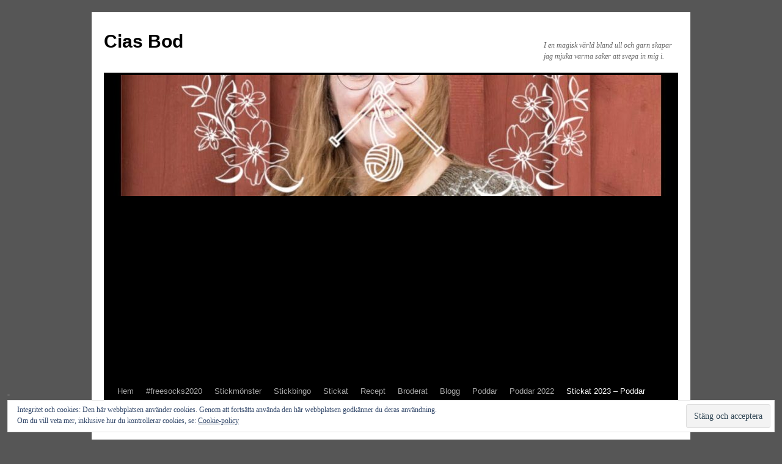

--- FILE ---
content_type: text/html; charset=UTF-8
request_url: https://ciasbod.se/happy-new-year-knitting-friends/
body_size: 50063
content:
<!DOCTYPE html>
<html lang="sv-SE">
<head>
<meta charset="UTF-8" />
<title>
Happy new year knitting friends | Cias Bod	</title>
<link rel="profile" href="https://gmpg.org/xfn/11" />
<link rel="stylesheet" type="text/css" media="all" href="https://ciasbod.se/wp-content/themes/twentyten/style.css?ver=20230328" />
<link rel="pingback" href="https://ciasbod.se/xmlrpc.php">
<meta name='robots' content='max-image-preview:large' />
<link rel='dns-prefetch' href='//secure.gravatar.com' />
<link rel='dns-prefetch' href='//stats.wp.com' />
<link rel='dns-prefetch' href='//v0.wordpress.com' />
<link rel='dns-prefetch' href='//widgets.wp.com' />
<link rel='dns-prefetch' href='//s0.wp.com' />
<link rel='dns-prefetch' href='//0.gravatar.com' />
<link rel='dns-prefetch' href='//1.gravatar.com' />
<link rel='dns-prefetch' href='//2.gravatar.com' />
<link rel="alternate" type="application/rss+xml" title="Cias Bod &raquo; Webbflöde" href="https://ciasbod.se/feed/" />
<link rel="alternate" type="application/rss+xml" title="Cias Bod &raquo; kommentarsflöde" href="https://ciasbod.se/comments/feed/" />
<link rel="alternate" type="application/rss+xml" title="Cias Bod &raquo; Happy new year knitting friends kommentarsflöde" href="https://ciasbod.se/happy-new-year-knitting-friends/feed/" />
<script type="text/javascript">
window._wpemojiSettings = {"baseUrl":"https:\/\/s.w.org\/images\/core\/emoji\/14.0.0\/72x72\/","ext":".png","svgUrl":"https:\/\/s.w.org\/images\/core\/emoji\/14.0.0\/svg\/","svgExt":".svg","source":{"concatemoji":"https:\/\/ciasbod.se\/wp-includes\/js\/wp-emoji-release.min.js?ver=6.2.8"}};
/*! This file is auto-generated */
!function(e,a,t){var n,r,o,i=a.createElement("canvas"),p=i.getContext&&i.getContext("2d");function s(e,t){p.clearRect(0,0,i.width,i.height),p.fillText(e,0,0);e=i.toDataURL();return p.clearRect(0,0,i.width,i.height),p.fillText(t,0,0),e===i.toDataURL()}function c(e){var t=a.createElement("script");t.src=e,t.defer=t.type="text/javascript",a.getElementsByTagName("head")[0].appendChild(t)}for(o=Array("flag","emoji"),t.supports={everything:!0,everythingExceptFlag:!0},r=0;r<o.length;r++)t.supports[o[r]]=function(e){if(p&&p.fillText)switch(p.textBaseline="top",p.font="600 32px Arial",e){case"flag":return s("\ud83c\udff3\ufe0f\u200d\u26a7\ufe0f","\ud83c\udff3\ufe0f\u200b\u26a7\ufe0f")?!1:!s("\ud83c\uddfa\ud83c\uddf3","\ud83c\uddfa\u200b\ud83c\uddf3")&&!s("\ud83c\udff4\udb40\udc67\udb40\udc62\udb40\udc65\udb40\udc6e\udb40\udc67\udb40\udc7f","\ud83c\udff4\u200b\udb40\udc67\u200b\udb40\udc62\u200b\udb40\udc65\u200b\udb40\udc6e\u200b\udb40\udc67\u200b\udb40\udc7f");case"emoji":return!s("\ud83e\udef1\ud83c\udffb\u200d\ud83e\udef2\ud83c\udfff","\ud83e\udef1\ud83c\udffb\u200b\ud83e\udef2\ud83c\udfff")}return!1}(o[r]),t.supports.everything=t.supports.everything&&t.supports[o[r]],"flag"!==o[r]&&(t.supports.everythingExceptFlag=t.supports.everythingExceptFlag&&t.supports[o[r]]);t.supports.everythingExceptFlag=t.supports.everythingExceptFlag&&!t.supports.flag,t.DOMReady=!1,t.readyCallback=function(){t.DOMReady=!0},t.supports.everything||(n=function(){t.readyCallback()},a.addEventListener?(a.addEventListener("DOMContentLoaded",n,!1),e.addEventListener("load",n,!1)):(e.attachEvent("onload",n),a.attachEvent("onreadystatechange",function(){"complete"===a.readyState&&t.readyCallback()})),(e=t.source||{}).concatemoji?c(e.concatemoji):e.wpemoji&&e.twemoji&&(c(e.twemoji),c(e.wpemoji)))}(window,document,window._wpemojiSettings);
</script>
<style type="text/css">
img.wp-smiley,
img.emoji {
	display: inline !important;
	border: none !important;
	box-shadow: none !important;
	height: 1em !important;
	width: 1em !important;
	margin: 0 0.07em !important;
	vertical-align: -0.1em !important;
	background: none !important;
	padding: 0 !important;
}
</style>
	<link rel='stylesheet' id='atomic-blocks-fontawesome-css' href='https://ciasbod.se/wp-content/plugins/atomic-blocks/dist/assets/fontawesome/css/all.min.css?ver=1640863136' type='text/css' media='all' />
<link rel='stylesheet' id='wp-block-library-css' href='https://ciasbod.se/wp-includes/css/dist/block-library/style.min.css?ver=6.2.8' type='text/css' media='all' />
<style id='wp-block-library-inline-css' type='text/css'>
.has-text-align-justify{text-align:justify;}
</style>
<style id='wp-block-library-theme-inline-css' type='text/css'>
.wp-block-audio figcaption{color:#555;font-size:13px;text-align:center}.is-dark-theme .wp-block-audio figcaption{color:hsla(0,0%,100%,.65)}.wp-block-audio{margin:0 0 1em}.wp-block-code{border:1px solid #ccc;border-radius:4px;font-family:Menlo,Consolas,monaco,monospace;padding:.8em 1em}.wp-block-embed figcaption{color:#555;font-size:13px;text-align:center}.is-dark-theme .wp-block-embed figcaption{color:hsla(0,0%,100%,.65)}.wp-block-embed{margin:0 0 1em}.blocks-gallery-caption{color:#555;font-size:13px;text-align:center}.is-dark-theme .blocks-gallery-caption{color:hsla(0,0%,100%,.65)}.wp-block-image figcaption{color:#555;font-size:13px;text-align:center}.is-dark-theme .wp-block-image figcaption{color:hsla(0,0%,100%,.65)}.wp-block-image{margin:0 0 1em}.wp-block-pullquote{border-bottom:4px solid;border-top:4px solid;color:currentColor;margin-bottom:1.75em}.wp-block-pullquote cite,.wp-block-pullquote footer,.wp-block-pullquote__citation{color:currentColor;font-size:.8125em;font-style:normal;text-transform:uppercase}.wp-block-quote{border-left:.25em solid;margin:0 0 1.75em;padding-left:1em}.wp-block-quote cite,.wp-block-quote footer{color:currentColor;font-size:.8125em;font-style:normal;position:relative}.wp-block-quote.has-text-align-right{border-left:none;border-right:.25em solid;padding-left:0;padding-right:1em}.wp-block-quote.has-text-align-center{border:none;padding-left:0}.wp-block-quote.is-large,.wp-block-quote.is-style-large,.wp-block-quote.is-style-plain{border:none}.wp-block-search .wp-block-search__label{font-weight:700}.wp-block-search__button{border:1px solid #ccc;padding:.375em .625em}:where(.wp-block-group.has-background){padding:1.25em 2.375em}.wp-block-separator.has-css-opacity{opacity:.4}.wp-block-separator{border:none;border-bottom:2px solid;margin-left:auto;margin-right:auto}.wp-block-separator.has-alpha-channel-opacity{opacity:1}.wp-block-separator:not(.is-style-wide):not(.is-style-dots){width:100px}.wp-block-separator.has-background:not(.is-style-dots){border-bottom:none;height:1px}.wp-block-separator.has-background:not(.is-style-wide):not(.is-style-dots){height:2px}.wp-block-table{margin:0 0 1em}.wp-block-table td,.wp-block-table th{word-break:normal}.wp-block-table figcaption{color:#555;font-size:13px;text-align:center}.is-dark-theme .wp-block-table figcaption{color:hsla(0,0%,100%,.65)}.wp-block-video figcaption{color:#555;font-size:13px;text-align:center}.is-dark-theme .wp-block-video figcaption{color:hsla(0,0%,100%,.65)}.wp-block-video{margin:0 0 1em}.wp-block-template-part.has-background{margin-bottom:0;margin-top:0;padding:1.25em 2.375em}
</style>
<link rel='stylesheet' id='jetpack-videopress-video-block-view-css' href='https://ciasbod.se/wp-content/plugins/jetpack/jetpack_vendor/automattic/jetpack-videopress/build/block-editor/blocks/video/view.css?minify=false&#038;ver=34ae973733627b74a14e' type='text/css' media='all' />
<link rel='stylesheet' id='atomic-blocks-style-css-css' href='https://ciasbod.se/wp-content/plugins/atomic-blocks/dist/blocks.style.build.css?ver=1640863136' type='text/css' media='all' />
<link rel='stylesheet' id='mediaelement-css' href='https://ciasbod.se/wp-includes/js/mediaelement/mediaelementplayer-legacy.min.css?ver=4.2.17' type='text/css' media='all' />
<link rel='stylesheet' id='wp-mediaelement-css' href='https://ciasbod.se/wp-includes/js/mediaelement/wp-mediaelement.min.css?ver=6.2.8' type='text/css' media='all' />
<link rel='stylesheet' id='wpforms-gutenberg-form-selector-css' href='https://ciasbod.se/wp-content/plugins/wpforms-lite/assets/css/wpforms-full.min.css?ver=1.7.4.2' type='text/css' media='all' />
<link rel='stylesheet' id='classic-theme-styles-css' href='https://ciasbod.se/wp-includes/css/classic-themes.min.css?ver=6.2.8' type='text/css' media='all' />
<style id='global-styles-inline-css' type='text/css'>
body{--wp--preset--color--black: #000;--wp--preset--color--cyan-bluish-gray: #abb8c3;--wp--preset--color--white: #fff;--wp--preset--color--pale-pink: #f78da7;--wp--preset--color--vivid-red: #cf2e2e;--wp--preset--color--luminous-vivid-orange: #ff6900;--wp--preset--color--luminous-vivid-amber: #fcb900;--wp--preset--color--light-green-cyan: #7bdcb5;--wp--preset--color--vivid-green-cyan: #00d084;--wp--preset--color--pale-cyan-blue: #8ed1fc;--wp--preset--color--vivid-cyan-blue: #0693e3;--wp--preset--color--vivid-purple: #9b51e0;--wp--preset--color--blue: #0066cc;--wp--preset--color--medium-gray: #666;--wp--preset--color--light-gray: #f1f1f1;--wp--preset--gradient--vivid-cyan-blue-to-vivid-purple: linear-gradient(135deg,rgba(6,147,227,1) 0%,rgb(155,81,224) 100%);--wp--preset--gradient--light-green-cyan-to-vivid-green-cyan: linear-gradient(135deg,rgb(122,220,180) 0%,rgb(0,208,130) 100%);--wp--preset--gradient--luminous-vivid-amber-to-luminous-vivid-orange: linear-gradient(135deg,rgba(252,185,0,1) 0%,rgba(255,105,0,1) 100%);--wp--preset--gradient--luminous-vivid-orange-to-vivid-red: linear-gradient(135deg,rgba(255,105,0,1) 0%,rgb(207,46,46) 100%);--wp--preset--gradient--very-light-gray-to-cyan-bluish-gray: linear-gradient(135deg,rgb(238,238,238) 0%,rgb(169,184,195) 100%);--wp--preset--gradient--cool-to-warm-spectrum: linear-gradient(135deg,rgb(74,234,220) 0%,rgb(151,120,209) 20%,rgb(207,42,186) 40%,rgb(238,44,130) 60%,rgb(251,105,98) 80%,rgb(254,248,76) 100%);--wp--preset--gradient--blush-light-purple: linear-gradient(135deg,rgb(255,206,236) 0%,rgb(152,150,240) 100%);--wp--preset--gradient--blush-bordeaux: linear-gradient(135deg,rgb(254,205,165) 0%,rgb(254,45,45) 50%,rgb(107,0,62) 100%);--wp--preset--gradient--luminous-dusk: linear-gradient(135deg,rgb(255,203,112) 0%,rgb(199,81,192) 50%,rgb(65,88,208) 100%);--wp--preset--gradient--pale-ocean: linear-gradient(135deg,rgb(255,245,203) 0%,rgb(182,227,212) 50%,rgb(51,167,181) 100%);--wp--preset--gradient--electric-grass: linear-gradient(135deg,rgb(202,248,128) 0%,rgb(113,206,126) 100%);--wp--preset--gradient--midnight: linear-gradient(135deg,rgb(2,3,129) 0%,rgb(40,116,252) 100%);--wp--preset--duotone--dark-grayscale: url('#wp-duotone-dark-grayscale');--wp--preset--duotone--grayscale: url('#wp-duotone-grayscale');--wp--preset--duotone--purple-yellow: url('#wp-duotone-purple-yellow');--wp--preset--duotone--blue-red: url('#wp-duotone-blue-red');--wp--preset--duotone--midnight: url('#wp-duotone-midnight');--wp--preset--duotone--magenta-yellow: url('#wp-duotone-magenta-yellow');--wp--preset--duotone--purple-green: url('#wp-duotone-purple-green');--wp--preset--duotone--blue-orange: url('#wp-duotone-blue-orange');--wp--preset--font-size--small: 13px;--wp--preset--font-size--medium: 20px;--wp--preset--font-size--large: 36px;--wp--preset--font-size--x-large: 42px;--wp--preset--spacing--20: 0.44rem;--wp--preset--spacing--30: 0.67rem;--wp--preset--spacing--40: 1rem;--wp--preset--spacing--50: 1.5rem;--wp--preset--spacing--60: 2.25rem;--wp--preset--spacing--70: 3.38rem;--wp--preset--spacing--80: 5.06rem;--wp--preset--shadow--natural: 6px 6px 9px rgba(0, 0, 0, 0.2);--wp--preset--shadow--deep: 12px 12px 50px rgba(0, 0, 0, 0.4);--wp--preset--shadow--sharp: 6px 6px 0px rgba(0, 0, 0, 0.2);--wp--preset--shadow--outlined: 6px 6px 0px -3px rgba(255, 255, 255, 1), 6px 6px rgba(0, 0, 0, 1);--wp--preset--shadow--crisp: 6px 6px 0px rgba(0, 0, 0, 1);}:where(.is-layout-flex){gap: 0.5em;}body .is-layout-flow > .alignleft{float: left;margin-inline-start: 0;margin-inline-end: 2em;}body .is-layout-flow > .alignright{float: right;margin-inline-start: 2em;margin-inline-end: 0;}body .is-layout-flow > .aligncenter{margin-left: auto !important;margin-right: auto !important;}body .is-layout-constrained > .alignleft{float: left;margin-inline-start: 0;margin-inline-end: 2em;}body .is-layout-constrained > .alignright{float: right;margin-inline-start: 2em;margin-inline-end: 0;}body .is-layout-constrained > .aligncenter{margin-left: auto !important;margin-right: auto !important;}body .is-layout-constrained > :where(:not(.alignleft):not(.alignright):not(.alignfull)){max-width: var(--wp--style--global--content-size);margin-left: auto !important;margin-right: auto !important;}body .is-layout-constrained > .alignwide{max-width: var(--wp--style--global--wide-size);}body .is-layout-flex{display: flex;}body .is-layout-flex{flex-wrap: wrap;align-items: center;}body .is-layout-flex > *{margin: 0;}:where(.wp-block-columns.is-layout-flex){gap: 2em;}.has-black-color{color: var(--wp--preset--color--black) !important;}.has-cyan-bluish-gray-color{color: var(--wp--preset--color--cyan-bluish-gray) !important;}.has-white-color{color: var(--wp--preset--color--white) !important;}.has-pale-pink-color{color: var(--wp--preset--color--pale-pink) !important;}.has-vivid-red-color{color: var(--wp--preset--color--vivid-red) !important;}.has-luminous-vivid-orange-color{color: var(--wp--preset--color--luminous-vivid-orange) !important;}.has-luminous-vivid-amber-color{color: var(--wp--preset--color--luminous-vivid-amber) !important;}.has-light-green-cyan-color{color: var(--wp--preset--color--light-green-cyan) !important;}.has-vivid-green-cyan-color{color: var(--wp--preset--color--vivid-green-cyan) !important;}.has-pale-cyan-blue-color{color: var(--wp--preset--color--pale-cyan-blue) !important;}.has-vivid-cyan-blue-color{color: var(--wp--preset--color--vivid-cyan-blue) !important;}.has-vivid-purple-color{color: var(--wp--preset--color--vivid-purple) !important;}.has-black-background-color{background-color: var(--wp--preset--color--black) !important;}.has-cyan-bluish-gray-background-color{background-color: var(--wp--preset--color--cyan-bluish-gray) !important;}.has-white-background-color{background-color: var(--wp--preset--color--white) !important;}.has-pale-pink-background-color{background-color: var(--wp--preset--color--pale-pink) !important;}.has-vivid-red-background-color{background-color: var(--wp--preset--color--vivid-red) !important;}.has-luminous-vivid-orange-background-color{background-color: var(--wp--preset--color--luminous-vivid-orange) !important;}.has-luminous-vivid-amber-background-color{background-color: var(--wp--preset--color--luminous-vivid-amber) !important;}.has-light-green-cyan-background-color{background-color: var(--wp--preset--color--light-green-cyan) !important;}.has-vivid-green-cyan-background-color{background-color: var(--wp--preset--color--vivid-green-cyan) !important;}.has-pale-cyan-blue-background-color{background-color: var(--wp--preset--color--pale-cyan-blue) !important;}.has-vivid-cyan-blue-background-color{background-color: var(--wp--preset--color--vivid-cyan-blue) !important;}.has-vivid-purple-background-color{background-color: var(--wp--preset--color--vivid-purple) !important;}.has-black-border-color{border-color: var(--wp--preset--color--black) !important;}.has-cyan-bluish-gray-border-color{border-color: var(--wp--preset--color--cyan-bluish-gray) !important;}.has-white-border-color{border-color: var(--wp--preset--color--white) !important;}.has-pale-pink-border-color{border-color: var(--wp--preset--color--pale-pink) !important;}.has-vivid-red-border-color{border-color: var(--wp--preset--color--vivid-red) !important;}.has-luminous-vivid-orange-border-color{border-color: var(--wp--preset--color--luminous-vivid-orange) !important;}.has-luminous-vivid-amber-border-color{border-color: var(--wp--preset--color--luminous-vivid-amber) !important;}.has-light-green-cyan-border-color{border-color: var(--wp--preset--color--light-green-cyan) !important;}.has-vivid-green-cyan-border-color{border-color: var(--wp--preset--color--vivid-green-cyan) !important;}.has-pale-cyan-blue-border-color{border-color: var(--wp--preset--color--pale-cyan-blue) !important;}.has-vivid-cyan-blue-border-color{border-color: var(--wp--preset--color--vivid-cyan-blue) !important;}.has-vivid-purple-border-color{border-color: var(--wp--preset--color--vivid-purple) !important;}.has-vivid-cyan-blue-to-vivid-purple-gradient-background{background: var(--wp--preset--gradient--vivid-cyan-blue-to-vivid-purple) !important;}.has-light-green-cyan-to-vivid-green-cyan-gradient-background{background: var(--wp--preset--gradient--light-green-cyan-to-vivid-green-cyan) !important;}.has-luminous-vivid-amber-to-luminous-vivid-orange-gradient-background{background: var(--wp--preset--gradient--luminous-vivid-amber-to-luminous-vivid-orange) !important;}.has-luminous-vivid-orange-to-vivid-red-gradient-background{background: var(--wp--preset--gradient--luminous-vivid-orange-to-vivid-red) !important;}.has-very-light-gray-to-cyan-bluish-gray-gradient-background{background: var(--wp--preset--gradient--very-light-gray-to-cyan-bluish-gray) !important;}.has-cool-to-warm-spectrum-gradient-background{background: var(--wp--preset--gradient--cool-to-warm-spectrum) !important;}.has-blush-light-purple-gradient-background{background: var(--wp--preset--gradient--blush-light-purple) !important;}.has-blush-bordeaux-gradient-background{background: var(--wp--preset--gradient--blush-bordeaux) !important;}.has-luminous-dusk-gradient-background{background: var(--wp--preset--gradient--luminous-dusk) !important;}.has-pale-ocean-gradient-background{background: var(--wp--preset--gradient--pale-ocean) !important;}.has-electric-grass-gradient-background{background: var(--wp--preset--gradient--electric-grass) !important;}.has-midnight-gradient-background{background: var(--wp--preset--gradient--midnight) !important;}.has-small-font-size{font-size: var(--wp--preset--font-size--small) !important;}.has-medium-font-size{font-size: var(--wp--preset--font-size--medium) !important;}.has-large-font-size{font-size: var(--wp--preset--font-size--large) !important;}.has-x-large-font-size{font-size: var(--wp--preset--font-size--x-large) !important;}
.wp-block-navigation a:where(:not(.wp-element-button)){color: inherit;}
:where(.wp-block-columns.is-layout-flex){gap: 2em;}
.wp-block-pullquote{font-size: 1.5em;line-height: 1.6;}
</style>
<link rel='stylesheet' id='twentyten-block-style-css' href='https://ciasbod.se/wp-content/themes/twentyten/blocks.css?ver=20190704' type='text/css' media='all' />
<link rel='stylesheet' id='elementor-frontend-css' href='https://ciasbod.se/wp-content/plugins/elementor/assets/css/frontend.min.css?ver=3.15.0' type='text/css' media='all' />
<link rel='stylesheet' id='eael-general-css' href='https://ciasbod.se/wp-content/plugins/essential-addons-for-elementor-lite/assets/front-end/css/view/general.min.css?ver=5.8.4' type='text/css' media='all' />
<link rel='stylesheet' id='jetpack_css-css' href='https://ciasbod.se/wp-content/plugins/jetpack/css/jetpack.css?ver=12.3.1' type='text/css' media='all' />
<script type='text/javascript' src='https://ciasbod.se/wp-includes/js/jquery/jquery.min.js?ver=3.6.4' id='jquery-core-js'></script>
<script type='text/javascript' src='https://ciasbod.se/wp-includes/js/jquery/jquery-migrate.min.js?ver=3.4.0' id='jquery-migrate-js'></script>
<link rel="https://api.w.org/" href="https://ciasbod.se/wp-json/" /><link rel="alternate" type="application/json" href="https://ciasbod.se/wp-json/wp/v2/posts/43872" /><link rel="EditURI" type="application/rsd+xml" title="RSD" href="https://ciasbod.se/xmlrpc.php?rsd" />
<link rel="wlwmanifest" type="application/wlwmanifest+xml" href="https://ciasbod.se/wp-includes/wlwmanifest.xml" />
<meta name="generator" content="WordPress 6.2.8" />
<link rel="canonical" href="https://ciasbod.se/happy-new-year-knitting-friends/" />
<link rel='shortlink' href='https://wp.me/paphDu-bpC' />
<link rel="alternate" type="application/json+oembed" href="https://ciasbod.se/wp-json/oembed/1.0/embed?url=https%3A%2F%2Fciasbod.se%2Fhappy-new-year-knitting-friends%2F" />
<link rel="alternate" type="text/xml+oembed" href="https://ciasbod.se/wp-json/oembed/1.0/embed?url=https%3A%2F%2Fciasbod.se%2Fhappy-new-year-knitting-friends%2F&#038;format=xml" />
<script async src="https://pagead2.googlesyndication.com/pagead/js/adsbygoogle.js"></script>
<script>
     (adsbygoogle = window.adsbygoogle || []).push({
          google_ad_client: "ca-pub-7365029599225360",
          enable_page_level_ads: true
     });
</script><meta name="framework" content="Redux 4.3.9" />	<style>img#wpstats{display:none}</style>
		<meta name="generator" content="Elementor 3.15.0; features: e_dom_optimization, e_optimized_assets_loading, additional_custom_breakpoints; settings: css_print_method-external, google_font-enabled, font_display-auto">
<style type="text/css" id="custom-background-css">
body.custom-background { background-color: #565656; }
</style>
	
<!-- Jetpack Open Graph Tags -->
<meta property="og:type" content="article" />
<meta property="og:title" content="Happy new year knitting friends" />
<meta property="og:url" content="https://ciasbod.se/happy-new-year-knitting-friends/" />
<meta property="og:description" content="Finished objects Fasters kofta from Book Koftor Arbetet knästrumpor Novita julstrumpa Calliope tröja Warmvater bottle cover UFO`s Sky children sweater from Erika Åbersg Brown shawl hands-on yarn An…" />
<meta property="article:published_time" content="2023-01-01T16:19:29+00:00" />
<meta property="article:modified_time" content="2023-07-28T07:39:04+00:00" />
<meta property="og:site_name" content="Cias Bod" />
<meta property="og:image" content="https://ciasbod.se/wp-content/uploads/2023/01/a_Ptk_oHICI.jpg" />
<meta property="og:image:width" content="1280" />
<meta property="og:image:height" content="720" />
<meta property="og:image:alt" content="" />
<meta property="og:locale" content="sv_SE" />
<meta name="twitter:text:title" content="Happy new year knitting friends" />
<meta name="twitter:image" content="https://ciasbod.se/wp-content/uploads/2023/01/a_Ptk_oHICI.jpg?w=640" />
<meta name="twitter:card" content="summary_large_image" />

<!-- End Jetpack Open Graph Tags -->
<style type="text/css" id="wp-custom-css">img { height: auto; }</style></head>

<body data-rsssl=1 class="post-template-default single single-post postid-43872 single-format-standard custom-background elementor-default elementor-kit-20374">
<svg xmlns="http://www.w3.org/2000/svg" viewBox="0 0 0 0" width="0" height="0" focusable="false" role="none" style="visibility: hidden; position: absolute; left: -9999px; overflow: hidden;" ><defs><filter id="wp-duotone-dark-grayscale"><feColorMatrix color-interpolation-filters="sRGB" type="matrix" values=" .299 .587 .114 0 0 .299 .587 .114 0 0 .299 .587 .114 0 0 .299 .587 .114 0 0 " /><feComponentTransfer color-interpolation-filters="sRGB" ><feFuncR type="table" tableValues="0 0.49803921568627" /><feFuncG type="table" tableValues="0 0.49803921568627" /><feFuncB type="table" tableValues="0 0.49803921568627" /><feFuncA type="table" tableValues="1 1" /></feComponentTransfer><feComposite in2="SourceGraphic" operator="in" /></filter></defs></svg><svg xmlns="http://www.w3.org/2000/svg" viewBox="0 0 0 0" width="0" height="0" focusable="false" role="none" style="visibility: hidden; position: absolute; left: -9999px; overflow: hidden;" ><defs><filter id="wp-duotone-grayscale"><feColorMatrix color-interpolation-filters="sRGB" type="matrix" values=" .299 .587 .114 0 0 .299 .587 .114 0 0 .299 .587 .114 0 0 .299 .587 .114 0 0 " /><feComponentTransfer color-interpolation-filters="sRGB" ><feFuncR type="table" tableValues="0 1" /><feFuncG type="table" tableValues="0 1" /><feFuncB type="table" tableValues="0 1" /><feFuncA type="table" tableValues="1 1" /></feComponentTransfer><feComposite in2="SourceGraphic" operator="in" /></filter></defs></svg><svg xmlns="http://www.w3.org/2000/svg" viewBox="0 0 0 0" width="0" height="0" focusable="false" role="none" style="visibility: hidden; position: absolute; left: -9999px; overflow: hidden;" ><defs><filter id="wp-duotone-purple-yellow"><feColorMatrix color-interpolation-filters="sRGB" type="matrix" values=" .299 .587 .114 0 0 .299 .587 .114 0 0 .299 .587 .114 0 0 .299 .587 .114 0 0 " /><feComponentTransfer color-interpolation-filters="sRGB" ><feFuncR type="table" tableValues="0.54901960784314 0.98823529411765" /><feFuncG type="table" tableValues="0 1" /><feFuncB type="table" tableValues="0.71764705882353 0.25490196078431" /><feFuncA type="table" tableValues="1 1" /></feComponentTransfer><feComposite in2="SourceGraphic" operator="in" /></filter></defs></svg><svg xmlns="http://www.w3.org/2000/svg" viewBox="0 0 0 0" width="0" height="0" focusable="false" role="none" style="visibility: hidden; position: absolute; left: -9999px; overflow: hidden;" ><defs><filter id="wp-duotone-blue-red"><feColorMatrix color-interpolation-filters="sRGB" type="matrix" values=" .299 .587 .114 0 0 .299 .587 .114 0 0 .299 .587 .114 0 0 .299 .587 .114 0 0 " /><feComponentTransfer color-interpolation-filters="sRGB" ><feFuncR type="table" tableValues="0 1" /><feFuncG type="table" tableValues="0 0.27843137254902" /><feFuncB type="table" tableValues="0.5921568627451 0.27843137254902" /><feFuncA type="table" tableValues="1 1" /></feComponentTransfer><feComposite in2="SourceGraphic" operator="in" /></filter></defs></svg><svg xmlns="http://www.w3.org/2000/svg" viewBox="0 0 0 0" width="0" height="0" focusable="false" role="none" style="visibility: hidden; position: absolute; left: -9999px; overflow: hidden;" ><defs><filter id="wp-duotone-midnight"><feColorMatrix color-interpolation-filters="sRGB" type="matrix" values=" .299 .587 .114 0 0 .299 .587 .114 0 0 .299 .587 .114 0 0 .299 .587 .114 0 0 " /><feComponentTransfer color-interpolation-filters="sRGB" ><feFuncR type="table" tableValues="0 0" /><feFuncG type="table" tableValues="0 0.64705882352941" /><feFuncB type="table" tableValues="0 1" /><feFuncA type="table" tableValues="1 1" /></feComponentTransfer><feComposite in2="SourceGraphic" operator="in" /></filter></defs></svg><svg xmlns="http://www.w3.org/2000/svg" viewBox="0 0 0 0" width="0" height="0" focusable="false" role="none" style="visibility: hidden; position: absolute; left: -9999px; overflow: hidden;" ><defs><filter id="wp-duotone-magenta-yellow"><feColorMatrix color-interpolation-filters="sRGB" type="matrix" values=" .299 .587 .114 0 0 .299 .587 .114 0 0 .299 .587 .114 0 0 .299 .587 .114 0 0 " /><feComponentTransfer color-interpolation-filters="sRGB" ><feFuncR type="table" tableValues="0.78039215686275 1" /><feFuncG type="table" tableValues="0 0.94901960784314" /><feFuncB type="table" tableValues="0.35294117647059 0.47058823529412" /><feFuncA type="table" tableValues="1 1" /></feComponentTransfer><feComposite in2="SourceGraphic" operator="in" /></filter></defs></svg><svg xmlns="http://www.w3.org/2000/svg" viewBox="0 0 0 0" width="0" height="0" focusable="false" role="none" style="visibility: hidden; position: absolute; left: -9999px; overflow: hidden;" ><defs><filter id="wp-duotone-purple-green"><feColorMatrix color-interpolation-filters="sRGB" type="matrix" values=" .299 .587 .114 0 0 .299 .587 .114 0 0 .299 .587 .114 0 0 .299 .587 .114 0 0 " /><feComponentTransfer color-interpolation-filters="sRGB" ><feFuncR type="table" tableValues="0.65098039215686 0.40392156862745" /><feFuncG type="table" tableValues="0 1" /><feFuncB type="table" tableValues="0.44705882352941 0.4" /><feFuncA type="table" tableValues="1 1" /></feComponentTransfer><feComposite in2="SourceGraphic" operator="in" /></filter></defs></svg><svg xmlns="http://www.w3.org/2000/svg" viewBox="0 0 0 0" width="0" height="0" focusable="false" role="none" style="visibility: hidden; position: absolute; left: -9999px; overflow: hidden;" ><defs><filter id="wp-duotone-blue-orange"><feColorMatrix color-interpolation-filters="sRGB" type="matrix" values=" .299 .587 .114 0 0 .299 .587 .114 0 0 .299 .587 .114 0 0 .299 .587 .114 0 0 " /><feComponentTransfer color-interpolation-filters="sRGB" ><feFuncR type="table" tableValues="0.098039215686275 1" /><feFuncG type="table" tableValues="0 0.66274509803922" /><feFuncB type="table" tableValues="0.84705882352941 0.41960784313725" /><feFuncA type="table" tableValues="1 1" /></feComponentTransfer><feComposite in2="SourceGraphic" operator="in" /></filter></defs></svg><div id="wrapper" class="hfeed">
	<div id="header">
		<div id="masthead">
			<div id="branding" role="banner">
								<div id="site-title">
					<span>
						<a href="https://ciasbod.se/" rel="home">Cias Bod</a>
					</span>
				</div>
				<div id="site-description">I en magisk värld bland ull och garn skapar jag mjuka varma saker att svepa in mig i.</div>

				<img width="940" height="198" src="https://ciasbod.se/wp-content/uploads/2023/01/a_Ptk_oHICI-940x198.jpg" class="attachment-post-thumbnail size-post-thumbnail wp-post-image" alt="" decoding="async" loading="lazy" />			</div><!-- #branding -->

			<div id="access" role="navigation">
								<div class="skip-link screen-reader-text"><a href="#content">Hoppa till innehåll</a></div>
				<div class="menu-header"><ul id="menu-meny-pa-framsidan" class="menu"><li id="menu-item-43619" class="menu-item menu-item-type-custom menu-item-object-custom menu-item-home menu-item-43619"><a href="https://ciasbod.se/">Hem</a></li>
<li id="menu-item-6773" class="menu-item menu-item-type-taxonomy menu-item-object-category menu-item-has-children menu-item-6773"><a href="https://ciasbod.se/category/freesocks2020/">#freesocks2020</a>
<ul class="sub-menu">
	<li id="menu-item-27892" class="menu-item menu-item-type-post_type menu-item-object-post menu-item-27892"><a href="https://ciasbod.se/this-is-the-end-of-the-freesock2020/">This is the end of the #freesock2020</a></li>
	<li id="menu-item-6776" class="menu-item menu-item-type-post_type menu-item-object-post menu-item-has-children menu-item-6776"><a href="https://ciasbod.se/freesocks2020/">#Freesocks2020</a>
	<ul class="sub-menu">
		<li id="menu-item-22961" class="menu-item menu-item-type-post_type menu-item-object-post menu-item-22961"><a href="https://ciasbod.se/november-sockpatten/">November sockpatten</a></li>
		<li id="menu-item-21342" class="menu-item menu-item-type-post_type menu-item-object-post menu-item-21342"><a href="https://ciasbod.se/october-sockpattern/">October sockpattern</a></li>
		<li id="menu-item-19831" class="menu-item menu-item-type-post_type menu-item-object-post menu-item-19831"><a href="https://ciasbod.se/september-sock/">September sock</a></li>
		<li id="menu-item-18190" class="menu-item menu-item-type-post_type menu-item-object-post menu-item-18190"><a href="https://ciasbod.se/the-sock-for-august/">The sock for August</a></li>
		<li id="menu-item-17934" class="menu-item menu-item-type-post_type menu-item-object-post menu-item-17934"><a href="https://ciasbod.se/the-july-sock-pattern/">The July sock pattern</a></li>
		<li id="menu-item-14907" class="menu-item menu-item-type-post_type menu-item-object-post menu-item-14907"><a href="https://ciasbod.se/the-sock-pattern-for-june-petite-fleur/">June sock pattern</a></li>
		<li id="menu-item-13379" class="menu-item menu-item-type-post_type menu-item-object-post menu-item-13379"><a href="https://ciasbod.se/may-sock-pattern/">May sock pattern</a></li>
		<li id="menu-item-11702" class="menu-item menu-item-type-post_type menu-item-object-post menu-item-11702"><a href="https://ciasbod.se/april-sock/">April sock</a></li>
		<li id="menu-item-10104" class="menu-item menu-item-type-post_type menu-item-object-post menu-item-10104"><a href="https://ciasbod.se/mars-sock/">March sock</a></li>
		<li id="menu-item-8217" class="menu-item menu-item-type-post_type menu-item-object-post menu-item-8217"><a href="https://ciasbod.se/february-sock/">February sock</a></li>
		<li id="menu-item-8215" class="menu-item menu-item-type-post_type menu-item-object-post menu-item-8215"><a href="https://ciasbod.se/january-pattern/">January sock</a></li>
	</ul>
</li>
	<li id="menu-item-8003" class="menu-item menu-item-type-post_type menu-item-object-post menu-item-8003"><a href="https://ciasbod.se/instruktioner/">Instruktioner om hur du lägger din bild i Ravelrygruppen</a></li>
	<li id="menu-item-7892" class="menu-item menu-item-type-post_type menu-item-object-post menu-item-7892"><a href="https://ciasbod.se/sponsorer-till-freesocks2020/">Sponsorer till #freesocks2020</a></li>
</ul>
</li>
<li id="menu-item-727" class="menu-item menu-item-type-taxonomy menu-item-object-category menu-item-has-children menu-item-727"><a href="https://ciasbod.se/category/stickmonster/">Stickmönster</a>
<ul class="sub-menu">
	<li id="menu-item-23657" class="menu-item menu-item-type-post_type menu-item-object-post menu-item-23657"><a href="https://ciasbod.se/host-sockan-autumn-sock/">Höst sockan/ Autumn sock</a></li>
	<li id="menu-item-23449" class="menu-item menu-item-type-post_type menu-item-object-post menu-item-23449"><a href="https://ciasbod.se/bubblig-vag-cowl-bumpy-road-cowl/">Bubblig väg cowl/ Bumpy road cowl</a></li>
	<li id="menu-item-18689" class="menu-item menu-item-type-post_type menu-item-object-post menu-item-18689"><a href="https://ciasbod.se/chantarelle/">Chantarelle</a></li>
	<li id="menu-item-13302" class="menu-item menu-item-type-post_type menu-item-object-post menu-item-13302"><a href="https://ciasbod.se/gammaldags-farfarstroja/">Gammaldags farfarströja</a></li>
	<li id="menu-item-7793" class="menu-item menu-item-type-post_type menu-item-object-post menu-item-7793"><a href="https://ciasbod.se/snoflinga-sjal-monster/">Snöflinga sjal – mönster</a></li>
	<li id="menu-item-2796" class="menu-item menu-item-type-post_type menu-item-object-post menu-item-2796"><a href="https://ciasbod.se/monster-pa-halvvanten-smasten/">Mönster på halvvanten – Småsten/ Pebbles</a></li>
	<li id="menu-item-1963" class="menu-item menu-item-type-post_type menu-item-object-post menu-item-1963"><a href="https://ciasbod.se/en-troja-till-mitt-barnbarn/">En tröja till mitt barnbarn</a></li>
	<li id="menu-item-1141" class="menu-item menu-item-type-post_type menu-item-object-post menu-item-1141"><a href="https://ciasbod.se/mina-gotlandsvantar/">Mina gotlandsvantar</a></li>
	<li id="menu-item-1002" class="menu-item menu-item-type-post_type menu-item-object-post menu-item-1002"><a href="https://ciasbod.se/monster-pa-knastrumpor/">Mönster på knästrumpor</a></li>
	<li id="menu-item-1001" class="menu-item menu-item-type-post_type menu-item-object-post menu-item-1001"><a href="https://ciasbod.se/halv-vantar/">Halv vantar</a></li>
</ul>
</li>
<li id="menu-item-729" class="menu-item menu-item-type-post_type menu-item-object-post menu-item-has-children menu-item-729"><a href="https://ciasbod.se/stickbingo/">Stickbingo</a>
<ul class="sub-menu">
	<li id="menu-item-26504" class="menu-item menu-item-type-post_type menu-item-object-post menu-item-26504"><a href="https://ciasbod.se/stickbingo-2021/">STICKBINGO 2021</a></li>
	<li id="menu-item-4703" class="menu-item menu-item-type-post_type menu-item-object-post menu-item-4703"><a href="https://ciasbod.se/mitt-stickbingo-2020/">Mitt stickbingo 2020</a></li>
	<li id="menu-item-16594" class="menu-item menu-item-type-post_type menu-item-object-post menu-item-16594"><a href="https://ciasbod.se/jag-ar-halvvags-pa-mitt-stickbingo-nu-juli-2020/">Jag är halvvägs på mitt Stickbingo nu/  Juli 2020</a></li>
	<li id="menu-item-1012" class="menu-item menu-item-type-post_type menu-item-object-post menu-item-1012"><a href="https://ciasbod.se/stickbingo/">Stickbingo 2019</a></li>
</ul>
</li>
<li id="menu-item-585" class="menu-item menu-item-type-taxonomy menu-item-object-category menu-item-has-children menu-item-585"><a href="https://ciasbod.se/category/stickat-2/">Stickat</a>
<ul class="sub-menu">
	<li id="menu-item-43493" class="menu-item menu-item-type-post_type menu-item-object-post menu-item-43493"><a href="https://ciasbod.se/connection-shawl/">Connection shawl</a></li>
	<li id="menu-item-34817" class="menu-item menu-item-type-post_type menu-item-object-post menu-item-34817"><a href="https://ciasbod.se/hair-bun-har-bulle/">Hair bun/ Hår bulle</a></li>
	<li id="menu-item-34265" class="menu-item menu-item-type-post_type menu-item-object-post menu-item-34265"><a href="https://ciasbod.se/summer-ranunculus-tee-i-lingarn/">Summer Ranunculus tee, i lingarn</a></li>
	<li id="menu-item-34120" class="menu-item menu-item-type-post_type menu-item-object-post menu-item-34120"><a href="https://ciasbod.se/waffle-vest/">Waffle vest</a></li>
	<li id="menu-item-33374" class="menu-item menu-item-type-post_type menu-item-object-post menu-item-33374"><a href="https://ciasbod.se/silver-lining/">Silver lining</a></li>
	<li id="menu-item-29733" class="menu-item menu-item-type-post_type menu-item-object-post menu-item-29733"><a href="https://ciasbod.se/nar-det-operfekta-blir-det-mest-perfekta/">När det operfekta blir det mest perfekta :)</a></li>
	<li id="menu-item-28994" class="menu-item menu-item-type-post_type menu-item-object-post menu-item-28994"><a href="https://ciasbod.se/drommen-om-en-fana-kofta/">Drömmen om en Fana kofta</a></li>
	<li id="menu-item-27689" class="menu-item menu-item-type-post_type menu-item-object-post menu-item-27689"><a href="https://ciasbod.se/winter-edition-ranunculus/">Winter edition “Ranunculus”</a></li>
	<li id="menu-item-26855" class="menu-item menu-item-type-post_type menu-item-object-post menu-item-26855"><a href="https://ciasbod.se/magnolia-sweater-av-camilla-vad/">Magnolia sweater av Camilla Vad</a></li>
	<li id="menu-item-26290" class="menu-item menu-item-type-post_type menu-item-object-post menu-item-26290"><a href="https://ciasbod.se/cranberry-red-vilken-harlig-farg/">Cranberry red, vilken härlig färg</a></li>
	<li id="menu-item-23534" class="menu-item menu-item-type-post_type menu-item-object-post menu-item-23534"><a href="https://ciasbod.se/simone-pullover-mohair-edition/">Simone pullover – Mohair edition</a></li>
	<li id="menu-item-22409" class="menu-item menu-item-type-post_type menu-item-object-post menu-item-22409"><a href="https://ciasbod.se/besatt-av-lettlopi/">Besatt av Lettlopi</a></li>
	<li id="menu-item-20373" class="menu-item menu-item-type-post_type menu-item-object-post menu-item-20373"><a href="https://ciasbod.se/misurina-tee-caitlyn-hunter/">Misurina tee – Caitlyn Hunter</a></li>
	<li id="menu-item-19775" class="menu-item menu-item-type-post_type menu-item-object-post menu-item-19775"><a href="https://ciasbod.se/red-silk-cardi-hb02-av-helle-ben/">Red silk cardi/ HB02 av Helle Ben</a></li>
	<li id="menu-item-19431" class="menu-item menu-item-type-post_type menu-item-object-post menu-item-19431"><a href="https://ciasbod.se/i-ar-har-jag-stickat-20-trojor-ett-tjog-trojor-det-ar-cirka-10-kg-garn-det/">I år har jag stickat 20 tröjor!! Ett tjog tröjor…. det är cirka 10 kg garn det!!</a></li>
	<li id="menu-item-19137" class="menu-item menu-item-type-post_type menu-item-object-post menu-item-19137"><a href="https://ciasbod.se/armor/">Armor</a></li>
	<li id="menu-item-18581" class="menu-item menu-item-type-post_type menu-item-object-post menu-item-18581"><a href="https://ciasbod.se/traveler-shawl-a-design-by-me/">Traveler shawl – a design by me</a></li>
	<li id="menu-item-18448" class="menu-item menu-item-type-post_type menu-item-object-post menu-item-18448"><a href="https://ciasbod.se/broken-seed-stitch-socks/">Broken seed stitch socks</a></li>
	<li id="menu-item-17773" class="menu-item menu-item-type-post_type menu-item-object-post menu-item-17773"><a href="https://ciasbod.se/treit-summer-tee-kate-davies-design/">Treit summer tee – Kate Davies design</a></li>
	<li id="menu-item-17297" class="menu-item menu-item-type-post_type menu-item-object-post menu-item-17297"><a href="https://ciasbod.se/love-note-igen/">Love note – igen</a></li>
	<li id="menu-item-16790" class="menu-item menu-item-type-post_type menu-item-object-post menu-item-16790"><a href="https://ciasbod.se/simone-pullover-gavriella-treninio/">Simone pullover – Gavriella Treninio</a></li>
	<li id="menu-item-15767" class="menu-item menu-item-type-post_type menu-item-object-post menu-item-15767"><a href="https://ciasbod.se/gor-om-gor-ratt/">Gör om gör rätt</a></li>
	<li id="menu-item-12626" class="menu-item menu-item-type-post_type menu-item-object-post menu-item-12626"><a href="https://ciasbod.se/den-har-vasten-heter-wild-thing/">Den här västen heter “Wild thing”</a></li>
	<li id="menu-item-12441" class="menu-item menu-item-type-post_type menu-item-object-post menu-item-12441"><a href="https://ciasbod.se/att-skapa-nagot-fran-helt-grunden/">Att skapa något från helt grunden</a></li>
	<li id="menu-item-11330" class="menu-item menu-item-type-post_type menu-item-object-post menu-item-11330"><a href="https://ciasbod.se/love-note-sweater/">LOVE NOTE SWEATER</a></li>
	<li id="menu-item-10791" class="menu-item menu-item-type-post_type menu-item-object-post menu-item-10791"><a href="https://ciasbod.se/winterberry-vest-knits-about-winter/">Winterberry vest – Knits about winter</a></li>
	<li id="menu-item-10048" class="menu-item menu-item-type-post_type menu-item-object-post menu-item-10048"><a href="https://ciasbod.se/tynset-kofte-fran-kofteboken-3/">Tynset kofte från Kofteboken 3</a></li>
	<li id="menu-item-9944" class="menu-item menu-item-type-post_type menu-item-object-post menu-item-9944"><a href="https://ciasbod.se/felixcardigan-x-3/">Felixcardigan x 3</a></li>
	<li id="menu-item-7096" class="menu-item menu-item-type-post_type menu-item-object-post menu-item-7096"><a href="https://ciasbod.se/min-garnkalender-ciastashcal/">Min garnkalender #ciastashcal</a></li>
	<li id="menu-item-6247" class="menu-item menu-item-type-post_type menu-item-object-post menu-item-6247"><a href="https://ciasbod.se/lovikka-vantar/">Lovikka vantar</a></li>
	<li id="menu-item-5381" class="menu-item menu-item-type-post_type menu-item-object-post menu-item-5381"><a href="https://ciasbod.se/snoflinga/">Snöflinga</a></li>
	<li id="menu-item-5382" class="menu-item menu-item-type-post_type menu-item-object-post menu-item-5382"><a href="https://ciasbod.se/altheda-sweater/">Altheda sweater</a></li>
	<li id="menu-item-3685" class="menu-item menu-item-type-post_type menu-item-object-post menu-item-3685"><a href="https://ciasbod.se/att-sticka-till-andra/">Att sticka till andra</a></li>
	<li id="menu-item-2438" class="menu-item menu-item-type-post_type menu-item-object-post menu-item-2438"><a href="https://ciasbod.se/visborg-trojan-av-erika-aberg/">Visborg Tröjan av Erika Åberg</a></li>
	<li id="menu-item-1853" class="menu-item menu-item-type-post_type menu-item-object-post menu-item-1853"><a href="https://ciasbod.se/en-troja-till-mitt-barnbarn/">En tröja till mitt barnbarn</a></li>
	<li id="menu-item-1582" class="menu-item menu-item-type-post_type menu-item-object-post menu-item-1582"><a href="https://ciasbod.se/jay-sweater/">Jay sweater</a></li>
	<li id="menu-item-1379" class="menu-item menu-item-type-post_type menu-item-object-post menu-item-1379"><a href="https://ciasbod.se/enkel-omlottklanning-med-det-lilla-extra/">Enkel omlottklänning med det lilla extra</a></li>
	<li id="menu-item-1358" class="menu-item menu-item-type-post_type menu-item-object-post menu-item-1358"><a href="https://ciasbod.se/brodera-pa-en-stickad-troja/">Brodera på en stickad tröja</a></li>
	<li id="menu-item-1359" class="menu-item menu-item-type-post_type menu-item-object-post menu-item-1359"><a href="https://ciasbod.se/att-skapa-en-hel-outfit/">Att skapa en hel outfit</a></li>
	<li id="menu-item-1316" class="menu-item menu-item-type-post_type menu-item-object-post menu-item-1316"><a href="https://ciasbod.se/tredje-gangen-gillt-eller/">Tredje gången gillt… eller?</a></li>
	<li id="menu-item-1297" class="menu-item menu-item-type-post_type menu-item-object-post menu-item-1297"><a href="https://ciasbod.se/min-muckle-row-troja/">Min Muckle row tröja</a></li>
	<li id="menu-item-1272" class="menu-item menu-item-type-post_type menu-item-object-post menu-item-1272"><a href="https://ciasbod.se/min-tredje-anker-troja/">Min tredje Anker tröja</a></li>
	<li id="menu-item-1250" class="menu-item menu-item-type-post_type menu-item-object-post menu-item-1250"><a href="https://ciasbod.se/koftan-marit/">Koftan Marit</a></li>
	<li id="menu-item-1152" class="menu-item menu-item-type-post_type menu-item-object-post menu-item-1152"><a href="https://ciasbod.se/sticka-fran-stashen-kan-bli-ovantat-bra/">Sticka från stashen kan bli oväntat bra</a></li>
	<li id="menu-item-1112" class="menu-item menu-item-type-post_type menu-item-object-post menu-item-1112"><a href="https://ciasbod.se/tva-trojor-av-caitlin-hunter/">Två tröjor av Caitlin Hunter</a></li>
	<li id="menu-item-1064" class="menu-item menu-item-type-post_type menu-item-object-post menu-item-1064"><a href="https://ciasbod.se/nightshift-shawl/">Nightshift shawl</a></li>
	<li id="menu-item-1060" class="menu-item menu-item-type-post_type menu-item-object-post menu-item-1060"><a href="https://ciasbod.se/min-lovage-ar-som-en-drom/">Min Lovage är som en dröm</a></li>
	<li id="menu-item-1061" class="menu-item menu-item-type-post_type menu-item-object-post menu-item-1061"><a href="https://ciasbod.se/my-cardigan-trehorningen/">My cardigan Trehörningen</a></li>
	<li id="menu-item-1182" class="menu-item menu-item-type-post_type menu-item-object-post menu-item-1182"><a href="https://ciasbod.se/en-harlig-vinterdag/">En härlig vinterdag</a></li>
	<li id="menu-item-1062" class="menu-item menu-item-type-post_type menu-item-object-post menu-item-1062"><a href="https://ciasbod.se/humulus/">Humulus</a></li>
	<li id="menu-item-1115" class="menu-item menu-item-type-post_type menu-item-object-post menu-item-1115"><a href="https://ciasbod.se/hostbruk/">Höstbruk</a></li>
	<li id="menu-item-1017" class="menu-item menu-item-type-post_type menu-item-object-post menu-item-1017"><a href="https://ciasbod.se/storm-koftan/">Storm koftan</a></li>
	<li id="menu-item-1019" class="menu-item menu-item-type-post_type menu-item-object-post menu-item-1019"><a href="https://ciasbod.se/skogafjall/">Skogafjall</a></li>
	<li id="menu-item-1018" class="menu-item menu-item-type-post_type menu-item-object-post menu-item-1018"><a href="https://ciasbod.se/rusty-cardigan/">Rusty Cardigan</a></li>
	<li id="menu-item-1063" class="menu-item menu-item-type-post_type menu-item-object-post menu-item-1063"><a href="https://ciasbod.se/min-ranunculus-troja/">Min Ranunculus tröja</a></li>
	<li id="menu-item-1114" class="menu-item menu-item-type-post_type menu-item-object-post menu-item-1114"><a href="https://ciasbod.se/garnkalender/">Garnkalender</a></li>
	<li id="menu-item-1007" class="menu-item menu-item-type-post_type menu-item-object-post menu-item-1007"><a href="https://ciasbod.se/stickade-trojor-2018-del-1/">Stickade tröjor 2018 del 1</a></li>
	<li id="menu-item-1008" class="menu-item menu-item-type-post_type menu-item-object-post menu-item-1008"><a href="https://ciasbod.se/trojor-2018-del-2/">Stickade tröjor 2018 del 2</a></li>
	<li id="menu-item-1009" class="menu-item menu-item-type-post_type menu-item-object-post menu-item-1009"><a href="https://ciasbod.se/stickade-trojor-2018-del-3/">Stickade tröjor 2018 del 3</a></li>
	<li id="menu-item-1010" class="menu-item menu-item-type-post_type menu-item-object-post menu-item-1010"><a href="https://ciasbod.se/stickade-trojor-2018-del-4/">Stickade tröjor 2018 del 4</a></li>
</ul>
</li>
<li id="menu-item-863" class="menu-item menu-item-type-taxonomy menu-item-object-category menu-item-has-children menu-item-863"><a href="https://ciasbod.se/category/blogg/recept/">Recept</a>
<ul class="sub-menu">
	<li id="menu-item-1004" class="menu-item menu-item-type-post_type menu-item-object-post menu-item-1004"><a href="https://ciasbod.se/min-glutenfria-muslie/">Min glutenfria Musli</a></li>
</ul>
</li>
<li id="menu-item-16597" class="menu-item menu-item-type-taxonomy menu-item-object-category menu-item-has-children menu-item-16597"><a href="https://ciasbod.se/category/broderat/">Broderat</a>
<ul class="sub-menu">
	<li id="menu-item-16635" class="menu-item menu-item-type-post_type menu-item-object-post menu-item-16635"><a href="https://ciasbod.se/jag-har-fatt-en-ny-hobby-till/">Jag har fått en ny hobby (till)</a></li>
	<li id="menu-item-16639" class="menu-item menu-item-type-post_type menu-item-object-post menu-item-16639"><a href="https://ciasbod.se/vintage-korsstygns-duk/">Vintage korsstygns duk</a></li>
	<li id="menu-item-16671" class="menu-item menu-item-type-post_type menu-item-object-post menu-item-16671"><a href="https://ciasbod.se/advenskalender-fran-permin-34-1583/">Advenskalender från Permin 34-1583</a></li>
	<li id="menu-item-16657" class="menu-item menu-item-type-post_type menu-item-object-post menu-item-16657"><a href="https://ciasbod.se/blackbird-design-garden-friends/">Blackbird design – Garden friends</a></li>
	<li id="menu-item-16679" class="menu-item menu-item-type-post_type menu-item-object-post menu-item-16679"><a href="https://ciasbod.se/the-stitchery-stitch-sampler/">The Stitchery- Stitch sampler</a></li>
	<li id="menu-item-16656" class="menu-item menu-item-type-post_type menu-item-object-post menu-item-16656"><a href="https://ciasbod.se/broderikorgen/">Broderikorgen</a></li>
	<li id="menu-item-16634" class="menu-item menu-item-type-post_type menu-item-object-post menu-item-16634"><a href="https://ciasbod.se/en-riktig-tavla/">En riktig tavla</a></li>
	<li id="menu-item-12284" class="menu-item menu-item-type-post_type menu-item-object-post menu-item-12284"><a href="https://ciasbod.se/jag-broderar-en-dagbok-i-april/">Jag broderar en dagbok i april</a></li>
</ul>
</li>
<li id="menu-item-298" class="menu-item menu-item-type-taxonomy menu-item-object-category menu-item-has-children menu-item-298"><a href="https://ciasbod.se/category/blogg/">Blogg</a>
<ul class="sub-menu">
	<li id="menu-item-43636" class="menu-item menu-item-type-post_type menu-item-object-post menu-item-43636"><a href="https://ciasbod.se/mina-stickade-trojor-2020-and-2021/">Mina stickade tröjor 2019 and 2020</a></li>
	<li id="menu-item-41593" class="menu-item menu-item-type-post_type menu-item-object-post menu-item-41593"><a href="https://ciasbod.se/rutiga-byxor/">Rutiga byxor</a></li>
	<li id="menu-item-36786" class="menu-item menu-item-type-post_type menu-item-object-post menu-item-36786"><a href="https://ciasbod.se/no-limits-collection/">No limits collection</a></li>
	<li id="menu-item-35514" class="menu-item menu-item-type-post_type menu-item-object-post menu-item-35514"><a href="https://ciasbod.se/tacksamhet/">Tacksamhet</a></li>
	<li id="menu-item-33772" class="menu-item menu-item-type-post_type menu-item-object-post menu-item-33772"><a href="https://ciasbod.se/nytt-i-webshoppen-nu/">Nytt i webshoppen nu</a></li>
	<li id="menu-item-29052" class="menu-item menu-item-type-post_type menu-item-object-post menu-item-29052"><a href="https://ciasbod.se/regnbags-stickning/">Regnbågs stickning</a></li>
	<li id="menu-item-25932" class="menu-item menu-item-type-post_type menu-item-object-post menu-item-25932"><a href="https://ciasbod.se/julen-2020/">Julen 2020</a></li>
	<li id="menu-item-25772" class="menu-item menu-item-type-post_type menu-item-object-post menu-item-25772"><a href="https://ciasbod.se/sockfun2021/">#sockfun2021</a></li>
	<li id="menu-item-25183" class="menu-item menu-item-type-post_type menu-item-object-post menu-item-25183"><a href="https://ciasbod.se/i-am-now-on-patron/">I am now on Patron</a></li>
	<li id="menu-item-24341" class="menu-item menu-item-type-post_type menu-item-object-post menu-item-24341"><a href="https://ciasbod.se/rent-garn-fran-gotlandsfar-ar-verkligen-speciellt/">Rent garn från Gotlandsfår är verkligen speciellt</a></li>
	<li id="menu-item-21879" class="menu-item menu-item-type-post_type menu-item-object-post menu-item-21879"><a href="https://ciasbod.se/octoberknits-pagar/">#Octoberknits pågår</a></li>
	<li id="menu-item-21434" class="menu-item menu-item-type-post_type menu-item-object-post menu-item-21434"><a href="https://ciasbod.se/octoberknits/">#octoberknits</a></li>
	<li id="menu-item-20694" class="menu-item menu-item-type-post_type menu-item-object-post menu-item-20694"><a href="https://ciasbod.se/austa-sjoen-av-erika-aberg/">Austasjöen av Erika Åberg</a></li>
	<li id="menu-item-19391" class="menu-item menu-item-type-post_type menu-item-object-post menu-item-19391"><a href="https://ciasbod.se/a-slow-life-in-sweden/">A slow life in Sweden</a></li>
	<li id="menu-item-17478" class="menu-item menu-item-type-post_type menu-item-object-post menu-item-17478"><a href="https://ciasbod.se/nu-vill-jag-spinna-garn-igen/">Nu vill jag spinna garn igen</a></li>
	<li id="menu-item-16055" class="menu-item menu-item-type-post_type menu-item-object-post menu-item-16055"><a href="https://ciasbod.se/midsommarafton-2020/">Midsommarafton 2020</a></li>
	<li id="menu-item-15398" class="menu-item menu-item-type-post_type menu-item-object-post menu-item-15398"><a href="https://ciasbod.se/trojan-faro-da-och-nu/">Tröjan Fårö, då och nu</a></li>
	<li id="menu-item-13641" class="menu-item menu-item-type-post_type menu-item-object-post menu-item-13641"><a href="https://ciasbod.se/brodera-pa-tofflor/">Brodera på tofflor</a></li>
	<li id="menu-item-11168" class="menu-item menu-item-type-post_type menu-item-object-post menu-item-11168"><a href="https://ciasbod.se/corona-kollektion/">Corona kollektion :)</a></li>
	<li id="menu-item-10721" class="menu-item menu-item-type-post_type menu-item-object-post menu-item-10721"><a href="https://ciasbod.se/mohair-fran-80-talet/">Mohair från 80-talet</a></li>
	<li id="menu-item-10417" class="menu-item menu-item-type-post_type menu-item-object-post menu-item-10417"><a href="https://ciasbod.se/podcaster-pa-youtube-fran-scandinavien/">Podcaster på youtube från Scandinavien</a></li>
	<li id="menu-item-10349" class="menu-item menu-item-type-post_type menu-item-object-post menu-item-10349"><a href="https://ciasbod.se/farfesten-i-kil-del-2/">Fårfesten i kil, del 2</a></li>
	<li id="menu-item-10212" class="menu-item menu-item-type-post_type menu-item-object-post menu-item-10212"><a href="https://ciasbod.se/farfesten-i-kil/">Fårfesten i kil</a></li>
	<li id="menu-item-5226" class="menu-item menu-item-type-post_type menu-item-object-post menu-item-5226"><a href="https://ciasbod.se/dags-for-rontgen/">Dags för röntgen</a></li>
	<li id="menu-item-3983" class="menu-item menu-item-type-post_type menu-item-object-post menu-item-3983"><a href="https://ciasbod.se/oktober-i-arlighetens-namn/">Oktober, i ärlighetens namn</a></li>
	<li id="menu-item-1378" class="menu-item menu-item-type-post_type menu-item-object-post menu-item-1378"><a href="https://ciasbod.se/enkel-omlottklanning-med-det-lilla-extra/">Enkel omlottklänning med det lilla extra</a></li>
	<li id="menu-item-1380" class="menu-item menu-item-type-post_type menu-item-object-post menu-item-1380"><a href="https://ciasbod.se/brodera-pa-en-stickad-troja/">Brodera på en stickad tröja</a></li>
	<li id="menu-item-1381" class="menu-item menu-item-type-post_type menu-item-object-post menu-item-1381"><a href="https://ciasbod.se/att-skapa-en-hel-outfit/">Att skapa en hel outfit</a></li>
	<li id="menu-item-1222" class="menu-item menu-item-type-post_type menu-item-object-post menu-item-1222"><a href="https://ciasbod.se/provlappar-disktrasor/">Provlappar – Disktrasor</a></li>
	<li id="menu-item-1209" class="menu-item menu-item-type-post_type menu-item-object-post menu-item-1209"><a href="https://ciasbod.se/for-stor-for-xl/">För stor för XL</a></li>
	<li id="menu-item-1011" class="menu-item menu-item-type-post_type menu-item-object-post menu-item-1011"><a href="https://ciasbod.se/teststicka/">Teststicka</a></li>
	<li id="menu-item-44355" class="menu-item menu-item-type-post_type menu-item-object-post menu-item-44355"><a href="https://ciasbod.se/manadstema-aret-runt-2026/">Månadstema året runt 2026</a></li>
</ul>
</li>
<li id="menu-item-43560" class="menu-item menu-item-type-post_type menu-item-object-page menu-item-43560"><a href="https://ciasbod.se/poddar/">Poddar</a></li>
<li id="menu-item-43710" class="menu-item menu-item-type-post_type menu-item-object-page menu-item-has-children menu-item-43710"><a href="https://ciasbod.se/poddar-2022/">Poddar 2022</a>
<ul class="sub-menu">
	<li id="menu-item-43713" class="menu-item menu-item-type-post_type menu-item-object-post menu-item-43713"><a href="https://ciasbod.se/pod-112-my-plans-for-this-new-year/">Pod 112 – My plans for this new year</a></li>
	<li id="menu-item-43712" class="menu-item menu-item-type-post_type menu-item-object-post menu-item-43712"><a href="https://ciasbod.se/pod-113-the-colorful-episode/">Pod 113 The colorful episode</a></li>
	<li id="menu-item-43711" class="menu-item menu-item-type-post_type menu-item-object-post menu-item-43711"><a href="https://ciasbod.se/pod-114-ends-and-beginnings/">Pod 114 Ends and beginnings</a></li>
</ul>
</li>
<li id="menu-item-44003" class="menu-item menu-item-type-taxonomy menu-item-object-category current-post-ancestor current-menu-ancestor current-menu-parent current-post-parent menu-item-has-children menu-item-44003"><a href="https://ciasbod.se/category/stickat-2023-poddar/">Stickat 2023 &#8211; Poddar</a>
<ul class="sub-menu">
	<li id="menu-item-44011" class="menu-item menu-item-type-post_type menu-item-object-post current-menu-item menu-item-44011"><a href="https://ciasbod.se/happy-new-year-knitting-friends/" aria-current="page">Happy new year knitting friends</a></li>
	<li id="menu-item-44010" class="menu-item menu-item-type-post_type menu-item-object-post menu-item-44010"><a href="https://ciasbod.se/january-makes-very-stripy/">January makes – Very stripy</a></li>
	<li id="menu-item-44009" class="menu-item menu-item-type-post_type menu-item-object-post menu-item-44009"><a href="https://ciasbod.se/february-makes/">February makes</a></li>
	<li id="menu-item-44008" class="menu-item menu-item-type-post_type menu-item-object-post menu-item-44008"><a href="https://ciasbod.se/march-episode/">March episode</a></li>
	<li id="menu-item-44007" class="menu-item menu-item-type-post_type menu-item-object-post menu-item-44007"><a href="https://ciasbod.se/knits-in-april/">Knits in April</a></li>
	<li id="menu-item-44006" class="menu-item menu-item-type-post_type menu-item-object-post menu-item-44006"><a href="https://ciasbod.se/knits-in-may/">Knits in May</a></li>
	<li id="menu-item-44005" class="menu-item menu-item-type-post_type menu-item-object-post menu-item-44005"><a href="https://ciasbod.se/knits-in-june/">Knits in June</a></li>
	<li id="menu-item-44004" class="menu-item menu-item-type-post_type menu-item-object-post menu-item-44004"><a href="https://ciasbod.se/knits-in-july/">Knits in July</a></li>
	<li id="menu-item-44080" class="menu-item menu-item-type-post_type menu-item-object-post menu-item-44080"><a href="https://ciasbod.se/september-knits/">September knits</a></li>
	<li id="menu-item-44113" class="menu-item menu-item-type-post_type menu-item-object-post menu-item-44113"><a href="https://ciasbod.se/october-knits/">October knits</a></li>
	<li id="menu-item-44112" class="menu-item menu-item-type-post_type menu-item-object-post menu-item-44112"><a href="https://ciasbod.se/november-knits/">November knits</a></li>
	<li id="menu-item-44130" class="menu-item menu-item-type-post_type menu-item-object-post menu-item-44130"><a href="https://ciasbod.se/december-knits/">December knits</a></li>
</ul>
</li>
<li id="menu-item-44035" class="menu-item menu-item-type-taxonomy menu-item-object-category menu-item-has-children menu-item-44035"><a href="https://ciasbod.se/category/stickpoddstafetten/">#stickpoddstafetten</a>
<ul class="sub-menu">
	<li id="menu-item-44052" class="menu-item menu-item-type-post_type menu-item-object-post menu-item-44052"><a href="https://ciasbod.se/stickpoddstafetten-januari/">Januarirutan i #stickpoddstafetten</a></li>
	<li id="menu-item-44051" class="menu-item menu-item-type-post_type menu-item-object-post menu-item-44051"><a href="https://ciasbod.se/februari-rutorna-i-stickpoddstafetten/">Februarirutorna i #stickpoddstafetten</a></li>
	<li id="menu-item-44050" class="menu-item menu-item-type-post_type menu-item-object-post menu-item-44050"><a href="https://ciasbod.se/mars-rutan-stickpoddstafetten/">Marsrutan #stickpoddstafetten</a></li>
	<li id="menu-item-44049" class="menu-item menu-item-type-post_type menu-item-object-post menu-item-44049"><a href="https://ciasbod.se/aprilrutan-i-stickpoddstafetten/">Aprilrutan i #Stickpoddstafetten</a></li>
	<li id="menu-item-44048" class="menu-item menu-item-type-post_type menu-item-object-post menu-item-44048"><a href="https://ciasbod.se/majrutan-i-stickpoddstafetten/">Majrutan i #stickpoddstafetten</a></li>
	<li id="menu-item-44047" class="menu-item menu-item-type-post_type menu-item-object-post menu-item-44047"><a href="https://ciasbod.se/junirutan-i-stickpoddstafetten/">Junirutan i #stickpoddstafetten</a></li>
	<li id="menu-item-44046" class="menu-item menu-item-type-post_type menu-item-object-post menu-item-44046"><a href="https://ciasbod.se/julirutan-i-stickpoddstafetten/">Julirutan i #Stickpoddstafetten</a></li>
	<li id="menu-item-44045" class="menu-item menu-item-type-post_type menu-item-object-post menu-item-44045"><a href="https://ciasbod.se/augustirutan-i-stickpoddstafetten/">Augustirutan i #stickpoddstafetten</a></li>
	<li id="menu-item-44103" class="menu-item menu-item-type-post_type menu-item-object-post menu-item-44103"><a href="https://ciasbod.se/septemberrutan-i-stickpoddstafetten/">Septemberrutan i #stickpoddstafetten</a></li>
	<li id="menu-item-44102" class="menu-item menu-item-type-post_type menu-item-object-post menu-item-44102"><a href="https://ciasbod.se/oktoberrutan-i-stickpoddstafetten/">Oktoberrutan i #stickpoddstafetten</a></li>
	<li id="menu-item-44101" class="menu-item menu-item-type-post_type menu-item-object-post menu-item-44101"><a href="https://ciasbod.se/novembers-ruta-i-stickpoddstafetten-ar-har/">Novembers ruta i #Stickpoddstafetten är här</a></li>
	<li id="menu-item-44125" class="menu-item menu-item-type-post_type menu-item-object-post menu-item-44125"><a href="https://ciasbod.se/decemberrutan-i-stickpoddstafetten/">Decemberrutan i #stickpoddstafetten</a></li>
	<li id="menu-item-44136" class="menu-item menu-item-type-post_type menu-item-object-post menu-item-44136"><a href="https://ciasbod.se/januarirutan-i-stickpoddstafetten/">Januarirutan i 2024 #Stickpoddstafetten</a></li>
	<li id="menu-item-44149" class="menu-item menu-item-type-post_type menu-item-object-post menu-item-44149"><a href="https://ciasbod.se/februari-rutan-i-stickpoddstafetten-2024/">Februarirutan 2024 i #stickpoddstafetten</a></li>
	<li id="menu-item-44164" class="menu-item menu-item-type-post_type menu-item-object-post menu-item-44164"><a href="https://ciasbod.se/marsrutan-2024-i-stickpoddstafetten/">Marsrutan 2024 i #Stickpoddstafetten</a></li>
	<li id="menu-item-44171" class="menu-item menu-item-type-post_type menu-item-object-post menu-item-44171"><a href="https://ciasbod.se/aprilrutan-i-stickpodddstafetten/">Aprilrutan 2024 i #Stickpodddstafetten</a></li>
	<li id="menu-item-44187" class="menu-item menu-item-type-post_type menu-item-object-post menu-item-44187"><a href="https://ciasbod.se/stickpoddstafetten-majrutan-2024/">Majrutan 2024 #Stickpoddstafetten</a></li>
	<li id="menu-item-44212" class="menu-item menu-item-type-post_type menu-item-object-post menu-item-44212"><a href="https://ciasbod.se/junirutan-2024-i-stickpoddstafetten/">Junirutan 2024 i #Stickpoddstafetten</a></li>
	<li id="menu-item-44211" class="menu-item menu-item-type-post_type menu-item-object-post menu-item-44211"><a href="https://ciasbod.se/julirutan-i-stickpoddstafetten-2/">Julirutan 2024 #stickpoddstafetten</a></li>
	<li id="menu-item-44226" class="menu-item menu-item-type-post_type menu-item-object-post menu-item-44226"><a href="https://ciasbod.se/augustirutan-2024-stickpoddstafetten/">Augustirutan 2024 #stickpoddstafetten</a></li>
	<li id="menu-item-44235" class="menu-item menu-item-type-post_type menu-item-object-post menu-item-44235"><a href="https://ciasbod.se/stickpoddstafetten-2/">Stickpoddstafetten</a></li>
</ul>
</li>
<li id="menu-item-44145" class="menu-item menu-item-type-taxonomy menu-item-object-category menu-item-has-children menu-item-44145"><a href="https://ciasbod.se/category/stickat-2024/">Stickat 2024 &#8211; Poddar</a>
<ul class="sub-menu">
	<li id="menu-item-44144" class="menu-item menu-item-type-post_type menu-item-object-post menu-item-44144"><a href="https://ciasbod.se/january-2024-knittingpodcast/">January 2024 / Knittingpodcast</a></li>
	<li id="menu-item-44155" class="menu-item menu-item-type-post_type menu-item-object-post menu-item-44155"><a href="https://ciasbod.se/february-2024-knittingpodcast/">February 2024 – Knittingpodcast</a></li>
	<li id="menu-item-44163" class="menu-item menu-item-type-post_type menu-item-object-post menu-item-44163"><a href="https://ciasbod.se/march-episode-2/">March episode</a></li>
	<li id="menu-item-44182" class="menu-item menu-item-type-post_type menu-item-object-post menu-item-44182"><a href="https://ciasbod.se/april-knitting/">April Knitting</a></li>
	<li id="menu-item-44206" class="menu-item menu-item-type-post_type menu-item-object-post menu-item-44206"><a href="https://ciasbod.se/may-june-episode/">May/ June episode</a></li>
	<li id="menu-item-44230" class="menu-item menu-item-type-post_type menu-item-object-post menu-item-44230"><a href="https://ciasbod.se/july-august-knitting-update/">July/ August knitting update</a></li>
	<li id="menu-item-44239" class="menu-item menu-item-type-post_type menu-item-object-post menu-item-44239"><a href="https://ciasbod.se/august-knitting/">August knitting</a></li>
	<li id="menu-item-44244" class="menu-item menu-item-type-post_type menu-item-object-post menu-item-44244"><a href="https://ciasbod.se/september-knitting/">September knitting</a></li>
	<li id="menu-item-44250" class="menu-item menu-item-type-post_type menu-item-object-post menu-item-44250"><a href="https://ciasbod.se/octoberknitting-2024/">Octoberknitting 2024</a></li>
	<li id="menu-item-44259" class="menu-item menu-item-type-post_type menu-item-object-post menu-item-44259"><a href="https://ciasbod.se/november-making/">November making</a></li>
	<li id="menu-item-44266" class="menu-item menu-item-type-post_type menu-item-object-post menu-item-44266"><a href="https://ciasbod.se/december-plans-2024/">December plans 2024</a></li>
	<li id="menu-item-44280" class="menu-item menu-item-type-post_type menu-item-object-post menu-item-44280"><a href="https://ciasbod.se/december-crafting/">December crafting</a></li>
</ul>
</li>
<li id="menu-item-44271" class="menu-item menu-item-type-post_type menu-item-object-page menu-item-has-children menu-item-44271"><a href="https://ciasbod.se/stickpoddar-2025/">Stickpoddar 2025</a>
<ul class="sub-menu">
	<li id="menu-item-44285" class="menu-item menu-item-type-post_type menu-item-object-post menu-item-44285"><a href="https://ciasbod.se/marsh-episode/">Marsh episode</a></li>
	<li id="menu-item-44301" class="menu-item menu-item-type-post_type menu-item-object-post menu-item-44301"><a href="https://ciasbod.se/a-sunny-april-episode/">A sunny April episode</a></li>
	<li id="menu-item-44306" class="menu-item menu-item-type-post_type menu-item-object-post menu-item-44306"><a href="https://ciasbod.se/june-episode-2025/">June episode 2025</a></li>
	<li id="menu-item-44312" class="menu-item menu-item-type-post_type menu-item-object-post menu-item-44312"><a href="https://ciasbod.se/july-episode-2025/">July episode 2025</a></li>
	<li id="menu-item-44318" class="menu-item menu-item-type-post_type menu-item-object-post menu-item-44318"><a href="https://ciasbod.se/august-episode/">August episode 2025</a></li>
	<li id="menu-item-44326" class="menu-item menu-item-type-post_type menu-item-object-post menu-item-44326"><a href="https://ciasbod.se/oktober-avsnittet/">Oktober avsnittet</a></li>
</ul>
</li>
</ul></div>			</div><!-- #access -->
		</div><!-- #masthead -->
	</div><!-- #header -->

	<div id="main">

		<div id="container">
			<div id="content" role="main">

			

				<div id="nav-above" class="navigation">
					<div class="nav-previous"><a href="https://ciasbod.se/stickpoddstafetten-januari/" rel="prev"><span class="meta-nav">&larr;</span> Januarirutan i #stickpoddstafetten</a></div>
					<div class="nav-next"><a href="https://ciasbod.se/january-makes-very-stripy/" rel="next">January makes &#8211; Very stripy <span class="meta-nav">&rarr;</span></a></div>
				</div><!-- #nav-above -->

				<div id="post-43872" class="post-43872 post type-post status-publish format-standard has-post-thumbnail hentry category-stickat-2023-poddar">
					<h1 class="entry-title">Happy new year knitting friends</h1>

					<div class="entry-meta">
						<span class="meta-prep meta-prep-author">Postat den</span> <a href="https://ciasbod.se/happy-new-year-knitting-friends/" title="04:19" rel="bookmark"><span class="entry-date">1 januari, 2023</span></a> <span class="meta-sep">av</span> <span class="author vcard"><a class="url fn n" href="https://ciasbod.se/author/cia/" title="Visa alla inlägg av cia">cia</a></span>					</div><!-- .entry-meta -->

					<div class="entry-content">
						
<figure class="wp-block-embed is-type-video is-provider-youtube wp-block-embed-youtube wp-embed-aspect-16-9 wp-has-aspect-ratio"><div class="wp-block-embed__wrapper">
<span class="embed-youtube" style="text-align:center; display: block;"><iframe class="youtube-player" width="640" height="360" src="https://www.youtube.com/embed/a_Ptk_oHICI?version=3&#038;rel=1&#038;showsearch=0&#038;showinfo=1&#038;iv_load_policy=1&#038;fs=1&#038;hl=sv-SE&#038;autohide=2&#038;wmode=transparent" allowfullscreen="true" style="border:0;" sandbox="allow-scripts allow-same-origin allow-popups allow-presentation"></iframe></span>
</div></figure>



<figure class="wp-block-embed is-type-video is-provider-youtube wp-block-embed-youtube wp-embed-aspect-16-9 wp-has-aspect-ratio"><div class="wp-block-embed__wrapper">
<span class="embed-youtube" style="text-align:center; display: block;"><iframe loading="lazy" class="youtube-player" width="640" height="360" src="https://www.youtube.com/embed/UnXaz9RSrLw?version=3&#038;rel=1&#038;showsearch=0&#038;showinfo=1&#038;iv_load_policy=1&#038;fs=1&#038;hl=sv-SE&#038;autohide=2&#038;wmode=transparent" allowfullscreen="true" style="border:0;" sandbox="allow-scripts allow-same-origin allow-popups allow-presentation"></iframe></span>
</div></figure>



<p></p>



<p><strong>Finished objects</strong></p>



<p>Fasters kofta from Book Koftor <a href="https://www.ravelry.com/projects/Ciasbod/fasters-kofta-2">https://www.ravelry.com/projects/Ciasbod/fasters-kofta-2</a></p>



<p>Arbetet knästrumpor <a href="https://www.ravelry.com/projects/Ciasbod/arbetet">https://www.ravelry.com/projects/Ciasbod/arbetet</a></p>



<p>Novita julstrumpa <a href="https://www.ravelry.com/patterns/library/tahtisumu-socks">https://www.ravelry.com/patterns/library/tahtisumu-socks</a></p>



<p>Calliope tröja <a href="https://www.ravelry.com/projects/Ciasbod/calliope">https://www.ravelry.com/projects/Ciasbod/calliope</a></p>



<p>Warmvater bottle cover <a href="https://www.ravelry.com/patterns/library/hot-water-bottle-cover-48">https://www.ravelry.com/patterns/library/hot-water-bottle-cover-48</a></p>



<p><strong>UFO`s</strong></p>



<p>Sky children sweater from Erika Åbersg </p>



<p>Brown shawl hands-on yarn <a href="https://www.ravelry.com/projects/Ciasbod/sunset-lights-shawl">https://www.ravelry.com/projects/Ciasbod/sunset-lights-shawl</a></p>



<p>Ankers in colors <a href="https://www.ravelry.com/projects/Ciasbod/ankers-sweater---my-size-3">https://www.ravelry.com/projects/Ciasbod/ankers-sweater&#8212;my-size-3</a></p>



<p><strong>Year long projects</strong></p>



<p>Crochet granny squares </p>



<p>#stickpoddstafetten</p>



<p>Embrodery #stitchjournal Inspiration @k.j.turner @cwelleleysmith @louisemaywatson#stitchjournal</p>



<p><strong>Make nine</strong></p>



<ol><li><a href="https://www.ravelry.com/patterns/library/love-note">https://www.ravelry.com/patterns/library/love-note</a></li><li>Tång by Erika Åberg</li><li>Long wool dress</li><li>Star cardi <a href="https://www.ravelry.com/patterns/library/star-cardi">https://www.ravelry.com/patterns/library/star-cardi</a></li><li>Fair isle tunic from a Swedish book by Carina Larsson</li><li>Slippers</li><li>Warmwater bottle cover</li><li>Blanket</li><li>Maja cardigan <a href="https://www.ravelry.com/patterns/library/maja-cardigan">https://www.ravelry.com/patterns/library/maja-cardigan</a></li></ol>
											</div><!-- .entry-content -->

		
						<div class="entry-utility">
							Det här inlägget postades i <a href="https://ciasbod.se/category/stickat-2023-poddar/" rel="category tag">Stickat 2023 - Poddar</a>. Bokmärk <a href="https://ciasbod.se/happy-new-year-knitting-friends/" title="Permalänk till Happy new year knitting friends" rel="bookmark">permalänken</a>. 													</div><!-- .entry-utility -->
					</div><!-- #post-43872 -->

					<div id="nav-below" class="navigation">
						<div class="nav-previous"><a href="https://ciasbod.se/stickpoddstafetten-januari/" rel="prev"><span class="meta-nav">&larr;</span> Januarirutan i #stickpoddstafetten</a></div>
						<div class="nav-next"><a href="https://ciasbod.se/january-makes-very-stripy/" rel="next">January makes &#8211; Very stripy <span class="meta-nav">&rarr;</span></a></div>
					</div><!-- #nav-below -->

					
			<div id="comments">



	<div id="respond" class="comment-respond">
		<h3 id="reply-title" class="comment-reply-title">Lämna ett svar <small><a rel="nofollow" id="cancel-comment-reply-link" href="/happy-new-year-knitting-friends/#respond" style="display:none;">Avbryt svar</a></small></h3><form action="https://ciasbod.se/wp-comments-post.php" method="post" id="commentform" class="comment-form"><p class="comment-notes"><span id="email-notes">Din e-postadress kommer inte publiceras.</span> <span class="required-field-message">Obligatoriska fält är märkta <span class="required">*</span></span></p><p class="comment-form-comment"><label for="comment">Kommentar <span class="required">*</span></label> <textarea id="comment" name="comment" cols="45" rows="8" maxlength="65525" required="required"></textarea></p><p class="comment-form-author"><label for="author">Namn <span class="required">*</span></label> <input id="author" name="author" type="text" value="" size="30" maxlength="245" autocomplete="name" required="required" /></p>
<p class="comment-form-email"><label for="email">E-postadress <span class="required">*</span></label> <input id="email" name="email" type="text" value="" size="30" maxlength="100" aria-describedby="email-notes" autocomplete="email" required="required" /></p>
<p class="comment-form-url"><label for="url">Webbplats</label> <input id="url" name="url" type="text" value="" size="30" maxlength="200" autocomplete="url" /></p>
<p class="comment-subscription-form"><input type="checkbox" name="subscribe_comments" id="subscribe_comments" value="subscribe" style="width: auto; -moz-appearance: checkbox; -webkit-appearance: checkbox;" /> <label class="subscribe-label" id="subscribe-label" for="subscribe_comments">Meddela mig om nya kommentarer via e-post.</label></p><p class="comment-subscription-form"><input type="checkbox" name="subscribe_blog" id="subscribe_blog" value="subscribe" style="width: auto; -moz-appearance: checkbox; -webkit-appearance: checkbox;" /> <label class="subscribe-label" id="subscribe-blog-label" for="subscribe_blog">Meddela mig om nya inlägg via e-post.</label></p><p class="form-submit"><input name="submit" type="submit" id="submit" class="submit" value="Publicera kommentar" /> <input type='hidden' name='comment_post_ID' value='43872' id='comment_post_ID' />
<input type='hidden' name='comment_parent' id='comment_parent' value='0' />
</p><p style="display: none;"><input type="hidden" id="akismet_comment_nonce" name="akismet_comment_nonce" value="944b832685" /></p><p style="display: none !important;"><label>&#916;<textarea name="ak_hp_textarea" cols="45" rows="8" maxlength="100"></textarea></label><input type="hidden" id="ak_js_1" name="ak_js" value="233"/><script>document.getElementById( "ak_js_1" ).setAttribute( "value", ( new Date() ).getTime() );</script></p></form>	</div><!-- #respond -->
	
</div><!-- #comments -->

	
			</div><!-- #content -->
		</div><!-- #container -->


		<div id="primary" class="widget-area" role="complementary">
			<ul class="xoxo">

<li id="google_translate_widget-2" class="widget-container widget_google_translate_widget"><div id="google_translate_element"></div></li><li id="ko_fi_widget-2" class="widget-container ko_fi_widget"><h3 class="widget-title">My Ko-fi button</h3><p>Buy me a coffee!</p><div class="ko-fi-button" data-text="Buy me a coffee!" data-color="#46b798" data-code="" id="ko_fi_widget_2Html" style=""></div></li><li id="blog_subscription-3" class="widget-container widget_blog_subscription jetpack_subscription_widget"><h3 class="widget-title">Prenumerera på bloggen via epost</h3>
			<div class="wp-block-jetpack-subscriptions__container">
			<form action="#" method="post" accept-charset="utf-8" id="subscribe-blog-blog_subscription-3"
				data-blog="153789356"
				data-post_access_level="everybody" >
									<div id="subscribe-text"><p>Ange din e-postadress för att prenumerera på den här bloggen och få meddelanden om nya inlägg via e-post.</p>
</div>
										<p id="subscribe-email">
						<label id="jetpack-subscribe-label"
							class="screen-reader-text"
							for="subscribe-field-blog_subscription-3">
							E-postadress						</label>
						<input type="email" name="email" required="required"
																					value=""
							id="subscribe-field-blog_subscription-3"
							placeholder="E-postadress"
						/>
					</p>

					<p id="subscribe-submit"
											>
						<input type="hidden" name="action" value="subscribe"/>
						<input type="hidden" name="source" value="https://ciasbod.se/happy-new-year-knitting-friends/"/>
						<input type="hidden" name="sub-type" value="widget"/>
						<input type="hidden" name="redirect_fragment" value="subscribe-blog-blog_subscription-3"/>
												<button type="submit"
															class="wp-block-button__link"
																					name="jetpack_subscriptions_widget"
						>
							Prenumerera						</button>
					</p>
							</form>
							<div class="wp-block-jetpack-subscriptions__subscount">
					Gör som 170 andra, prenumerera du med.				</div>
						</div>
			
</li><li id="blog-stats-3" class="widget-container blog-stats"><h3 class="widget-title">Bloggstatistik</h3><ul><li>389&nbsp;213 besök</li></ul></li><li id="custom_html-3" class="widget_text widget-container widget_custom_html"><h3 class="widget-title">Kontakt</h3><div class="textwidget custom-html-widget">Ciasbod /                        
Organisationsnummer 660830-6947 / 
Cia@edholm.eu
</div></li><li id="search-3" class="widget-container widget_search"><form role="search" method="get" id="searchform" class="searchform" action="https://ciasbod.se/">
				<div>
					<label class="screen-reader-text" for="s">Sök efter:</label>
					<input type="text" value="" name="s" id="s" />
					<input type="submit" id="searchsubmit" value="Sök" />
				</div>
			</form></li><li id="search-2" class="widget-container widget_search"><form role="search" method="get" id="searchform" class="searchform" action="https://ciasbod.se/">
				<div>
					<label class="screen-reader-text" for="s">Sök efter:</label>
					<input type="text" value="" name="s" id="s" />
					<input type="submit" id="searchsubmit" value="Sök" />
				</div>
			</form></li>
		<li id="recent-posts-2" class="widget-container widget_recent_entries">
		<h3 class="widget-title">Senaste inläggen</h3>
		<ul>
											<li>
					<a href="https://ciasbod.se/manadstema-aret-runt-2026/">Månadstema året runt 2026</a>
									</li>
											<li>
					<a href="https://ciasbod.se/oktober-avsnittet/">Oktober avsnittet</a>
									</li>
											<li>
					<a href="https://ciasbod.se/august-episode/">August episode 2025</a>
									</li>
											<li>
					<a href="https://ciasbod.se/july-episode-2025/">July episode 2025</a>
									</li>
											<li>
					<a href="https://ciasbod.se/june-episode-2025/">June episode 2025</a>
									</li>
					</ul>

		</li><li id="archives-2" class="widget-container widget_archive"><h3 class="widget-title">Arkiv</h3>
			<ul>
					<li><a href='https://ciasbod.se/2025/12/'>december 2025</a></li>
	<li><a href='https://ciasbod.se/2025/10/'>oktober 2025</a></li>
	<li><a href='https://ciasbod.se/2025/08/'>augusti 2025</a></li>
	<li><a href='https://ciasbod.se/2025/07/'>juli 2025</a></li>
	<li><a href='https://ciasbod.se/2025/06/'>juni 2025</a></li>
	<li><a href='https://ciasbod.se/2025/04/'>april 2025</a></li>
	<li><a href='https://ciasbod.se/2025/03/'>mars 2025</a></li>
	<li><a href='https://ciasbod.se/2024/12/'>december 2024</a></li>
	<li><a href='https://ciasbod.se/2024/11/'>november 2024</a></li>
	<li><a href='https://ciasbod.se/2024/10/'>oktober 2024</a></li>
	<li><a href='https://ciasbod.se/2024/09/'>september 2024</a></li>
	<li><a href='https://ciasbod.se/2024/08/'>augusti 2024</a></li>
	<li><a href='https://ciasbod.se/2024/07/'>juli 2024</a></li>
	<li><a href='https://ciasbod.se/2024/06/'>juni 2024</a></li>
	<li><a href='https://ciasbod.se/2024/05/'>maj 2024</a></li>
	<li><a href='https://ciasbod.se/2024/04/'>april 2024</a></li>
	<li><a href='https://ciasbod.se/2024/03/'>mars 2024</a></li>
	<li><a href='https://ciasbod.se/2024/02/'>februari 2024</a></li>
	<li><a href='https://ciasbod.se/2024/01/'>januari 2024</a></li>
	<li><a href='https://ciasbod.se/2023/12/'>december 2023</a></li>
	<li><a href='https://ciasbod.se/2023/11/'>november 2023</a></li>
	<li><a href='https://ciasbod.se/2023/10/'>oktober 2023</a></li>
	<li><a href='https://ciasbod.se/2023/09/'>september 2023</a></li>
	<li><a href='https://ciasbod.se/2023/08/'>augusti 2023</a></li>
	<li><a href='https://ciasbod.se/2023/07/'>juli 2023</a></li>
	<li><a href='https://ciasbod.se/2023/06/'>juni 2023</a></li>
	<li><a href='https://ciasbod.se/2023/05/'>maj 2023</a></li>
	<li><a href='https://ciasbod.se/2023/04/'>april 2023</a></li>
	<li><a href='https://ciasbod.se/2023/03/'>mars 2023</a></li>
	<li><a href='https://ciasbod.se/2023/02/'>februari 2023</a></li>
	<li><a href='https://ciasbod.se/2023/01/'>januari 2023</a></li>
	<li><a href='https://ciasbod.se/2022/11/'>november 2022</a></li>
	<li><a href='https://ciasbod.se/2022/10/'>oktober 2022</a></li>
	<li><a href='https://ciasbod.se/2022/09/'>september 2022</a></li>
	<li><a href='https://ciasbod.se/2022/08/'>augusti 2022</a></li>
	<li><a href='https://ciasbod.se/2022/07/'>juli 2022</a></li>
	<li><a href='https://ciasbod.se/2022/06/'>juni 2022</a></li>
	<li><a href='https://ciasbod.se/2022/05/'>maj 2022</a></li>
	<li><a href='https://ciasbod.se/2022/04/'>april 2022</a></li>
	<li><a href='https://ciasbod.se/2022/03/'>mars 2022</a></li>
	<li><a href='https://ciasbod.se/2022/02/'>februari 2022</a></li>
	<li><a href='https://ciasbod.se/2022/01/'>januari 2022</a></li>
	<li><a href='https://ciasbod.se/2021/12/'>december 2021</a></li>
	<li><a href='https://ciasbod.se/2021/11/'>november 2021</a></li>
	<li><a href='https://ciasbod.se/2021/10/'>oktober 2021</a></li>
	<li><a href='https://ciasbod.se/2021/09/'>september 2021</a></li>
	<li><a href='https://ciasbod.se/2021/08/'>augusti 2021</a></li>
	<li><a href='https://ciasbod.se/2021/07/'>juli 2021</a></li>
	<li><a href='https://ciasbod.se/2021/06/'>juni 2021</a></li>
	<li><a href='https://ciasbod.se/2021/05/'>maj 2021</a></li>
	<li><a href='https://ciasbod.se/2021/04/'>april 2021</a></li>
	<li><a href='https://ciasbod.se/2021/03/'>mars 2021</a></li>
	<li><a href='https://ciasbod.se/2021/02/'>februari 2021</a></li>
	<li><a href='https://ciasbod.se/2021/01/'>januari 2021</a></li>
	<li><a href='https://ciasbod.se/2020/12/'>december 2020</a></li>
	<li><a href='https://ciasbod.se/2020/11/'>november 2020</a></li>
	<li><a href='https://ciasbod.se/2020/10/'>oktober 2020</a></li>
	<li><a href='https://ciasbod.se/2020/09/'>september 2020</a></li>
	<li><a href='https://ciasbod.se/2020/08/'>augusti 2020</a></li>
	<li><a href='https://ciasbod.se/2020/07/'>juli 2020</a></li>
	<li><a href='https://ciasbod.se/2020/06/'>juni 2020</a></li>
	<li><a href='https://ciasbod.se/2020/05/'>maj 2020</a></li>
	<li><a href='https://ciasbod.se/2020/04/'>april 2020</a></li>
	<li><a href='https://ciasbod.se/2020/03/'>mars 2020</a></li>
	<li><a href='https://ciasbod.se/2020/02/'>februari 2020</a></li>
	<li><a href='https://ciasbod.se/2020/01/'>januari 2020</a></li>
	<li><a href='https://ciasbod.se/2019/12/'>december 2019</a></li>
	<li><a href='https://ciasbod.se/2019/11/'>november 2019</a></li>
	<li><a href='https://ciasbod.se/2019/10/'>oktober 2019</a></li>
	<li><a href='https://ciasbod.se/2019/09/'>september 2019</a></li>
	<li><a href='https://ciasbod.se/2019/08/'>augusti 2019</a></li>
	<li><a href='https://ciasbod.se/2019/07/'>juli 2019</a></li>
	<li><a href='https://ciasbod.se/2019/06/'>juni 2019</a></li>
	<li><a href='https://ciasbod.se/2019/05/'>maj 2019</a></li>
	<li><a href='https://ciasbod.se/2019/04/'>april 2019</a></li>
	<li><a href='https://ciasbod.se/2019/03/'>mars 2019</a></li>
	<li><a href='https://ciasbod.se/2019/02/'>februari 2019</a></li>
	<li><a href='https://ciasbod.se/2019/01/'>januari 2019</a></li>
	<li><a href='https://ciasbod.se/2018/12/'>december 2018</a></li>
	<li><a href='https://ciasbod.se/2018/11/'>november 2018</a></li>
	<li><a href='https://ciasbod.se/2018/10/'>oktober 2018</a></li>
			</ul>

			</li><li id="categories-2" class="widget-container widget_categories"><h3 class="widget-title">Kategorier</h3>
			<ul>
					<li class="cat-item cat-item-712"><a href="https://ciasbod.se/category/freesocks2020/">#freesocks2020</a>
</li>
	<li class="cat-item cat-item-1296"><a href="https://ciasbod.se/category/stickpoddstafetten/">#stickpoddstafetten</a>
</li>
	<li class="cat-item cat-item-1056"><a href="https://ciasbod.se/category/a-slow-life-in-sweden/">A slow life in Sweden</a>
</li>
	<li class="cat-item cat-item-10"><a href="https://ciasbod.se/category/blogg/">Blogg</a>
</li>
	<li class="cat-item cat-item-48"><a href="https://ciasbod.se/category/blogg/bocker/">Böcker</a>
</li>
	<li class="cat-item cat-item-917"><a href="https://ciasbod.se/category/broderat/">Broderat</a>
</li>
	<li class="cat-item cat-item-46"><a href="https://ciasbod.se/category/blogg/butiken/">butiken</a>
</li>
	<li class="cat-item cat-item-1"><a href="https://ciasbod.se/category/okategoriserade/">Okategoriserade</a>
</li>
	<li class="cat-item cat-item-4"><a href="https://ciasbod.se/category/poddar/">Poddar</a>
</li>
	<li class="cat-item cat-item-711"><a href="https://ciasbod.se/category/poddar/poddar-2018/">Poddar 2018</a>
</li>
	<li class="cat-item cat-item-710"><a href="https://ciasbod.se/category/poddar/poddar-2019/">Poddar 2019</a>
</li>
	<li class="cat-item cat-item-713"><a href="https://ciasbod.se/category/poddar/poddar-2020/">Poddar 2020</a>
</li>
	<li class="cat-item cat-item-1176"><a href="https://ciasbod.se/category/poddar/poddar-2021/">Poddar 2021</a>
</li>
	<li class="cat-item cat-item-1280"><a href="https://ciasbod.se/category/poddar/poddar-2022/">Poddar 2022</a>
</li>
	<li class="cat-item cat-item-45"><a href="https://ciasbod.se/category/blogg/recept/">recept</a>
</li>
	<li class="cat-item cat-item-200"><a href="https://ciasbod.se/category/stickat-2/">stickat</a>
</li>
	<li class="cat-item cat-item-47"><a href="https://ciasbod.se/category/blogg/stickat/">stickat</a>
</li>
	<li class="cat-item cat-item-1297"><a href="https://ciasbod.se/category/stickat-2023-poddar/">Stickat 2023 &#8211; Poddar</a>
</li>
	<li class="cat-item cat-item-1324"><a href="https://ciasbod.se/category/stickat-2024/">Stickat 2024 &#8211; Poddar</a>
</li>
	<li class="cat-item cat-item-1159"><a href="https://ciasbod.se/category/stickbingo/">Stickbingo</a>
</li>
	<li class="cat-item cat-item-294"><a href="https://ciasbod.se/category/stickmonster/">stickmönster</a>
</li>
	<li class="cat-item cat-item-1359"><a href="https://ciasbod.se/category/stickpoddar/">Stickpoddar 2025</a>
</li>
			</ul>

			</li><li id="meta-2" class="widget-container widget_meta"><h3 class="widget-title">Meta</h3>
		<ul>
						<li><a href="https://ciasbod.se/wp-login.php">Logga in</a></li>
			<li><a href="https://ciasbod.se/feed/">Flöde för inlägg</a></li>
			<li><a href="https://ciasbod.se/comments/feed/">Flöde för kommentarer</a></li>

			<li><a href="https://sv.wordpress.org/">WordPress.org</a></li>
		</ul>

		</li>			</ul>
		</div><!-- #primary .widget-area -->


		<div id="secondary" class="widget-area" role="complementary">
			<ul class="xoxo">
				<li id="jetpack_widget_social_icons-2" class="widget-container jetpack_widget_social_icons"><h3 class="widget-title">Instagram Youtube Ravelry</h3>
			<ul class="jetpack-social-widget-list size-large">

				
											<li class="jetpack-social-widget-item">
							<a href="https://www.instagram.com/ciasbod_podcast/" target="_blank" rel="noopener noreferrer"><span class="screen-reader-text">Instagram</span><svg class="icon icon-instagram" aria-hidden="true" role="presentation"> <use href="#icon-instagram" xlink:href="#icon-instagram"></use> </svg>							</a>
						</li>
					
				
											<li class="jetpack-social-widget-item">
							<a href="https://www.youtube.com/channel/UCadjhShw4le-9w0tr4nWxNQ" target="_blank" rel="noopener noreferrer"><span class="screen-reader-text">YouTube</span><svg class="icon icon-youtube" aria-hidden="true" role="presentation"> <use href="#icon-youtube" xlink:href="#icon-youtube"></use> </svg>							</a>
						</li>
					
				
											<li class="jetpack-social-widget-item">
							<a href="https://www.ravelry.com/people/Ciasbod" target="_blank" rel="noopener noreferrer"><span class="screen-reader-text">Ravelry</span><svg class="icon icon-ravelry" aria-hidden="true" role="presentation"> <use href="#icon-ravelry" xlink:href="#icon-ravelry"></use> </svg>							</a>
						</li>
					
				
			</ul>

			</li><li id="archives-3" class="widget-container widget_archive"><h3 class="widget-title">Arkiv</h3>
			<ul>
					<li><a href='https://ciasbod.se/2025/12/'>december 2025</a></li>
	<li><a href='https://ciasbod.se/2025/10/'>oktober 2025</a></li>
	<li><a href='https://ciasbod.se/2025/08/'>augusti 2025</a></li>
	<li><a href='https://ciasbod.se/2025/07/'>juli 2025</a></li>
	<li><a href='https://ciasbod.se/2025/06/'>juni 2025</a></li>
	<li><a href='https://ciasbod.se/2025/04/'>april 2025</a></li>
	<li><a href='https://ciasbod.se/2025/03/'>mars 2025</a></li>
	<li><a href='https://ciasbod.se/2024/12/'>december 2024</a></li>
	<li><a href='https://ciasbod.se/2024/11/'>november 2024</a></li>
	<li><a href='https://ciasbod.se/2024/10/'>oktober 2024</a></li>
	<li><a href='https://ciasbod.se/2024/09/'>september 2024</a></li>
	<li><a href='https://ciasbod.se/2024/08/'>augusti 2024</a></li>
	<li><a href='https://ciasbod.se/2024/07/'>juli 2024</a></li>
	<li><a href='https://ciasbod.se/2024/06/'>juni 2024</a></li>
	<li><a href='https://ciasbod.se/2024/05/'>maj 2024</a></li>
	<li><a href='https://ciasbod.se/2024/04/'>april 2024</a></li>
	<li><a href='https://ciasbod.se/2024/03/'>mars 2024</a></li>
	<li><a href='https://ciasbod.se/2024/02/'>februari 2024</a></li>
	<li><a href='https://ciasbod.se/2024/01/'>januari 2024</a></li>
	<li><a href='https://ciasbod.se/2023/12/'>december 2023</a></li>
	<li><a href='https://ciasbod.se/2023/11/'>november 2023</a></li>
	<li><a href='https://ciasbod.se/2023/10/'>oktober 2023</a></li>
	<li><a href='https://ciasbod.se/2023/09/'>september 2023</a></li>
	<li><a href='https://ciasbod.se/2023/08/'>augusti 2023</a></li>
	<li><a href='https://ciasbod.se/2023/07/'>juli 2023</a></li>
	<li><a href='https://ciasbod.se/2023/06/'>juni 2023</a></li>
	<li><a href='https://ciasbod.se/2023/05/'>maj 2023</a></li>
	<li><a href='https://ciasbod.se/2023/04/'>april 2023</a></li>
	<li><a href='https://ciasbod.se/2023/03/'>mars 2023</a></li>
	<li><a href='https://ciasbod.se/2023/02/'>februari 2023</a></li>
	<li><a href='https://ciasbod.se/2023/01/'>januari 2023</a></li>
	<li><a href='https://ciasbod.se/2022/11/'>november 2022</a></li>
	<li><a href='https://ciasbod.se/2022/10/'>oktober 2022</a></li>
	<li><a href='https://ciasbod.se/2022/09/'>september 2022</a></li>
	<li><a href='https://ciasbod.se/2022/08/'>augusti 2022</a></li>
	<li><a href='https://ciasbod.se/2022/07/'>juli 2022</a></li>
	<li><a href='https://ciasbod.se/2022/06/'>juni 2022</a></li>
	<li><a href='https://ciasbod.se/2022/05/'>maj 2022</a></li>
	<li><a href='https://ciasbod.se/2022/04/'>april 2022</a></li>
	<li><a href='https://ciasbod.se/2022/03/'>mars 2022</a></li>
	<li><a href='https://ciasbod.se/2022/02/'>februari 2022</a></li>
	<li><a href='https://ciasbod.se/2022/01/'>januari 2022</a></li>
	<li><a href='https://ciasbod.se/2021/12/'>december 2021</a></li>
	<li><a href='https://ciasbod.se/2021/11/'>november 2021</a></li>
	<li><a href='https://ciasbod.se/2021/10/'>oktober 2021</a></li>
	<li><a href='https://ciasbod.se/2021/09/'>september 2021</a></li>
	<li><a href='https://ciasbod.se/2021/08/'>augusti 2021</a></li>
	<li><a href='https://ciasbod.se/2021/07/'>juli 2021</a></li>
	<li><a href='https://ciasbod.se/2021/06/'>juni 2021</a></li>
	<li><a href='https://ciasbod.se/2021/05/'>maj 2021</a></li>
	<li><a href='https://ciasbod.se/2021/04/'>april 2021</a></li>
	<li><a href='https://ciasbod.se/2021/03/'>mars 2021</a></li>
	<li><a href='https://ciasbod.se/2021/02/'>februari 2021</a></li>
	<li><a href='https://ciasbod.se/2021/01/'>januari 2021</a></li>
	<li><a href='https://ciasbod.se/2020/12/'>december 2020</a></li>
	<li><a href='https://ciasbod.se/2020/11/'>november 2020</a></li>
	<li><a href='https://ciasbod.se/2020/10/'>oktober 2020</a></li>
	<li><a href='https://ciasbod.se/2020/09/'>september 2020</a></li>
	<li><a href='https://ciasbod.se/2020/08/'>augusti 2020</a></li>
	<li><a href='https://ciasbod.se/2020/07/'>juli 2020</a></li>
	<li><a href='https://ciasbod.se/2020/06/'>juni 2020</a></li>
	<li><a href='https://ciasbod.se/2020/05/'>maj 2020</a></li>
	<li><a href='https://ciasbod.se/2020/04/'>april 2020</a></li>
	<li><a href='https://ciasbod.se/2020/03/'>mars 2020</a></li>
	<li><a href='https://ciasbod.se/2020/02/'>februari 2020</a></li>
	<li><a href='https://ciasbod.se/2020/01/'>januari 2020</a></li>
	<li><a href='https://ciasbod.se/2019/12/'>december 2019</a></li>
	<li><a href='https://ciasbod.se/2019/11/'>november 2019</a></li>
	<li><a href='https://ciasbod.se/2019/10/'>oktober 2019</a></li>
	<li><a href='https://ciasbod.se/2019/09/'>september 2019</a></li>
	<li><a href='https://ciasbod.se/2019/08/'>augusti 2019</a></li>
	<li><a href='https://ciasbod.se/2019/07/'>juli 2019</a></li>
	<li><a href='https://ciasbod.se/2019/06/'>juni 2019</a></li>
	<li><a href='https://ciasbod.se/2019/05/'>maj 2019</a></li>
	<li><a href='https://ciasbod.se/2019/04/'>april 2019</a></li>
	<li><a href='https://ciasbod.se/2019/03/'>mars 2019</a></li>
	<li><a href='https://ciasbod.se/2019/02/'>februari 2019</a></li>
	<li><a href='https://ciasbod.se/2019/01/'>januari 2019</a></li>
	<li><a href='https://ciasbod.se/2018/12/'>december 2018</a></li>
	<li><a href='https://ciasbod.se/2018/11/'>november 2018</a></li>
	<li><a href='https://ciasbod.se/2018/10/'>oktober 2018</a></li>
			</ul>

			</li><li id="calendar-8" class="widget-container widget_calendar"><div id="calendar_wrap" class="calendar_wrap"><table id="wp-calendar" class="wp-calendar-table">
	<caption>januari 2026</caption>
	<thead>
	<tr>
		<th scope="col" title="måndag">M</th>
		<th scope="col" title="tisdag">T</th>
		<th scope="col" title="onsdag">O</th>
		<th scope="col" title="torsdag">T</th>
		<th scope="col" title="fredag">F</th>
		<th scope="col" title="lördag">L</th>
		<th scope="col" title="söndag">S</th>
	</tr>
	</thead>
	<tbody>
	<tr>
		<td colspan="3" class="pad">&nbsp;</td><td>1</td><td>2</td><td>3</td><td>4</td>
	</tr>
	<tr>
		<td>5</td><td>6</td><td>7</td><td>8</td><td>9</td><td>10</td><td>11</td>
	</tr>
	<tr>
		<td>12</td><td>13</td><td>14</td><td>15</td><td>16</td><td>17</td><td>18</td>
	</tr>
	<tr>
		<td>19</td><td>20</td><td>21</td><td>22</td><td>23</td><td>24</td><td>25</td>
	</tr>
	<tr>
		<td id="today">26</td><td>27</td><td>28</td><td>29</td><td>30</td><td>31</td>
		<td class="pad" colspan="1">&nbsp;</td>
	</tr>
	</tbody>
	</table><nav aria-label="Föregående och nästa månad" class="wp-calendar-nav">
		<span class="wp-calendar-nav-prev"><a href="https://ciasbod.se/2025/12/">&laquo; dec</a></span>
		<span class="pad">&nbsp;</span>
		<span class="wp-calendar-nav-next">&nbsp;</span>
	</nav></div></li><li id="custom_html-4" class="widget_text widget-container widget_custom_html"><h3 class="widget-title">Företag i familjen</h3><div class="textwidget custom-html-widget"></div></li><li id="media_image-3" class="widget-container widget_media_image"><a href="http://edholm.eu"><img width="276" height="124" src="https://ciasbod.se/wp-content/uploads/2018/10/logga-viktor.png" class="image wp-image-284  attachment-full size-full" alt="" decoding="async" loading="lazy" style="max-width: 100%; height: auto;" /></a></li><li id="media_image-8" class="widget-container widget_media_image"><a href="http://papac.se"><img width="300" height="118" src="https://ciasbod.se/wp-content/uploads/2018/10/banner_small-300x118.jpg" class="image wp-image-303  attachment-medium size-medium" alt="" decoding="async" loading="lazy" style="max-width: 100%; height: auto;" srcset="https://ciasbod.se/wp-content/uploads/2018/10/banner_small-300x118.jpg 300w, https://ciasbod.se/wp-content/uploads/2018/10/banner_small.jpg 504w" sizes="(max-width: 300px) 100vw, 300px" /></a></li><li id="media_image-4" class="widget-container widget_media_image"><img width="300" height="193" src="https://ciasbod.se/wp-content/uploads/2018/10/logga-linus-300x193.png" class="image wp-image-295  attachment-medium size-medium" alt="" decoding="async" loading="lazy" style="max-width: 100%; height: auto;" srcset="https://ciasbod.se/wp-content/uploads/2018/10/logga-linus-300x193.png 300w, https://ciasbod.se/wp-content/uploads/2018/10/logga-linus-768x494.png 768w, https://ciasbod.se/wp-content/uploads/2018/10/logga-linus.png 775w" sizes="(max-width: 300px) 100vw, 300px" /></li><li id="media_image-6" class="widget-container widget_media_image"><img width="300" height="163" src="https://ciasbod.se/wp-content/uploads/2018/10/Loggasvartvit-300x163.jpg" class="image wp-image-288  attachment-medium size-medium" alt="" decoding="async" loading="lazy" style="max-width: 100%; height: auto;" srcset="https://ciasbod.se/wp-content/uploads/2018/10/Loggasvartvit-300x163.jpg 300w, https://ciasbod.se/wp-content/uploads/2018/10/Loggasvartvit.jpg 630w" sizes="(max-width: 300px) 100vw, 300px" /></li><li id="eu_cookie_law_widget-2" class="widget-container widget_eu_cookie_law_widget">
<div
	class="hide-on-button"
	data-hide-timeout="30"
	data-consent-expiration="180"
	id="eu-cookie-law"
>
	<form method="post">
		<input type="submit" value="Stäng och acceptera" class="accept" />
	</form>

	Integritet och cookies: Den här webbplatsen använder cookies. Genom att fortsätta använda den här webbplatsen godkänner du deras användning. <br />
Om du vill veta mer, inklusive hur du kontrollerar cookies, se:
		<a href="https://automattic.com/cookies/" rel="nofollow">
		Cookie-policy	</a>
</div>
</li>			</ul>
		</div><!-- #secondary .widget-area -->

	</div><!-- #main -->

	<div id="footer" role="contentinfo">
		<div id="colophon">



			<div id="footer-widget-area" role="complementary">

				<div id="first" class="widget-area">
					<ul class="xoxo">
						<li id="media_image-5" class="widget-container widget_media_image"><div style="width: 255px" class="wp-caption alignnone"><img width="245" height="300" src="https://ciasbod.se/wp-content/uploads/2023/09/2023-08-31DSC_5663-245x300.jpg" class="image wp-image-44082  attachment-medium size-medium" alt="" decoding="async" loading="lazy" style="max-width: 100%; height: auto;" srcset="https://ciasbod.se/wp-content/uploads/2023/09/2023-08-31DSC_5663-245x300.jpg 245w, https://ciasbod.se/wp-content/uploads/2023/09/2023-08-31DSC_5663-835x1024.jpg 835w, https://ciasbod.se/wp-content/uploads/2023/09/2023-08-31DSC_5663-768x942.jpg 768w, https://ciasbod.se/wp-content/uploads/2023/09/2023-08-31DSC_5663-1252x1536.jpg 1252w, https://ciasbod.se/wp-content/uploads/2023/09/2023-08-31DSC_5663-1669x2048.jpg 1669w" sizes="(max-width: 245px) 100vw, 245px" /><p class="wp-caption-text">230901 Cia stickat. Foto: Christian Johansson / papac</p></div></li><li id="recent-comments-4" class="widget-container widget_recent_comments"><h3 class="widget-title">Senaste kommentarer</h3><ul id="recentcomments"><li class="recentcomments"><span class="comment-author-link">cia</span> om <a href="https://ciasbod.se/manadstema-aret-runt-2026/#comment-212696">Månadstema året runt 2026</a></li><li class="recentcomments"><span class="comment-author-link">Carina Pamp</span> om <a href="https://ciasbod.se/manadstema-aret-runt-2026/#comment-212684">Månadstema året runt 2026</a></li><li class="recentcomments"><span class="comment-author-link">cia</span> om <a href="https://ciasbod.se/july-episode-2025/#comment-212515">July episode 2025</a></li><li class="recentcomments"><span class="comment-author-link">Kristina Backlund</span> om <a href="https://ciasbod.se/july-episode-2025/#comment-209823">July episode 2025</a></li><li class="recentcomments"><span class="comment-author-link">cia</span> om <a href="https://ciasbod.se/a-sunny-april-episode/#comment-193857">A sunny April episode</a></li></ul></li><li id="meta-3" class="widget-container widget_meta"><h3 class="widget-title">Meta</h3>
		<ul>
						<li><a href="https://ciasbod.se/wp-login.php">Logga in</a></li>
			<li><a href="https://ciasbod.se/feed/">Flöde för inlägg</a></li>
			<li><a href="https://ciasbod.se/comments/feed/">Flöde för kommentarer</a></li>

			<li><a href="https://sv.wordpress.org/">WordPress.org</a></li>
		</ul>

		</li>					</ul>
				</div><!-- #first .widget-area -->

				<div id="second" class="widget-area">
					<ul class="xoxo">
						<li id="custom_html-2" class="widget_text widget-container widget_custom_html"><h3 class="widget-title">Om mig</h3><div class="textwidget custom-html-widget">Jag är kvinna, mor, matte, handarbetare och undersköteska. <br /><br />
Min stora passion i livet är att handarbeta. Jag stickar helst men på senare tid sitter jag gärna bakom spinnrocken och spinner. Syr,virkar och broderar vid behov.
Jag har sedan april 2018 en podcast som heter Ciasbod poddar där jag pratar om det jag stickar, spinner och annat jag hittar på. Jag brukar lägga ut en pod när jag tycker att jag har något att visa. Det har hittills blivit ca 2 / månad.<br /><br />
För några år sedan startade jag ett instagramkonto som jag döpte till ciasbod där jag bara lägger ut stickrelaterade saker. Efter ett tag kände jag att jag ville visa baksidan av fotona på instagram och tanken på en stickpodcast växte fram. 
Verkligheten bakom ett vackert foto är ofta lång och krånglig.<br /><br />
Nyligen har jag gjort i ordning en del i våran lada med en cafedel och en liten butiksdel där jag säljer lite av varje. 
Jag har haft en stickhelg och några stickcafeer i ciasbod under hösten och hoppas på att kunna vidareutveckla den verksamheten. </div></li>					</ul>
				</div><!-- #second .widget-area -->

				<div id="third" class="widget-area">
					<ul class="xoxo">
						<li id="tag_cloud-4" class="widget-container widget_tag_cloud"><h3 class="widget-title">Etiketter</h3><div class="tagcloud"><ul class='wp-tag-cloud' role='list'>
	<li><a href="https://ciasbod.se/tag/stickpoddstafetten/" class="tag-cloud-link tag-link-1295 tag-link-position-1" style="font-size: 12.565217391304pt;" aria-label="#stickpoddstafetten (13 objekt)">#stickpoddstafetten</a></li>
	<li><a href="https://ciasbod.se/tag/2024/" class="tag-cloud-link tag-link-1322 tag-link-position-2" style="font-size: 8.7608695652174pt;" aria-label="2024 (7 objekt)">2024</a></li>
	<li><a href="https://ciasbod.se/tag/brodera/" class="tag-cloud-link tag-link-563 tag-link-position-3" style="font-size: 10.891304347826pt;" aria-label="brodera (10 objekt)">brodera</a></li>
	<li><a href="https://ciasbod.se/tag/ciasbod/" class="tag-cloud-link tag-link-44 tag-link-position-4" style="font-size: 13.326086956522pt;" aria-label="Ciasbod (15 objekt)">Ciasbod</a></li>
	<li><a href="https://ciasbod.se/tag/erikaaberg/" class="tag-cloud-link tag-link-193 tag-link-position-5" style="font-size: 14.239130434783pt;" aria-label="erikaåberg (17 objekt)">erikaåberg</a></li>
	<li><a href="https://ciasbod.se/tag/freesock2020/" class="tag-cloud-link tag-link-818 tag-link-position-6" style="font-size: 14.239130434783pt;" aria-label="freesock2020 (17 objekt)">freesock2020</a></li>
	<li><a href="https://ciasbod.se/tag/freesocks2020/" class="tag-cloud-link tag-link-706 tag-link-position-7" style="font-size: 12.565217391304pt;" aria-label="freesocks2020 (13 objekt)">freesocks2020</a></li>
	<li><a href="https://ciasbod.se/tag/garngladje/" class="tag-cloud-link tag-link-134 tag-link-position-8" style="font-size: 9.5217391304348pt;" aria-label="garnglädje (8 objekt)">garnglädje</a></li>
	<li><a href="https://ciasbod.se/tag/geilsk/" class="tag-cloud-link tag-link-32 tag-link-position-9" style="font-size: 8.7608695652174pt;" aria-label="geilsk (7 objekt)">geilsk</a></li>
	<li><a href="https://ciasbod.se/tag/gratismonster/" class="tag-cloud-link tag-link-77 tag-link-position-10" style="font-size: 12.565217391304pt;" aria-label="gratismönster (13 objekt)">gratismönster</a></li>
	<li><a href="https://ciasbod.se/tag/honeroeir/" class="tag-cloud-link tag-link-197 tag-link-position-11" style="font-size: 10.891304347826pt;" aria-label="höneroeir (10 objekt)">höneroeir</a></li>
	<li><a href="https://ciasbod.se/tag/jarbogarn/" class="tag-cloud-link tag-link-524 tag-link-position-12" style="font-size: 9.5217391304348pt;" aria-label="järbogarn (8 objekt)">järbogarn</a></li>
	<li><a href="https://ciasbod.se/tag/kammebornia/" class="tag-cloud-link tag-link-187 tag-link-position-13" style="font-size: 10.282608695652pt;" aria-label="kammebornia (9 objekt)">kammebornia</a></li>
	<li><a href="https://ciasbod.se/tag/katedavies/" class="tag-cloud-link tag-link-11 tag-link-position-14" style="font-size: 14.239130434783pt;" aria-label="katedavies (17 objekt)">katedavies</a></li>
	<li><a href="https://ciasbod.se/tag/knitting/" class="tag-cloud-link tag-link-530 tag-link-position-15" style="font-size: 16.065217391304pt;" aria-label="knitting (23 objekt)">knitting</a></li>
	<li><a href="https://ciasbod.se/tag/knittingpodcast/" class="tag-cloud-link tag-link-546 tag-link-position-16" style="font-size: 16.369565217391pt;" aria-label="knittingpodcast (24 objekt)">knittingpodcast</a></li>
	<li><a href="https://ciasbod.se/tag/knittingseason/" class="tag-cloud-link tag-link-293 tag-link-position-17" style="font-size: 8.7608695652174pt;" aria-label="knittingseason (7 objekt)">knittingseason</a></li>
	<li><a href="https://ciasbod.se/tag/knastrumpor/" class="tag-cloud-link tag-link-75 tag-link-position-18" style="font-size: 8pt;" aria-label="knästrumpor (6 objekt)">knästrumpor</a></li>
	<li><a href="https://ciasbod.se/tag/laine/" class="tag-cloud-link tag-link-28 tag-link-position-19" style="font-size: 8pt;" aria-label="laine (6 objekt)">laine</a></li>
	<li><a href="https://ciasbod.se/tag/links/" class="tag-cloud-link tag-link-592 tag-link-position-20" style="font-size: 11.5pt;" aria-label="links (11 objekt)">links</a></li>
	<li><a href="https://ciasbod.se/tag/lovage/" class="tag-cloud-link tag-link-246 tag-link-position-21" style="font-size: 8.7608695652174pt;" aria-label="lovage (7 objekt)">lovage</a></li>
	<li><a href="https://ciasbod.se/tag/lankar/" class="tag-cloud-link tag-link-593 tag-link-position-22" style="font-size: 14.847826086957pt;" aria-label="länkar (19 objekt)">länkar</a></li>
	<li><a href="https://ciasbod.se/tag/mariewallin/" class="tag-cloud-link tag-link-247 tag-link-position-23" style="font-size: 11.5pt;" aria-label="mariewallin (11 objekt)">mariewallin</a></li>
	<li><a href="https://ciasbod.se/tag/petitknit/" class="tag-cloud-link tag-link-102 tag-link-position-24" style="font-size: 8pt;" aria-label="petitknit (6 objekt)">petitknit</a></li>
	<li><a href="https://ciasbod.se/tag/podcast/" class="tag-cloud-link tag-link-64 tag-link-position-25" style="font-size: 22pt;" aria-label="podcast (58 objekt)">podcast</a></li>
	<li><a href="https://ciasbod.se/tag/ranunculus/" class="tag-cloud-link tag-link-155 tag-link-position-26" style="font-size: 9.5217391304348pt;" aria-label="ranunculus (8 objekt)">ranunculus</a></li>
	<li><a href="https://ciasbod.se/tag/ravelry/" class="tag-cloud-link tag-link-214 tag-link-position-27" style="font-size: 10.891304347826pt;" aria-label="ravelry (10 objekt)">ravelry</a></li>
	<li><a href="https://ciasbod.se/tag/rosapomar/" class="tag-cloud-link tag-link-19 tag-link-position-28" style="font-size: 8pt;" aria-label="rosapomar (6 objekt)">rosapomar</a></li>
	<li><a href="https://ciasbod.se/tag/shownotes/" class="tag-cloud-link tag-link-837 tag-link-position-29" style="font-size: 12.565217391304pt;" aria-label="shownotes (13 objekt)">shownotes</a></li>
	<li><a href="https://ciasbod.se/tag/spinnagarn/" class="tag-cloud-link tag-link-179 tag-link-position-30" style="font-size: 10.891304347826pt;" aria-label="spinnagarn (10 objekt)">spinnagarn</a></li>
	<li><a href="https://ciasbod.se/tag/spinning/" class="tag-cloud-link tag-link-398 tag-link-position-31" style="font-size: 12.565217391304pt;" aria-label="spinning (13 objekt)">spinning</a></li>
	<li><a href="https://ciasbod.se/tag/sticka/" class="tag-cloud-link tag-link-483 tag-link-position-32" style="font-size: 16.065217391304pt;" aria-label="sticka (23 objekt)">sticka</a></li>
	<li><a href="https://ciasbod.se/tag/stickadtroja/" class="tag-cloud-link tag-link-109 tag-link-position-33" style="font-size: 13.782608695652pt;" aria-label="stickadtröja (16 objekt)">stickadtröja</a></li>
	<li><a href="https://ciasbod.se/tag/stickasockor/" class="tag-cloud-link tag-link-509 tag-link-position-34" style="font-size: 9.5217391304348pt;" aria-label="stickasockor (8 objekt)">stickasockor</a></li>
	<li><a href="https://ciasbod.se/tag/stickat/" class="tag-cloud-link tag-link-65 tag-link-position-35" style="font-size: 18.5pt;" aria-label="stickat (34 objekt)">stickat</a></li>
	<li><a href="https://ciasbod.se/tag/stickning/" class="tag-cloud-link tag-link-413 tag-link-position-36" style="font-size: 11.95652173913pt;" aria-label="stickning (12 objekt)">stickning</a></li>
	<li><a href="https://ciasbod.se/tag/stickpodcast/" class="tag-cloud-link tag-link-411 tag-link-position-37" style="font-size: 17.739130434783pt;" aria-label="stickpodcast (30 objekt)">stickpodcast</a></li>
	<li><a href="https://ciasbod.se/tag/svartafaret/" class="tag-cloud-link tag-link-106 tag-link-position-38" style="font-size: 11.95652173913pt;" aria-label="svartafåret (12 objekt)">svartafåret</a></li>
	<li><a href="https://ciasbod.se/tag/tantkofta/" class="tag-cloud-link tag-link-195 tag-link-position-39" style="font-size: 10.891304347826pt;" aria-label="tantkofta (10 objekt)">tantkofta</a></li>
	<li><a href="https://ciasbod.se/tag/tukuwool/" class="tag-cloud-link tag-link-227 tag-link-position-40" style="font-size: 10.891304347826pt;" aria-label="tukuwool (10 objekt)">tukuwool</a></li>
	<li><a href="https://ciasbod.se/tag/ull/" class="tag-cloud-link tag-link-175 tag-link-position-41" style="font-size: 9.5217391304348pt;" aria-label="ull (8 objekt)">ull</a></li>
	<li><a href="https://ciasbod.se/tag/ullcentrum/" class="tag-cloud-link tag-link-41 tag-link-position-42" style="font-size: 13.021739130435pt;" aria-label="ullcentrum (14 objekt)">ullcentrum</a></li>
	<li><a href="https://ciasbod.se/tag/wool/" class="tag-cloud-link tag-link-92 tag-link-position-43" style="font-size: 8pt;" aria-label="wool (6 objekt)">wool</a></li>
	<li><a href="https://ciasbod.se/tag/yllotyll/" class="tag-cloud-link tag-link-259 tag-link-position-44" style="font-size: 8.7608695652174pt;" aria-label="yllotyll (7 objekt)">yllotyll</a></li>
	<li><a href="https://ciasbod.se/tag/youtube/" class="tag-cloud-link tag-link-611 tag-link-position-45" style="font-size: 8.7608695652174pt;" aria-label="youtube (7 objekt)">youtube</a></li>
</ul>
</div>
</li>					</ul>
				</div><!-- #third .widget-area -->

				<div id="fourth" class="widget-area">
					<ul class="xoxo">
						<li id="media_gallery-3" class="widget-container widget_media_gallery"><div id='gallery-1' class='gallery galleryid-43872 gallery-columns-3 gallery-size-thumbnail'><dl class='gallery-item'>
			<dt class='gallery-icon landscape'>
				<a href='https://ciasbod.se/monster-pa-halvvanten-smasten/img_2364/'><img width="150" height="150" src="https://ciasbod.se/wp-content/uploads/2019/10/IMG_2364-150x150.jpg" class="attachment-thumbnail size-thumbnail" alt="" decoding="async" loading="lazy" srcset="https://ciasbod.se/wp-content/uploads/2019/10/IMG_2364-150x150.jpg 150w, https://ciasbod.se/wp-content/uploads/2019/10/IMG_2364-200x200.jpg 200w, https://ciasbod.se/wp-content/uploads/2019/10/IMG_2364-100x100.jpg 100w" sizes="(max-width: 150px) 100vw, 150px" /></a>
			</dt></dl><dl class='gallery-item'>
			<dt class='gallery-icon landscape'>
				<a href='https://ciasbod.se/ett-stort-tack-ni-ar-fantastiska/cia-stickat-christian-johansson-papac-176/'><img width="150" height="150" src="https://ciasbod.se/wp-content/uploads/2019/11/web_20190707_DSC7052-1-150x150.jpg" class="attachment-thumbnail size-thumbnail" alt="" decoding="async" loading="lazy" srcset="https://ciasbod.se/wp-content/uploads/2019/11/web_20190707_DSC7052-1-150x150.jpg 150w, https://ciasbod.se/wp-content/uploads/2019/11/web_20190707_DSC7052-1-200x200.jpg 200w, https://ciasbod.se/wp-content/uploads/2019/11/web_20190707_DSC7052-1-100x100.jpg 100w" sizes="(max-width: 150px) 100vw, 150px" /></a>
			</dt></dl><dl class='gallery-item'>
			<dt class='gallery-icon portrait'>
				<a href='https://ciasbod.se/nightshift-shawl/web_20190324_dsc4651/'><img width="150" height="150" src="https://ciasbod.se/wp-content/uploads/2019/03/web_20190324_DSC4651-150x150.jpg" class="attachment-thumbnail size-thumbnail" alt="" decoding="async" loading="lazy" srcset="https://ciasbod.se/wp-content/uploads/2019/03/web_20190324_DSC4651-150x150.jpg 150w, https://ciasbod.se/wp-content/uploads/2019/03/web_20190324_DSC4651-200x200.jpg 200w, https://ciasbod.se/wp-content/uploads/2019/03/web_20190324_DSC4651-100x100.jpg 100w" sizes="(max-width: 150px) 100vw, 150px" /></a>
			</dt></dl><br style="clear: both" /><dl class='gallery-item'>
			<dt class='gallery-icon portrait'>
				<a href='https://ciasbod.se/oktober-i-arlighetens-namn/cia-stickat-christian-johansson-papac-174/'><img width="150" height="150" src="https://ciasbod.se/wp-content/uploads/2019/11/web_20191005_DSC2152-150x150.jpg" class="attachment-thumbnail size-thumbnail" alt="" decoding="async" loading="lazy" srcset="https://ciasbod.se/wp-content/uploads/2019/11/web_20191005_DSC2152-150x150.jpg 150w, https://ciasbod.se/wp-content/uploads/2019/11/web_20191005_DSC2152-200x200.jpg 200w, https://ciasbod.se/wp-content/uploads/2019/11/web_20191005_DSC2152-100x100.jpg 100w" sizes="(max-width: 150px) 100vw, 150px" /></a>
			</dt></dl><dl class='gallery-item'>
			<dt class='gallery-icon portrait'>
				<a href='https://ciasbod.se/stickade-trojor-2018-del-4/cia-stickat-christian-johansson-papac-30/'><img width="150" height="150" src="https://ciasbod.se/wp-content/uploads/2018/12/web_20181205_DSC7695-150x150.jpg" class="attachment-thumbnail size-thumbnail" alt="" decoding="async" loading="lazy" srcset="https://ciasbod.se/wp-content/uploads/2018/12/web_20181205_DSC7695-150x150.jpg 150w, https://ciasbod.se/wp-content/uploads/2018/12/web_20181205_DSC7695-200x200.jpg 200w, https://ciasbod.se/wp-content/uploads/2018/12/web_20181205_DSC7695-100x100.jpg 100w" sizes="(max-width: 150px) 100vw, 150px" /></a>
			</dt></dl><dl class='gallery-item'>
			<dt class='gallery-icon landscape'>
				<a href='https://ciasbod.se/cia-stickat-christian-johansson-papac-108/'><img width="150" height="150" src="https://ciasbod.se/wp-content/uploads/2019/03/web_20190304_DSC3048-150x150.jpg" class="attachment-thumbnail size-thumbnail" alt="" decoding="async" loading="lazy" srcset="https://ciasbod.se/wp-content/uploads/2019/03/web_20190304_DSC3048-150x150.jpg 150w, https://ciasbod.se/wp-content/uploads/2019/03/web_20190304_DSC3048-200x200.jpg 200w, https://ciasbod.se/wp-content/uploads/2019/03/web_20190304_DSC3048-100x100.jpg 100w" sizes="(max-width: 150px) 100vw, 150px" /></a>
			</dt></dl><br style="clear: both" /><dl class='gallery-item'>
			<dt class='gallery-icon portrait'>
				<a href='https://ciasbod.se/tva-trojor-av-caitlin-hunter/web_20190410_dsc7200/'><img width="150" height="150" src="https://ciasbod.se/wp-content/uploads/2019/04/web_20190410_DSC7200-150x150.jpg" class="attachment-thumbnail size-thumbnail" alt="" decoding="async" loading="lazy" srcset="https://ciasbod.se/wp-content/uploads/2019/04/web_20190410_DSC7200-150x150.jpg 150w, https://ciasbod.se/wp-content/uploads/2019/04/web_20190410_DSC7200-200x200.jpg 200w, https://ciasbod.se/wp-content/uploads/2019/04/web_20190410_DSC7200-100x100.jpg 100w" sizes="(max-width: 150px) 100vw, 150px" /></a>
			</dt></dl><dl class='gallery-item'>
			<dt class='gallery-icon portrait'>
				<a href='https://ciasbod.se/en-troja-till-mitt-barnbarn/cia-stickat-elliot-christian-johansson-papac-5/'><img width="150" height="150" src="https://ciasbod.se/wp-content/uploads/2019/09/web_20190917_DSC4029-150x150.jpg" class="attachment-thumbnail size-thumbnail" alt="" decoding="async" loading="lazy" srcset="https://ciasbod.se/wp-content/uploads/2019/09/web_20190917_DSC4029-150x150.jpg 150w, https://ciasbod.se/wp-content/uploads/2019/09/web_20190917_DSC4029-200x200.jpg 200w, https://ciasbod.se/wp-content/uploads/2019/09/web_20190917_DSC4029-100x100.jpg 100w" sizes="(max-width: 150px) 100vw, 150px" /></a>
			</dt></dl><dl class='gallery-item'>
			<dt class='gallery-icon landscape'>
				<a href='https://ciasbod.se/oktober-i-arlighetens-namn/cia-stickat-christian-johansson-papac-173/'><img width="150" height="150" src="https://ciasbod.se/wp-content/uploads/2019/11/web_20190907_DSC3100-150x150.jpg" class="attachment-thumbnail size-thumbnail" alt="" decoding="async" loading="lazy" srcset="https://ciasbod.se/wp-content/uploads/2019/11/web_20190907_DSC3100-150x150.jpg 150w, https://ciasbod.se/wp-content/uploads/2019/11/web_20190907_DSC3100-200x200.jpg 200w, https://ciasbod.se/wp-content/uploads/2019/11/web_20190907_DSC3100-100x100.jpg 100w" sizes="(max-width: 150px) 100vw, 150px" /></a>
			</dt></dl><br style="clear: both" /><dl class='gallery-item'>
			<dt class='gallery-icon portrait'>
				<a href='https://ciasbod.se/en-harlig-vinterdag/cia-stickat-christian-johansson-papac-84/'><img width="150" height="150" src="https://ciasbod.se/wp-content/uploads/2019/01/web_20190125_DSC9993-150x150.jpg" class="attachment-thumbnail size-thumbnail" alt="" decoding="async" loading="lazy" srcset="https://ciasbod.se/wp-content/uploads/2019/01/web_20190125_DSC9993-150x150.jpg 150w, https://ciasbod.se/wp-content/uploads/2019/01/web_20190125_DSC9993-200x200.jpg 200w, https://ciasbod.se/wp-content/uploads/2019/01/web_20190125_DSC9993-100x100.jpg 100w" sizes="(max-width: 150px) 100vw, 150px" /></a>
			</dt></dl><dl class='gallery-item'>
			<dt class='gallery-icon portrait'>
				<a href='https://ciasbod.se/storm-koftan/cia-stickat-christian-johansson-papac-59/'><img width="150" height="150" src="https://ciasbod.se/wp-content/uploads/2019/01/web_20190104_DSC9344-150x150.jpg" class="attachment-thumbnail size-thumbnail" alt="" decoding="async" loading="lazy" srcset="https://ciasbod.se/wp-content/uploads/2019/01/web_20190104_DSC9344-150x150.jpg 150w, https://ciasbod.se/wp-content/uploads/2019/01/web_20190104_DSC9344-200x200.jpg 200w, https://ciasbod.se/wp-content/uploads/2019/01/web_20190104_DSC9344-100x100.jpg 100w" sizes="(max-width: 150px) 100vw, 150px" /></a>
			</dt></dl><dl class='gallery-item'>
			<dt class='gallery-icon portrait'>
				<a href='https://ciasbod.se/stickade-trojor-2018-del-4/cia-stickat-christian-johansson-papac-35/'><img width="150" height="150" src="https://ciasbod.se/wp-content/uploads/2018/12/web_20181229_DSC9008-150x150.jpg" class="attachment-thumbnail size-thumbnail" alt="" decoding="async" loading="lazy" srcset="https://ciasbod.se/wp-content/uploads/2018/12/web_20181229_DSC9008-150x150.jpg 150w, https://ciasbod.se/wp-content/uploads/2018/12/web_20181229_DSC9008-200x200.jpg 200w, https://ciasbod.se/wp-content/uploads/2018/12/web_20181229_DSC9008-100x100.jpg 100w" sizes="(max-width: 150px) 100vw, 150px" /></a>
			</dt></dl><br style="clear: both" /><dl class='gallery-item'>
			<dt class='gallery-icon portrait'>
				<a href='https://ciasbod.se/min-ranunculus-troja/cia-stickat-christian-johansson-papac-19/'><img width="150" height="150" src="https://ciasbod.se/wp-content/uploads/2018/11/web_20181121_DSC7190-1-150x150.jpg" class="attachment-thumbnail size-thumbnail" alt="" decoding="async" loading="lazy" srcset="https://ciasbod.se/wp-content/uploads/2018/11/web_20181121_DSC7190-1-150x150.jpg 150w, https://ciasbod.se/wp-content/uploads/2018/11/web_20181121_DSC7190-1-200x200.jpg 200w, https://ciasbod.se/wp-content/uploads/2018/11/web_20181121_DSC7190-1-100x100.jpg 100w" sizes="(max-width: 150px) 100vw, 150px" /></a>
			</dt></dl><dl class='gallery-item'>
			<dt class='gallery-icon portrait'>
				<a href='https://ciasbod.se/for-stor-for-xl/b3499b4a-050c-4baa-a652-bae45dddd0fd/'><img width="150" height="150" src="https://ciasbod.se/wp-content/uploads/2019/05/B3499B4A-050C-4BAA-A652-BAE45DDDD0FD-150x150.jpeg" class="attachment-thumbnail size-thumbnail" alt="" decoding="async" loading="lazy" srcset="https://ciasbod.se/wp-content/uploads/2019/05/B3499B4A-050C-4BAA-A652-BAE45DDDD0FD-150x150.jpeg 150w, https://ciasbod.se/wp-content/uploads/2019/05/B3499B4A-050C-4BAA-A652-BAE45DDDD0FD-200x200.jpeg 200w, https://ciasbod.se/wp-content/uploads/2019/05/B3499B4A-050C-4BAA-A652-BAE45DDDD0FD-100x100.jpeg 100w" sizes="(max-width: 150px) 100vw, 150px" /></a>
			</dt></dl><dl class='gallery-item'>
			<dt class='gallery-icon portrait'>
				<a href='https://ciasbod.se/jay-sweater/cia-stickat-christian-johansson-papac-152/'><img width="150" height="150" src="https://ciasbod.se/wp-content/uploads/2019/09/web_20190907_DSC3032-150x150.jpg" class="attachment-thumbnail size-thumbnail" alt="" decoding="async" loading="lazy" srcset="https://ciasbod.se/wp-content/uploads/2019/09/web_20190907_DSC3032-150x150.jpg 150w, https://ciasbod.se/wp-content/uploads/2019/09/web_20190907_DSC3032-200x200.jpg 200w, https://ciasbod.se/wp-content/uploads/2019/09/web_20190907_DSC3032-100x100.jpg 100w" sizes="(max-width: 150px) 100vw, 150px" /></a>
			</dt></dl><br style="clear: both" /><dl class='gallery-item'>
			<dt class='gallery-icon landscape'>
				<a href='https://ciasbod.se/oktober-i-arlighetens-namn/cia-stickat-christian-johansson-papac-169/'><img width="150" height="150" src="https://ciasbod.se/wp-content/uploads/2019/11/web_20191005_DSC2143-150x150.jpg" class="attachment-thumbnail size-thumbnail" alt="" decoding="async" loading="lazy" srcset="https://ciasbod.se/wp-content/uploads/2019/11/web_20191005_DSC2143-150x150.jpg 150w, https://ciasbod.se/wp-content/uploads/2019/11/web_20191005_DSC2143-200x200.jpg 200w, https://ciasbod.se/wp-content/uploads/2019/11/web_20191005_DSC2143-100x100.jpg 100w" sizes="(max-width: 150px) 100vw, 150px" /></a>
			</dt></dl><dl class='gallery-item'>
			<dt class='gallery-icon landscape'>
				<a href='https://ciasbod.se/oktober-i-arlighetens-namn/cia-stickat-elliot-christian-johansson-papac-14/'><img width="150" height="150" src="https://ciasbod.se/wp-content/uploads/2019/11/web_20190917_DSC4131-150x150.jpg" class="attachment-thumbnail size-thumbnail" alt="" decoding="async" loading="lazy" srcset="https://ciasbod.se/wp-content/uploads/2019/11/web_20190917_DSC4131-150x150.jpg 150w, https://ciasbod.se/wp-content/uploads/2019/11/web_20190917_DSC4131-200x200.jpg 200w, https://ciasbod.se/wp-content/uploads/2019/11/web_20190917_DSC4131-100x100.jpg 100w" sizes="(max-width: 150px) 100vw, 150px" /></a>
			</dt></dl><dl class='gallery-item'>
			<dt class='gallery-icon portrait'>
				<a href='https://ciasbod.se/oktober-i-arlighetens-namn/cia-stickat-christian-johansson-papac-171/'><img width="150" height="150" src="https://ciasbod.se/wp-content/uploads/2019/11/web_20190907_DSC3095-150x150.jpg" class="attachment-thumbnail size-thumbnail" alt="" decoding="async" loading="lazy" srcset="https://ciasbod.se/wp-content/uploads/2019/11/web_20190907_DSC3095-150x150.jpg 150w, https://ciasbod.se/wp-content/uploads/2019/11/web_20190907_DSC3095-200x200.jpg 200w, https://ciasbod.se/wp-content/uploads/2019/11/web_20190907_DSC3095-100x100.jpg 100w" sizes="(max-width: 150px) 100vw, 150px" /></a>
			</dt></dl><br style="clear: both" /><dl class='gallery-item'>
			<dt class='gallery-icon portrait'>
				<a href='https://ciasbod.se/cia-stickat-christian-johansson-papac-9/'><img width="150" height="150" src="https://ciasbod.se/wp-content/uploads/2018/11/web_20180513_DSC5579-150x150.jpg" class="attachment-thumbnail size-thumbnail" alt="" decoding="async" loading="lazy" srcset="https://ciasbod.se/wp-content/uploads/2018/11/web_20180513_DSC5579-150x150.jpg 150w, https://ciasbod.se/wp-content/uploads/2018/11/web_20180513_DSC5579-200x200.jpg 200w, https://ciasbod.se/wp-content/uploads/2018/11/web_20180513_DSC5579-100x100.jpg 100w" sizes="(max-width: 150px) 100vw, 150px" /></a>
			</dt></dl><dl class='gallery-item'>
			<dt class='gallery-icon portrait'>
				<a href='https://ciasbod.se/tva-trojor-av-caitlin-hunter/web_20190410_dsc7221-2/'><img width="150" height="150" src="https://ciasbod.se/wp-content/uploads/2019/04/web_20190410_DSC7221-1-150x150.jpg" class="attachment-thumbnail size-thumbnail" alt="" decoding="async" loading="lazy" srcset="https://ciasbod.se/wp-content/uploads/2019/04/web_20190410_DSC7221-1-150x150.jpg 150w, https://ciasbod.se/wp-content/uploads/2019/04/web_20190410_DSC7221-1-200x200.jpg 200w, https://ciasbod.se/wp-content/uploads/2019/04/web_20190410_DSC7221-1-100x100.jpg 100w" sizes="(max-width: 150px) 100vw, 150px" /></a>
			</dt></dl><dl class='gallery-item'>
			<dt class='gallery-icon portrait'>
				<a href='https://ciasbod.se/for-stor-for-xl/bca1c495-1085-43d4-a831-fb70a5b94389/'><img width="150" height="150" src="https://ciasbod.se/wp-content/uploads/2019/05/BCA1C495-1085-43D4-A831-FB70A5B94389-150x150.jpeg" class="attachment-thumbnail size-thumbnail" alt="" decoding="async" loading="lazy" srcset="https://ciasbod.se/wp-content/uploads/2019/05/BCA1C495-1085-43D4-A831-FB70A5B94389-150x150.jpeg 150w, https://ciasbod.se/wp-content/uploads/2019/05/BCA1C495-1085-43D4-A831-FB70A5B94389-200x200.jpeg 200w, https://ciasbod.se/wp-content/uploads/2019/05/BCA1C495-1085-43D4-A831-FB70A5B94389-100x100.jpeg 100w" sizes="(max-width: 150px) 100vw, 150px" /></a>
			</dt></dl><br style="clear: both" /><dl class='gallery-item'>
			<dt class='gallery-icon portrait'>
				<a href='https://ciasbod.se/enkel-omlottklanning-med-det-lilla-extra/cia-stickat-christian-johansson-papac-144/'><img width="150" height="150" src="https://ciasbod.se/wp-content/uploads/2019/08/web_20190805_DSC8557-150x150.jpg" class="attachment-thumbnail size-thumbnail" alt="" decoding="async" loading="lazy" srcset="https://ciasbod.se/wp-content/uploads/2019/08/web_20190805_DSC8557-150x150.jpg 150w, https://ciasbod.se/wp-content/uploads/2019/08/web_20190805_DSC8557-200x200.jpg 200w, https://ciasbod.se/wp-content/uploads/2019/08/web_20190805_DSC8557-100x100.jpg 100w" sizes="(max-width: 150px) 100vw, 150px" /></a>
			</dt></dl><dl class='gallery-item'>
			<dt class='gallery-icon landscape'>
				<a href='https://ciasbod.se/oktober-i-arlighetens-namn/img_2244-2-2/'><img width="150" height="150" src="https://ciasbod.se/wp-content/uploads/2019/11/IMG_2244-2-150x150.jpg" class="attachment-thumbnail size-thumbnail" alt="" decoding="async" loading="lazy" srcset="https://ciasbod.se/wp-content/uploads/2019/11/IMG_2244-2-150x150.jpg 150w, https://ciasbod.se/wp-content/uploads/2019/11/IMG_2244-2-200x200.jpg 200w, https://ciasbod.se/wp-content/uploads/2019/11/IMG_2244-2-100x100.jpg 100w" sizes="(max-width: 150px) 100vw, 150px" /></a>
			</dt></dl><dl class='gallery-item'>
			<dt class='gallery-icon portrait'>
				<a href='https://ciasbod.se/oktober-i-arlighetens-namn/cia-stickat-christian-johansson-papac-170/'><img width="150" height="150" src="https://ciasbod.se/wp-content/uploads/2019/11/web_20190324_DSC4651-150x150.jpg" class="attachment-thumbnail size-thumbnail" alt="" decoding="async" loading="lazy" srcset="https://ciasbod.se/wp-content/uploads/2019/11/web_20190324_DSC4651-150x150.jpg 150w, https://ciasbod.se/wp-content/uploads/2019/11/web_20190324_DSC4651-200x200.jpg 200w, https://ciasbod.se/wp-content/uploads/2019/11/web_20190324_DSC4651-100x100.jpg 100w" sizes="(max-width: 150px) 100vw, 150px" /></a>
			</dt></dl><br style="clear: both" /><dl class='gallery-item'>
			<dt class='gallery-icon portrait'>
				<a href='https://ciasbod.se/koftan-marit/cia-stickat-christian-johansson-papac-111/'><img width="150" height="150" src="https://ciasbod.se/wp-content/uploads/2019/06/web_20190526_DSC3132-150x150.jpg" class="attachment-thumbnail size-thumbnail" alt="" decoding="async" loading="lazy" srcset="https://ciasbod.se/wp-content/uploads/2019/06/web_20190526_DSC3132-150x150.jpg 150w, https://ciasbod.se/wp-content/uploads/2019/06/web_20190526_DSC3132-200x200.jpg 200w, https://ciasbod.se/wp-content/uploads/2019/06/web_20190526_DSC3132-100x100.jpg 100w" sizes="(max-width: 150px) 100vw, 150px" /></a>
			</dt></dl><dl class='gallery-item'>
			<dt class='gallery-icon landscape'>
				<a href='https://ciasbod.se/att-skapa-en-hel-outfit/cia-stickat-christian-johansson-papac-136/'><img width="150" height="150" src="https://ciasbod.se/wp-content/uploads/2019/08/web_20190731_DSC8250-150x150.jpg" class="attachment-thumbnail size-thumbnail" alt="" decoding="async" loading="lazy" srcset="https://ciasbod.se/wp-content/uploads/2019/08/web_20190731_DSC8250-150x150.jpg 150w, https://ciasbod.se/wp-content/uploads/2019/08/web_20190731_DSC8250-200x200.jpg 200w, https://ciasbod.se/wp-content/uploads/2019/08/web_20190731_DSC8250-100x100.jpg 100w" sizes="(max-width: 150px) 100vw, 150px" /></a>
			</dt></dl><dl class='gallery-item'>
			<dt class='gallery-icon portrait'>
				<a href='https://ciasbod.se/koftan-marit/cia-stickat-christian-johansson-papac-112/'><img width="150" height="150" src="https://ciasbod.se/wp-content/uploads/2019/06/web_20190526_DSC3112-150x150.jpg" class="attachment-thumbnail size-thumbnail" alt="" decoding="async" loading="lazy" srcset="https://ciasbod.se/wp-content/uploads/2019/06/web_20190526_DSC3112-150x150.jpg 150w, https://ciasbod.se/wp-content/uploads/2019/06/web_20190526_DSC3112-200x200.jpg 200w, https://ciasbod.se/wp-content/uploads/2019/06/web_20190526_DSC3112-100x100.jpg 100w" sizes="(max-width: 150px) 100vw, 150px" /></a>
			</dt></dl><br style="clear: both" /><dl class='gallery-item'>
			<dt class='gallery-icon portrait'>
				<a href='https://ciasbod.se/visborg-trojan-av-erika-aberg/cia-stickat-christian-johansson-papac-159/'><img width="150" height="150" src="https://ciasbod.se/wp-content/uploads/2019/10/web_20191005_DSC2288-150x150.jpg" class="attachment-thumbnail size-thumbnail" alt="" decoding="async" loading="lazy" srcset="https://ciasbod.se/wp-content/uploads/2019/10/web_20191005_DSC2288-150x150.jpg 150w, https://ciasbod.se/wp-content/uploads/2019/10/web_20191005_DSC2288-200x200.jpg 200w, https://ciasbod.se/wp-content/uploads/2019/10/web_20191005_DSC2288-100x100.jpg 100w" sizes="(max-width: 150px) 100vw, 150px" /></a>
			</dt></dl><dl class='gallery-item'>
			<dt class='gallery-icon landscape'>
				<a href='https://ciasbod.se/att-skapa-en-hel-outfit/cia-stickat-christian-johansson-papac-132/'><img width="150" height="150" src="https://ciasbod.se/wp-content/uploads/2019/08/web_20190731_DSC8261-150x150.jpg" class="attachment-thumbnail size-thumbnail" alt="" decoding="async" loading="lazy" srcset="https://ciasbod.se/wp-content/uploads/2019/08/web_20190731_DSC8261-150x150.jpg 150w, https://ciasbod.se/wp-content/uploads/2019/08/web_20190731_DSC8261-200x200.jpg 200w, https://ciasbod.se/wp-content/uploads/2019/08/web_20190731_DSC8261-100x100.jpg 100w" sizes="(max-width: 150px) 100vw, 150px" /></a>
			</dt></dl><dl class='gallery-item'>
			<dt class='gallery-icon portrait'>
				<a href='https://ciasbod.se/antligen-vinter/cia-stickat-christian-johansson-papac-93/'><img width="150" height="150" src="https://ciasbod.se/wp-content/uploads/2019/01/web_20190128_DSC0118-2-150x150.jpg" class="attachment-thumbnail size-thumbnail" alt="" decoding="async" loading="lazy" srcset="https://ciasbod.se/wp-content/uploads/2019/01/web_20190128_DSC0118-2-150x150.jpg 150w, https://ciasbod.se/wp-content/uploads/2019/01/web_20190128_DSC0118-2-200x200.jpg 200w, https://ciasbod.se/wp-content/uploads/2019/01/web_20190128_DSC0118-2-100x100.jpg 100w" sizes="(max-width: 150px) 100vw, 150px" /></a>
			</dt></dl><br style="clear: both" /><dl class='gallery-item'>
			<dt class='gallery-icon landscape'>
				<a href='https://ciasbod.se/tredje-gangen-gillt-eller/cia-stickat-christian-johansson-papac-122/'><img width="150" height="150" src="https://ciasbod.se/wp-content/uploads/2019/07/web_20190711_DSC7287-150x150.jpg" class="attachment-thumbnail size-thumbnail" alt="" decoding="async" loading="lazy" srcset="https://ciasbod.se/wp-content/uploads/2019/07/web_20190711_DSC7287-150x150.jpg 150w, https://ciasbod.se/wp-content/uploads/2019/07/web_20190711_DSC7287-200x200.jpg 200w, https://ciasbod.se/wp-content/uploads/2019/07/web_20190711_DSC7287-100x100.jpg 100w" sizes="(max-width: 150px) 100vw, 150px" /></a>
			</dt></dl><dl class='gallery-item'>
			<dt class='gallery-icon portrait'>
				<a href='https://ciasbod.se/stickade-trojor-2018-del-1/cia-stickat-christian-johansson-papac-15/'><img width="150" height="150" src="https://ciasbod.se/wp-content/uploads/2018/11/web_20180812_DSC2992-150x150.jpg" class="attachment-thumbnail size-thumbnail" alt="" decoding="async" loading="lazy" srcset="https://ciasbod.se/wp-content/uploads/2018/11/web_20180812_DSC2992-150x150.jpg 150w, https://ciasbod.se/wp-content/uploads/2018/11/web_20180812_DSC2992-200x200.jpg 200w, https://ciasbod.se/wp-content/uploads/2018/11/web_20180812_DSC2992-100x100.jpg 100w" sizes="(max-width: 150px) 100vw, 150px" /></a>
			</dt></dl><dl class='gallery-item'>
			<dt class='gallery-icon portrait'>
				<a href='https://ciasbod.se/ny-hemsida/cia-stickat-christian-johansson-papac/'><img width="150" height="150" src="https://ciasbod.se/wp-content/uploads/2018/11/web_20180816_DSC3378-150x150.jpg" class="attachment-thumbnail size-thumbnail" alt="" decoding="async" loading="lazy" srcset="https://ciasbod.se/wp-content/uploads/2018/11/web_20180816_DSC3378-150x150.jpg 150w, https://ciasbod.se/wp-content/uploads/2018/11/web_20180816_DSC3378-200x200.jpg 200w, https://ciasbod.se/wp-content/uploads/2018/11/web_20180816_DSC3378-100x100.jpg 100w" sizes="(max-width: 150px) 100vw, 150px" /></a>
			</dt></dl><br style="clear: both" /><dl class='gallery-item'>
			<dt class='gallery-icon portrait'>
				<a href='https://ciasbod.se/cia-och-julia-stickat-christian-johansson-papac-9/'><img width="150" height="150" src="https://ciasbod.se/wp-content/uploads/2018/12/web_20181223_DSC8476-150x150.jpg" class="attachment-thumbnail size-thumbnail" alt="" decoding="async" loading="lazy" srcset="https://ciasbod.se/wp-content/uploads/2018/12/web_20181223_DSC8476-150x150.jpg 150w, https://ciasbod.se/wp-content/uploads/2018/12/web_20181223_DSC8476-200x200.jpg 200w, https://ciasbod.se/wp-content/uploads/2018/12/web_20181223_DSC8476-100x100.jpg 100w" sizes="(max-width: 150px) 100vw, 150px" /></a>
			</dt></dl><dl class='gallery-item'>
			<dt class='gallery-icon portrait'>
				<a href='https://ciasbod.se/stickade-trojor-2018-del-1/cia-stickat-christian-johansson-papac-4/'><img width="150" height="150" src="https://ciasbod.se/wp-content/uploads/2018/11/20180427_DSC4261-150x150.jpg" class="attachment-thumbnail size-thumbnail" alt="" decoding="async" loading="lazy" srcset="https://ciasbod.se/wp-content/uploads/2018/11/20180427_DSC4261-150x150.jpg 150w, https://ciasbod.se/wp-content/uploads/2018/11/20180427_DSC4261-200x200.jpg 200w, https://ciasbod.se/wp-content/uploads/2018/11/20180427_DSC4261-100x100.jpg 100w" sizes="(max-width: 150px) 100vw, 150px" /></a>
			</dt></dl><dl class='gallery-item'>
			<dt class='gallery-icon portrait'>
				<a href='https://ciasbod.se/stickade-trojor-2018-del-1/cia-stickad-troja-christian-johansson-papac/'><img width="150" height="150" src="https://ciasbod.se/wp-content/uploads/2018/11/web_20180312_DSC0325-150x150.jpg" class="attachment-thumbnail size-thumbnail" alt="" decoding="async" loading="lazy" srcset="https://ciasbod.se/wp-content/uploads/2018/11/web_20180312_DSC0325-150x150.jpg 150w, https://ciasbod.se/wp-content/uploads/2018/11/web_20180312_DSC0325-200x200.jpg 200w, https://ciasbod.se/wp-content/uploads/2018/11/web_20180312_DSC0325-100x100.jpg 100w" sizes="(max-width: 150px) 100vw, 150px" /></a>
			</dt></dl><br style="clear: both" /><dl class='gallery-item'>
			<dt class='gallery-icon portrait'>
				<a href='https://ciasbod.se/humulus/cia-stickat-christian-johansson-papac-100/'><img width="150" height="150" src="https://ciasbod.se/wp-content/uploads/2019/02/web_20190209_DSC1328-150x150.jpg" class="attachment-thumbnail size-thumbnail" alt="" decoding="async" loading="lazy" srcset="https://ciasbod.se/wp-content/uploads/2019/02/web_20190209_DSC1328-150x150.jpg 150w, https://ciasbod.se/wp-content/uploads/2019/02/web_20190209_DSC1328-200x200.jpg 200w, https://ciasbod.se/wp-content/uploads/2019/02/web_20190209_DSC1328-100x100.jpg 100w" sizes="(max-width: 150px) 100vw, 150px" /></a>
			</dt></dl>
			<br style='clear: both' />
		</div>
</li>					</ul>
				</div><!-- #fourth .widget-area -->

			</div><!-- #footer-widget-area -->

			<div id="site-info">
				<a href="https://ciasbod.se/" rel="home">
					Cias Bod				</a>
							</div><!-- #site-info -->

			<div id="site-generator">
								<a href="https://wordpress.org/" class="imprint" title="Semantisk personlig publiceringsplattform">
					Drivs med WordPress.				</a>
			</div><!-- #site-generator -->

		</div><!-- #colophon -->
	</div><!-- #footer -->

</div><!-- #wrapper -->

	<script type="text/javascript">
		function atomicBlocksShare( url, title, w, h ){
			var left = ( window.innerWidth / 2 )-( w / 2 );
			var top  = ( window.innerHeight / 2 )-( h / 2 );
			return window.open(url, title, 'toolbar=no, location=no, directories=no, status=no, menubar=no, scrollbars=no, resizable=no, copyhistory=no, width=600, height=600, top='+top+', left='+left);
		}
	</script>
	<script type='text/javascript' src='https://ciasbod.se/wp-includes/js/comment-reply.min.js?ver=6.2.8' id='comment-reply-js'></script>
<script type='text/javascript' src='https://ciasbod.se/wp-content/plugins/atomic-blocks/dist/assets/js/dismiss.js?ver=1640863136' id='atomic-blocks-dismiss-js-js'></script>
<script type='text/javascript' src='https://ciasbod.se/wp-content/plugins/jetpack/_inc/build/widgets/eu-cookie-law/eu-cookie-law.min.js?ver=20180522' id='eu-cookie-law-script-js'></script>
<script type='text/javascript' id='eael-general-js-extra'>
/* <![CDATA[ */
var localize = {"ajaxurl":"https:\/\/ciasbod.se\/wp-admin\/admin-ajax.php","nonce":"e23b46a444","i18n":{"added":"Added ","compare":"Compare","loading":"Loading..."},"eael_translate_text":{"required_text":"is a required field","invalid_text":"Invalid","billing_text":"Billing","shipping_text":"Shipping","fg_mfp_counter_text":"of"},"page_permalink":"https:\/\/ciasbod.se\/happy-new-year-knitting-friends\/","cart_redirectition":"no","cart_page_url":"","el_breakpoints":{"mobile":{"label":"Mobilt portr\u00e4ttl\u00e4ge","value":767,"default_value":767,"direction":"max","is_enabled":true},"mobile_extra":{"label":"Mobil liggande","value":880,"default_value":880,"direction":"max","is_enabled":false},"tablet":{"label":"St\u00e5ende p\u00e5 l\u00e4splatta","value":1024,"default_value":1024,"direction":"max","is_enabled":true},"tablet_extra":{"label":"Liggande p\u00e5 l\u00e4splatta","value":1200,"default_value":1200,"direction":"max","is_enabled":false},"laptop":{"label":"B\u00e4rbar dator","value":1366,"default_value":1366,"direction":"max","is_enabled":false},"widescreen":{"label":"Widescreen","value":2400,"default_value":2400,"direction":"min","is_enabled":false}}};
/* ]]> */
</script>
<script type='text/javascript' src='https://ciasbod.se/wp-content/plugins/essential-addons-for-elementor-lite/assets/front-end/js/view/general.min.js?ver=5.8.4' id='eael-general-js'></script>
<script defer type='text/javascript' src='https://stats.wp.com/e-202605.js' id='jetpack-stats-js'></script>
<script type='text/javascript' id='jetpack-stats-js-after'>
_stq = window._stq || [];
_stq.push([ "view", {v:'ext',blog:'153789356',post:'43872',tz:'0',srv:'ciasbod.se',j:'1:12.3.1'} ]);
_stq.push([ "clickTrackerInit", "153789356", "43872" ]);
</script>
<script defer type='text/javascript' src='https://ciasbod.se/wp-content/plugins/akismet/_inc/akismet-frontend.js?ver=1690873796' id='akismet-frontend-js'></script>
<script type='text/javascript' id='google-translate-init-js-extra'>
/* <![CDATA[ */
var _wp_google_translate_widget = {"lang":"sv_SE","layout":"0"};
/* ]]> */
</script>
<script type='text/javascript' src='https://ciasbod.se/wp-content/plugins/jetpack/_inc/build/widgets/google-translate/google-translate.min.js?ver=12.3.1' id='google-translate-init-js'></script>
<script type='text/javascript' src='//translate.google.com/translate_a/element.js?cb=googleTranslateElementInit&#038;ver=12.3.1' id='google-translate-js'></script>
<script type='text/javascript' src='https://storage.ko-fi.com/cdn/widget/Widget_2.js?ver=6.2.8' id='ko-fi-button-widget-js'></script>
<script type='text/javascript' src='https://ciasbod.se/wp-content/plugins/ko-fi-button/js/widget.js?ver=6.2.8' id='ko-fi-button-js'></script>
<svg style="position: absolute; width: 0; height: 0; overflow: hidden;" version="1.1" xmlns="http://www.w3.org/2000/svg" xmlns:xlink="http://www.w3.org/1999/xlink">
<defs>
<symbol id="icon-500px" viewBox="0 0 24 24">
<path d="M6.94026,15.1412c.00437.01213.108.29862.168.44064a6.55008,6.55008,0,1,0,6.03191-9.09557,6.68654,6.68654,0,0,0-2.58357.51467A8.53914,8.53914,0,0,0,8.21268,8.61344L8.209,8.61725V3.22948l9.0504-.00008c.32934-.0036.32934-.46353.32934-.61466s0-.61091-.33035-.61467L7.47248,2a.43.43,0,0,0-.43131.42692v7.58355c0,.24466.30476.42131.58793.4819.553.11812.68074-.05864.81617-.2457l.018-.02481A10.52673,10.52673,0,0,1,9.32258,9.258a5.35268,5.35268,0,1,1,7.58985,7.54976,5.417,5.417,0,0,1-3.80867,1.56365,5.17483,5.17483,0,0,1-2.69822-.74478l.00342-4.61111a2.79372,2.79372,0,0,1,.71372-1.78792,2.61611,2.61611,0,0,1,1.98282-.89477,2.75683,2.75683,0,0,1,1.95525.79477,2.66867,2.66867,0,0,1,.79656,1.909,2.724,2.724,0,0,1-2.75849,2.748,4.94651,4.94651,0,0,1-.86254-.13719c-.31234-.093-.44519.34058-.48892.48349-.16811.54966.08453.65862.13687.67489a3.75751,3.75751,0,0,0,1.25234.18375,3.94634,3.94634,0,1,0-2.82444-6.742,3.67478,3.67478,0,0,0-1.13028,2.584l-.00041.02323c-.0035.11667-.00579,2.881-.00644,3.78811l-.00407-.00451a6.18521,6.18521,0,0,1-1.0851-1.86092c-.10544-.27856-.34358-.22925-.66857-.12917-.14192.04372-.57386.17677-.47833.489Zm4.65165-1.08338a.51346.51346,0,0,0,.19513.31818l.02276.022a.52945.52945,0,0,0,.3517.18416.24242.24242,0,0,0,.16577-.0611c.05473-.05082.67382-.67812.73287-.738l.69041.68819a.28978.28978,0,0,0,.21437.11032.53239.53239,0,0,0,.35708-.19486c.29792-.30419.14885-.46821.07676-.54751l-.69954-.69975.72952-.73469c.16-.17311.01874-.35708-.12218-.498-.20461-.20461-.402-.25742-.52855-.14083l-.7254.72665-.73354-.73375a.20128.20128,0,0,0-.14179-.05695.54135.54135,0,0,0-.34379.19648c-.22561.22555-.274.38149-.15656.5059l.73374.7315-.72942.73072A.26589.26589,0,0,0,11.59191,14.05782Zm1.59866-9.915A8.86081,8.86081,0,0,0,9.854,4.776a.26169.26169,0,0,0-.16938.22759.92978.92978,0,0,0,.08619.42094c.05682.14524.20779.531.50006.41955a8.40969,8.40969,0,0,1,2.91968-.55484,7.87875,7.87875,0,0,1,3.086.62286,8.61817,8.61817,0,0,1,2.30562,1.49315.2781.2781,0,0,0,.18318.07586c.15529,0,.30425-.15253.43167-.29551.21268-.23861.35873-.4369.1492-.63538a8.50425,8.50425,0,0,0-2.62312-1.694A9.0177,9.0177,0,0,0,13.19058,4.14283ZM19.50945,18.6236h0a.93171.93171,0,0,0-.36642-.25406.26589.26589,0,0,0-.27613.06613l-.06943.06929A7.90606,7.90606,0,0,1,7.60639,18.505a7.57284,7.57284,0,0,1-1.696-2.51537,8.58715,8.58715,0,0,1-.5147-1.77754l-.00871-.04864c-.04939-.25873-.28755-.27684-.62981-.22448-.14234.02178-.5755.088-.53426.39969l.001.00712a9.08807,9.08807,0,0,0,15.406,4.99094c.00193-.00192.04753-.04718.0725-.07436C19.79425,19.16234,19.87422,18.98728,19.50945,18.6236Z"/>
</symbol>
<symbol id="icon-amazon" viewBox="0 0 24 24">
<path d="M13.582,8.182C11.934,8.367,9.78,8.49,8.238,9.166c-1.781,0.769-3.03,2.337-3.03,4.644 c0,2.953,1.86,4.429,4.253,4.429c2.02,0,3.125-0.477,4.685-2.065c0.516,0.747,0.685,1.109,1.629,1.894 c0.212,0.114,0.483,0.103,0.672-0.066l0.006,0.006c0.567-0.505,1.599-1.401,2.18-1.888c0.231-0.188,0.19-0.496,0.009-0.754 c-0.52-0.718-1.072-1.303-1.072-2.634V8.305c0-1.876,0.133-3.599-1.249-4.891C15.23,2.369,13.422,2,12.04,2 C9.336,2,6.318,3.01,5.686,6.351C5.618,6.706,5.877,6.893,6.109,6.945l2.754,0.298C9.121,7.23,9.308,6.977,9.357,6.72 c0.236-1.151,1.2-1.706,2.284-1.706c0.584,0,1.249,0.215,1.595,0.738c0.398,0.584,0.346,1.384,0.346,2.061V8.182z M13.049,14.088 c-0.451,0.8-1.169,1.291-1.967,1.291c-1.09,0-1.728-0.83-1.728-2.061c0-2.42,2.171-2.86,4.227-2.86v0.615 C13.582,12.181,13.608,13.104,13.049,14.088z M20.683,19.339C18.329,21.076,14.917,22,11.979,22c-4.118,0-7.826-1.522-10.632-4.057 c-0.22-0.199-0.024-0.471,0.241-0.317c3.027,1.762,6.771,2.823,10.639,2.823c2.608,0,5.476-0.541,8.115-1.66 C20.739,18.62,21.072,19.051,20.683,19.339z M21.336,21.043c-0.194,0.163-0.379,0.076-0.293-0.139 c0.284-0.71,0.92-2.298,0.619-2.684c-0.301-0.386-1.99-0.183-2.749-0.092c-0.23,0.027-0.266-0.173-0.059-0.319 c1.348-0.946,3.555-0.673,3.811-0.356C22.925,17.773,22.599,19.986,21.336,21.043z"/>
</symbol>
<symbol id="icon-apple" viewBox="0 0 24 24">
<path d="M20.07,17.586a10.874,10.874,0,0,1-1.075,1.933,9.822,9.822,0,0,1-1.385,1.674,2.687,2.687,0,0,1-1.78.784,4.462,4.462,0,0,1-1.644-.393,4.718,4.718,0,0,0-1.77-.391,4.878,4.878,0,0,0-1.82.391A4.9,4.9,0,0,1,9.021,22a2.53,2.53,0,0,1-1.82-.8A10.314,10.314,0,0,1,5.752,19.46,11.987,11.987,0,0,1,4.22,16.417a11.143,11.143,0,0,1-.643-3.627,6.623,6.623,0,0,1,.87-3.465A5.1,5.1,0,0,1,6.268,7.483a4.9,4.9,0,0,1,2.463-.695,5.8,5.8,0,0,1,1.9.443,6.123,6.123,0,0,0,1.511.444,9.04,9.04,0,0,0,1.675-.523,5.537,5.537,0,0,1,2.277-.4,4.835,4.835,0,0,1,3.788,1.994,4.213,4.213,0,0,0-2.235,3.827,4.222,4.222,0,0,0,1.386,3.181,4.556,4.556,0,0,0,1.385.909q-.167.483-.353.927ZM16.211,2.4a4.267,4.267,0,0,1-1.094,2.8,3.726,3.726,0,0,1-3.1,1.528A3.114,3.114,0,0,1,12,6.347a4.384,4.384,0,0,1,1.16-2.828,4.467,4.467,0,0,1,1.414-1.061A4.215,4.215,0,0,1,16.19,2a3.633,3.633,0,0,1,.021.4Z"/>
</symbol>
<symbol id="icon-bandcamp" viewBox="0 0 24 24">
<path d="M15.27 17.289 3 17.289 8.73 6.711 21 6.711 15.27 17.289"/>
</symbol>
<symbol id="icon-behance" viewBox="0 0 24 24">
<path d="M7.799,5.698c0.589,0,1.12,0.051,1.606,0.156c0.482,0.102,0.894,0.273,1.241,0.507c0.344,0.235,0.612,0.546,0.804,0.938 c0.188,0.387,0.281,0.871,0.281,1.443c0,0.619-0.141,1.137-0.421,1.551c-0.284,0.413-0.7,0.751-1.255,1.014 c0.756,0.218,1.317,0.601,1.689,1.146c0.374,0.549,0.557,1.205,0.557,1.975c0,0.623-0.12,1.161-0.359,1.612 c-0.241,0.457-0.569,0.828-0.973,1.114c-0.408,0.288-0.876,0.5-1.399,0.637C9.052,17.931,8.514,18,7.963,18H2V5.698H7.799 M7.449,10.668c0.481,0,0.878-0.114,1.192-0.345c0.311-0.228,0.463-0.603,0.463-1.119c0-0.286-0.051-0.523-0.152-0.707 C8.848,8.315,8.711,8.171,8.536,8.07C8.362,7.966,8.166,7.894,7.94,7.854c-0.224-0.044-0.457-0.06-0.697-0.06H4.709v2.874H7.449z M7.6,15.905c0.267,0,0.521-0.024,0.759-0.077c0.243-0.053,0.457-0.137,0.637-0.261c0.182-0.12,0.332-0.283,0.441-0.491 C9.547,14.87,9.6,14.602,9.6,14.278c0-0.633-0.18-1.084-0.533-1.357c-0.356-0.27-0.83-0.404-1.413-0.404H4.709v3.388L7.6,15.905z M16.162,15.864c0.367,0.358,0.897,0.538,1.583,0.538c0.493,0,0.92-0.125,1.277-0.374c0.354-0.248,0.571-0.514,0.654-0.79h2.155 c-0.347,1.072-0.872,1.838-1.589,2.299C19.534,18,18.67,18.23,17.662,18.23c-0.701,0-1.332-0.113-1.899-0.337 c-0.567-0.227-1.041-0.544-1.439-0.958c-0.389-0.415-0.689-0.907-0.904-1.484c-0.213-0.574-0.32-1.21-0.32-1.899 c0-0.666,0.11-1.288,0.329-1.863c0.222-0.577,0.529-1.075,0.933-1.492c0.406-0.42,0.885-0.751,1.444-0.994 c0.558-0.241,1.175-0.363,1.857-0.363c0.754,0,1.414,0.145,1.98,0.44c0.563,0.291,1.026,0.686,1.389,1.181 c0.363,0.493,0.622,1.057,0.783,1.69c0.16,0.632,0.217,1.292,0.171,1.983h-6.428C15.557,14.84,15.795,15.506,16.162,15.864 M18.973,11.184c-0.291-0.321-0.783-0.496-1.384-0.496c-0.39,0-0.714,0.066-0.973,0.2c-0.254,0.132-0.461,0.297-0.621,0.491 c-0.157,0.197-0.265,0.405-0.328,0.628c-0.063,0.217-0.101,0.413-0.111,0.587h3.98C19.478,11.969,19.265,11.509,18.973,11.184z M15.057,7.738h4.985V6.524h-4.985L15.057,7.738z"/>
</symbol>
<symbol id="icon-blogger" viewBox="0 0 24 24">
<path d="M14.722,14.019c0,0.361-0.293,0.654-0.654,0.654H9.977c-0.361,0-0.654-0.293-0.654-0.654s0.293-0.654,0.654-0.654h4.091C14.429,13.365,14.722,13.658,14.722,14.019z M9.981,10.698h2.038c0.382,0,0.692-0.31,0.692-0.692c0-0.382-0.31-0.692-0.692-0.692H9.981c-0.382,0-0.692,0.31-0.692,0.692C9.289,10.388,9.599,10.698,9.981,10.698z M21,5v14c0,1.105-0.895,2-2,2H5c-1.105,0-2-0.895-2-2V5c0-1.105,0.895-2,2-2h14C20.105,3,21,3.895,21,5z M17.544,11.39c0-0.398-0.322-0.72-0.72-0.72h-0.607l-0.013,0.001c-0.38,0-0.692-0.295-0.718-0.668l-0.001-0.008c0-1.988-1.611-3.599-3.599-3.599h-1.816c-1.988,0-3.599,1.611-3.599,3.599v3.947c0,1.987,1.611,3.599,3.599,3.599h3.874c1.988,0,3.599-1.611,3.599-3.599L17.544,11.39z"/>
</symbol>
<symbol id="icon-chain" viewBox="0 0 24 24">
<path d="M19.647,16.706a1.134,1.134,0,0,0-.343-.833l-2.549-2.549a1.134,1.134,0,0,0-.833-.343,1.168,1.168,0,0,0-.883.392l.233.226q.2.189.264.264a2.922,2.922,0,0,1,.184.233.986.986,0,0,1,.159.312,1.242,1.242,0,0,1,.043.337,1.172,1.172,0,0,1-1.176,1.176,1.237,1.237,0,0,1-.337-.043,1,1,0,0,1-.312-.159,2.76,2.76,0,0,1-.233-.184q-.073-.068-.264-.264l-.226-.233a1.19,1.19,0,0,0-.4.895,1.134,1.134,0,0,0,.343.833L15.837,19.3a1.13,1.13,0,0,0,.833.331,1.18,1.18,0,0,0,.833-.318l1.8-1.789a1.12,1.12,0,0,0,.343-.821Zm-8.615-8.64a1.134,1.134,0,0,0-.343-.833L8.163,4.7a1.134,1.134,0,0,0-.833-.343,1.184,1.184,0,0,0-.833.331L4.7,6.473a1.12,1.12,0,0,0-.343.821,1.134,1.134,0,0,0,.343.833l2.549,2.549a1.13,1.13,0,0,0,.833.331,1.184,1.184,0,0,0,.883-.38L8.728,10.4q-.2-.189-.264-.264A2.922,2.922,0,0,1,8.28,9.9a.986.986,0,0,1-.159-.312,1.242,1.242,0,0,1-.043-.337A1.172,1.172,0,0,1,9.254,8.079a1.237,1.237,0,0,1,.337.043,1,1,0,0,1,.312.159,2.761,2.761,0,0,1,.233.184q.073.068.264.264l.226.233a1.19,1.19,0,0,0,.4-.895ZM22,16.706a3.343,3.343,0,0,1-1.042,2.488l-1.8,1.789a3.536,3.536,0,0,1-4.988-.025l-2.525-2.537a3.384,3.384,0,0,1-1.017-2.488,3.448,3.448,0,0,1,1.078-2.561l-1.078-1.078a3.434,3.434,0,0,1-2.549,1.078,3.4,3.4,0,0,1-2.5-1.029L3.029,9.794A3.4,3.4,0,0,1,2,7.294,3.343,3.343,0,0,1,3.042,4.806l1.8-1.789A3.384,3.384,0,0,1,7.331,2a3.357,3.357,0,0,1,2.5,1.042l2.525,2.537a3.384,3.384,0,0,1,1.017,2.488,3.448,3.448,0,0,1-1.078,2.561l1.078,1.078a3.551,3.551,0,0,1,5.049-.049l2.549,2.549A3.4,3.4,0,0,1,22,16.706Z"/>
</symbol>
<symbol id="icon-codepen" viewBox="0 0 24 24">
<path d="M22.016,8.84c-0.002-0.013-0.005-0.025-0.007-0.037c-0.005-0.025-0.008-0.048-0.015-0.072 c-0.003-0.015-0.01-0.028-0.013-0.042c-0.008-0.02-0.015-0.04-0.023-0.062c-0.007-0.015-0.013-0.028-0.02-0.042 c-0.008-0.02-0.018-0.037-0.03-0.057c-0.007-0.013-0.017-0.027-0.025-0.038c-0.012-0.018-0.023-0.035-0.035-0.052 c-0.01-0.013-0.02-0.025-0.03-0.037c-0.015-0.017-0.028-0.032-0.043-0.045c-0.01-0.012-0.022-0.023-0.035-0.035 c-0.015-0.015-0.032-0.028-0.048-0.04c-0.012-0.01-0.025-0.02-0.037-0.03c-0.005-0.003-0.01-0.008-0.015-0.012l-9.161-6.096 c-0.289-0.192-0.666-0.192-0.955,0L2.359,8.237C2.354,8.24,2.349,8.245,2.344,8.249L2.306,8.277 c-0.017,0.013-0.033,0.027-0.048,0.04C2.246,8.331,2.234,8.342,2.222,8.352c-0.015,0.015-0.028,0.03-0.042,0.047 c-0.012,0.013-0.022,0.023-0.03,0.037C2.139,8.453,2.125,8.471,2.115,8.488C2.107,8.501,2.099,8.514,2.09,8.526 C2.079,8.548,2.069,8.565,2.06,8.585C2.054,8.6,2.047,8.613,2.04,8.626C2.032,8.648,2.025,8.67,2.019,8.69 c-0.005,0.013-0.01,0.027-0.013,0.042C1.999,8.755,1.995,8.778,1.99,8.803C1.989,8.817,1.985,8.828,1.984,8.84 C1.978,8.879,1.975,8.915,1.975,8.954v6.093c0,0.037,0.003,0.075,0.008,0.112c0.002,0.012,0.005,0.025,0.007,0.038 c0.005,0.023,0.008,0.047,0.015,0.072c0.003,0.015,0.008,0.028,0.013,0.04c0.007,0.022,0.013,0.042,0.022,0.063 c0.007,0.015,0.013,0.028,0.02,0.04c0.008,0.02,0.018,0.038,0.03,0.058c0.007,0.013,0.015,0.027,0.025,0.038 c0.012,0.018,0.023,0.035,0.035,0.052c0.01,0.013,0.02,0.025,0.03,0.037c0.013,0.015,0.028,0.032,0.042,0.045 c0.012,0.012,0.023,0.023,0.035,0.035c0.015,0.013,0.032,0.028,0.048,0.04l0.038,0.03c0.005,0.003,0.01,0.007,0.013,0.01 l9.163,6.095C11.668,21.953,11.833,22,12,22c0.167,0,0.332-0.047,0.478-0.144l9.163-6.095l0.015-0.01 c0.013-0.01,0.027-0.02,0.037-0.03c0.018-0.013,0.035-0.028,0.048-0.04c0.013-0.012,0.025-0.023,0.035-0.035 c0.017-0.015,0.03-0.032,0.043-0.045c0.01-0.013,0.02-0.025,0.03-0.037c0.013-0.018,0.025-0.035,0.035-0.052 c0.008-0.013,0.018-0.027,0.025-0.038c0.012-0.02,0.022-0.038,0.03-0.058c0.007-0.013,0.013-0.027,0.02-0.04 c0.008-0.022,0.015-0.042,0.023-0.063c0.003-0.013,0.01-0.027,0.013-0.04c0.007-0.025,0.01-0.048,0.015-0.072 c0.002-0.013,0.005-0.027,0.007-0.037c0.003-0.042,0.007-0.079,0.007-0.117V8.954C22.025,8.915,22.022,8.879,22.016,8.84z M12.862,4.464l6.751,4.49l-3.016,2.013l-3.735-2.492V4.464z M11.138,4.464v4.009l-3.735,2.494L4.389,8.954L11.138,4.464z M3.699,10.562L5.853,12l-2.155,1.438V10.562z M11.138,19.536l-6.749-4.491l3.015-2.011l3.735,2.492V19.536z M12,14.035L8.953,12 L12,9.966L15.047,12L12,14.035z M12.862,19.536v-4.009l3.735-2.492l3.016,2.011L12.862,19.536z M20.303,13.438L18.147,12 l2.156-1.438L20.303,13.438z"/>
</symbol>
<symbol id="icon-deviantart" viewBox="0 0 24 24">
<path d="M 18.19 5.636 18.19 2 18.188 2 14.553 2 14.19 2.366 12.474 5.636 11.935 6 5.81 6 5.81 10.994 9.177 10.994 9.477 11.357 5.81 18.363 5.81 22 5.811 22 9.447 22 9.81 21.634 11.526 18.364 12.065 18 18.19 18 18.19 13.006 14.823 13.006 14.523 12.641 18.19 5.636z"/>
</symbol>
<symbol id="icon-digg" viewBox="0 0 24 24">
<path d="M4.5,5.4h2.2V16H1V8.5h3.5V5.4L4.5,5.4z M4.5,14.2v-4H3.2v4H4.5z M7.6,8.5V16h2.2V8.5C9.8,8.5,7.6,8.5,7.6,8.5z M7.6,5.4 v2.2h2.2V5.4C9.8,5.4,7.6,5.4,7.6,5.4z M10.7,8.5h5.7v10.1h-5.7v-1.8h3.5V16h-3.5C10.7,16,10.7,8.5,10.7,8.5z M14.2,14.2v-4h-1.3v4 H14.2z M17.3,8.5H23v10.1h-5.7v-1.8h3.5V16h-3.5C17.3,16,17.3,8.5,17.3,8.5z M20.8,14.2v-4h-1.3v4H20.8z"/>
</symbol>
<symbol id="icon-discord" viewBox="0 0 24 24">
<path d="M10.227 9.957c-.559 0-1 .48-1 1.063 0 .585.453 1.066 1 1.066.558 0 1-.48 1-1.066.007-.582-.442-1.063-1-1.063zm3.574 0c-.559 0-.996.48-.996 1.063 0 .585.449 1.066.996 1.066.558 0 1-.48 1-1.066 0-.582-.442-1.063-1-1.063zm0 0 M18.563 1.918H5.438c-1.11 0-2.008.879-2.008 1.973v12.957c0 1.093.898 1.972 2.007 1.972h11.11l-.52-1.773 1.254 1.14 1.184 1.075 2.105 1.82V3.891c0-1.094-.898-1.973-2.008-1.973zM14.78 14.434s-.351-.414-.644-.778c1.281-.355 1.773-1.14 1.773-1.14a5.745 5.745 0 0 1-1.129.566c-.488.2-.96.336-1.418.41a7.07 7.07 0 0 1-2.539-.008 8.133 8.133 0 0 1-1.441-.414 6.219 6.219 0 0 1-.715-.324c-.027-.02-.059-.027-.086-.047a.113.113 0 0 1-.039-.031c-.176-.094-.273-.16-.273-.16s.468.765 1.71 1.129c-.293.363-.656.797-.656.797-2.164-.067-2.984-1.457-2.984-1.457 0-3.086 1.41-5.586 1.41-5.586 1.41-1.036 2.75-1.008 2.75-1.008l.098.113c-1.762.5-2.575 1.258-2.575 1.258s.215-.117.579-.277c1.046-.454 1.878-.579 2.222-.606.059-.008.11-.02.168-.02a8.728 8.728 0 0 1 1.977-.019c.933.106 1.93.375 2.949.922 0 0-.773-.719-2.438-1.219l.137-.152s1.34-.028 2.75 1.008c0 0 1.414 2.5 1.414 5.586 0 0-.836 1.39-3 1.457zm0 0"/>
</symbol>
<symbol id="icon-dribbble" viewBox="0 0 24 24">
<path d="M12,22C6.486,22,2,17.514,2,12S6.486,2,12,2c5.514,0,10,4.486,10,10S17.514,22,12,22z M20.434,13.369 c-0.292-0.092-2.644-0.794-5.32-0.365c1.117,3.07,1.572,5.57,1.659,6.09C18.689,17.798,20.053,15.745,20.434,13.369z M15.336,19.876c-0.127-0.749-0.623-3.361-1.822-6.477c-0.019,0.006-0.038,0.013-0.056,0.019c-4.818,1.679-6.547,5.02-6.701,5.334 c1.448,1.129,3.268,1.803,5.243,1.803C13.183,20.555,14.311,20.313,15.336,19.876z M5.654,17.724 c0.193-0.331,2.538-4.213,6.943-5.637c0.111-0.036,0.224-0.07,0.337-0.102c-0.214-0.485-0.448-0.971-0.692-1.45 c-4.266,1.277-8.405,1.223-8.778,1.216c-0.003,0.087-0.004,0.174-0.004,0.261C3.458,14.207,4.29,16.21,5.654,17.724z M3.639,10.264 c0.382,0.005,3.901,0.02,7.897-1.041c-1.415-2.516-2.942-4.631-3.167-4.94C5.979,5.41,4.193,7.613,3.639,10.264z M9.998,3.709 c0.236,0.316,1.787,2.429,3.187,5c3.037-1.138,4.323-2.867,4.477-3.085C16.154,4.286,14.17,3.471,12,3.471 C11.311,3.471,10.641,3.554,9.998,3.709z M18.612,6.612C18.432,6.855,17,8.69,13.842,9.979c0.199,0.407,0.389,0.821,0.567,1.237 c0.063,0.148,0.124,0.295,0.184,0.441c2.842-0.357,5.666,0.215,5.948,0.275C20.522,9.916,19.801,8.065,18.612,6.612z"/>
</symbol>
<symbol id="icon-dropbox" viewBox="0 0 24 24">
<path d="M12,6.134L6.069,9.797L2,6.54l5.883-3.843L12,6.134z M2,13.054l5.883,3.843L12,13.459L6.069,9.797L2,13.054z M12,13.459 l4.116,3.439L22,13.054l-4.069-3.257L12,13.459z M22,6.54l-5.884-3.843L12,6.134l5.931,3.663L22,6.54z M12.011,14.2l-4.129,3.426 l-1.767-1.153v1.291l5.896,3.539l5.897-3.539v-1.291l-1.769,1.153L12.011,14.2z"/>
</symbol>
<symbol id="icon-etsy" viewBox="0 0 24 24">
<path d="M9.16033,4.038c0-.27174.02717-.43478.48913-.43478h6.22283c1.087,0,1.68478.92391,2.11957,2.663l.35326,1.38587h1.05978C19.59511,3.712,19.75815,2,19.75815,2s-2.663.29891-4.23913.29891h-7.962L3.29076,2.163v1.1413L4.731,3.57609c1.00543.19022,1.25.40761,1.33152,1.33152,0,0,.08152,2.71739.08152,7.20109s-.08152,7.17391-.08152,7.17391c0,.81522-.32609,1.11413-1.33152,1.30435l-1.44022.27174V22l4.2663-.13587h7.11957c1.60326,0,5.32609.13587,5.32609.13587.08152-.97826.625-5.40761.70652-5.89674H19.7038L18.644,18.52174c-.84239,1.90217-2.06522,2.038-3.42391,2.038H11.1712c-1.3587,0-2.01087-.54348-2.01087-1.712V12.65217s3.0163,0,3.99457.08152c.76087.05435,1.22283.27174,1.46739,1.33152l.32609,1.413h1.16848l-.08152-3.55978.163-3.587H15.02989l-.38043,1.57609c-.24457,1.03261-.40761,1.22283-1.46739,1.33152-1.38587.13587-4.02174.1087-4.02174.1087Z"/>
</symbol>
<symbol id="icon-eventbrite" viewBox="0 0 24 24">
<path style="fill-rule:evenodd;clip-rule:evenodd;" d="M18.041,3.931L5.959,3C4.325,3,3,4.325,3,5.959v12.083C3,19.675,4.325,21,5.959,21l12.083-0.931C19.699,19.983,21,18.744,21,17.11V6.89C21,5.256,19.741,4.027,18.041,3.931zM16.933,8.17c-0.082,0.215-0.192,0.432-0.378,0.551c-0.188,0.122-0.489,0.132-0.799,0.132c-1.521,0-3.062-0.048-4.607-0.048c-0.152,0.708-0.304,1.416-0.451,2.128c0.932-0.004,1.873,0.005,2.81,0.005c0.726,0,1.462-0.069,1.586,0.525c0.04,0.189-0.001,0.426-0.052,0.615c-0.105,0.38-0.258,0.676-0.625,0.783c-0.185,0.054-0.408,0.058-0.646,0.058c-1.145,0-2.345,0.017-3.493,0.02c-0.169,0.772-0.328,1.553-0.489,2.333c1.57-0.005,3.067-0.041,4.633-0.058c0.627-0.007,1.085,0.194,1.009,0.85c-0.031,0.262-0.098,0.497-0.211,0.725c-0.102,0.208-0.248,0.376-0.488,0.452c-0.237,0.075-0.541,0.064-0.862,0.078c-0.304,0.014-0.614,0.008-0.924,0.016c-0.309,0.009-0.619,0.022-0.919,0.022c-1.253,0-2.429,0.08-3.683,0.073c-0.603-0.004-1.014-0.249-1.124-0.757c-0.059-0.273-0.018-0.58,0.036-0.841c0.541-2.592,1.083-5.176,1.629-7.763c0.056-0.265,0.114-0.511,0.225-0.714C9.279,7.051,9.534,6.834,9.9,6.735c0.368-0.099,0.883-0.047,1.344-0.047c0.305,0,0.612,0.008,0.914,0.016c0.925,0.026,1.817,0.03,2.747,0.053c0.304,0.007,0.615,0.016,0.915,0.016c0.621,0,1.17,0.073,1.245,0.614C17.104,7.675,17.014,7.954,16.933,8.17z"/>
</symbol>
<symbol id="icon-facebook" viewBox="0 0 24 24">
<path d="M12,2C6.5,2,2,6.5,2,12c0,5,3.7,9.1,8.4,9.9v-7H7.9V12h2.5V9.8c0-2.5,1.5-3.9,3.8-3.9c1.1,0,2.2,0.2,2.2,0.2v2.5h-1.3 c-1.2,0-1.6,0.8-1.6,1.6V12h2.8l-0.4,2.9h-2.3v7C18.3,21.1,22,17,22,12C22,6.5,17.5,2,12,2z"/>
</symbol>
<symbol id="icon-feed" viewBox="0 0 24 24">
<path d="M2,8.667V12c5.515,0,10,4.485,10,10h3.333C15.333,14.637,9.363,8.667,2,8.667z M2,2v3.333 c9.19,0,16.667,7.477,16.667,16.667H22C22,10.955,13.045,2,2,2z M4.5,17C3.118,17,2,18.12,2,19.5S3.118,22,4.5,22S7,20.88,7,19.5 S5.882,17,4.5,17z"/>
</symbol>
<symbol id="icon-fediverse" viewBox="0 0 24 24">
<path d="M5.85081 8.88733C5.63868 9.29358 5.30628 9.62442 4.89905 9.83466L10.1241 15.0801L11.3838 14.4417L5.85081 8.88733ZM12.7428 15.8059L11.4831 16.4443L14.1306 19.1022C14.3428 18.6958 14.6752 18.3649 15.0825 18.1547L12.7428 15.8059ZM18.788 10.9628L15.83 12.4619L16.0481 13.857L19.3951 12.1608C19.0742 11.8335 18.8622 11.4151 18.788 10.9628ZM14.1128 13.3322L7.11871 16.8768C7.43963 17.2041 7.65166 17.6225 7.72582 18.0748L14.3309 14.7273L14.1128 13.3322ZM11.8635 4.60095L8.48868 11.1895L9.48512 12.1898L13.0584 5.21403C12.6065 5.13759 12.1892 4.92348 11.8635 4.60095ZM7.61092 12.9031L5.90146 16.2403C6.35333 16.3168 6.77058 16.5309 7.0962 16.8534L8.60729 13.9033L7.61092 12.9031ZM4.87004 9.8493C4.52582 10.0216 4.14278 10.1017 3.75836 10.0817C3.68642 10.0777 3.61473 10.0702 3.54352 10.0593L4.54173 16.444C4.88595 16.2717 5.26899 16.1916 5.65342 16.2116C5.7253 16.2156 5.79694 16.2231 5.86809 16.2341L4.87004 9.8493ZM7.73111 18.1064C7.75395 18.2547 7.76177 18.4049 7.75437 18.5547C7.73734 18.8604 7.65743 19.1592 7.51964 19.4326L13.9033 20.457C13.8805 20.3087 13.8727 20.1585 13.88 20.0087C13.897 19.703 13.977 19.4042 14.1148 19.1308L7.73111 18.1064ZM19.4175 12.1841L16.471 17.9364C16.923 18.0128 17.3403 18.227 17.666 18.5496L20.6124 12.7973C20.1604 12.7208 19.7431 12.5067 19.4175 12.1841ZM15.3989 4.04834C15.1867 4.45466 14.8542 4.78556 14.4469 4.99581L19.01 9.57651C19.2221 9.17019 19.5546 8.83929 19.9619 8.62904L15.3989 4.04834ZM11.234 3.37973L5.46578 6.30295C5.78666 6.63022 5.99866 7.04859 6.07282 7.50088L11.841 4.57753C11.5202 4.25029 11.3082 3.83197 11.234 3.37973ZM14.4364 5.0011C14.0876 5.17976 13.6978 5.26314 13.3064 5.24282C13.2412 5.23884 13.1762 5.23202 13.1116 5.22237L13.6226 8.49422L15.0168 8.71794L14.4364 5.0011ZM13.9196 10.3964L15.1276 18.132C15.4678 17.9652 15.8448 17.888 16.2231 17.9077C16.3011 17.9121 16.3788 17.9207 16.4559 17.9333L15.3138 10.62L13.9196 10.3964ZM6.07692 7.52543C6.10063 7.67596 6.10884 7.82852 6.10141 7.98072C6.08459 8.28399 6.00588 8.5806 5.87013 8.85231L9.1445 9.37821L9.78804 8.12143L6.07692 7.52543ZM11.6889 8.42664L11.0452 9.68356L18.7819 10.9261C18.7596 10.7795 18.7521 10.631 18.7594 10.483C18.7766 10.1755 18.8575 9.87496 18.9968 9.60035L11.6889 8.42664Z"/>
<path d="M13.3174 5.04077C14.433 5.10157 15.3867 4.24642 15.4474 3.13079C15.5082 2.01516 14.6531 1.06149 13.5374 1.00073C12.4218 0.93994 11.4682 1.79509 11.4074 2.91072C11.3466 4.02635 12.2018 4.98002 13.3174 5.04077ZM20.8714 12.6241C21.987 12.6848 22.9407 11.8297 23.0015 10.714C23.0623 9.59842 22.2071 8.64478 21.0915 8.58399C19.9759 8.52323 19.0222 9.37838 18.9614 10.494C18.9006 11.6096 19.7558 12.5633 20.8714 12.6241ZM15.992 22.1497C17.1076 22.2105 18.0613 21.3554 18.1221 20.2398C18.1828 19.1241 17.3277 18.1705 16.2121 18.1097C15.0965 18.0489 14.1428 18.9041 14.082 20.0197C14.0212 21.1353 14.8764 22.089 15.992 22.1497ZM5.42232 20.4537C6.53795 20.5144 7.49162 19.6593 7.55238 18.5437C7.61317 17.428 6.75802 16.4744 5.64239 16.4136C4.52677 16.3529 3.5731 17.208 3.51234 18.3236C3.45158 19.4392 4.3067 20.3929 5.42232 20.4537ZM3.76933 9.87973C4.88496 9.94052 5.83863 9.08537 5.89938 7.96974C5.96014 6.85411 5.10503 5.90045 3.98937 5.83969C2.87374 5.77893 1.9201 6.63405 1.85931 7.74967C1.79855 8.8653 2.6537 9.81897 3.76933 9.87973Z"/>
</symbol>
<symbol id="icon-flickr" viewBox="0 0 24 24">
<path d="M6.5,7c-2.75,0-5,2.25-5,5s2.25,5,5,5s5-2.25,5-5S9.25,7,6.5,7z M17.5,7c-2.75,0-5,2.25-5,5s2.25,5,5,5s5-2.25,5-5 S20.25,7,17.5,7z"/>
</symbol>
<symbol id="icon-foursquare" viewBox="0 0 24 24">
<path d="M17.573,2c0,0-9.197,0-10.668,0S5,3.107,5,3.805s0,16.948,0,16.948c0,0.785,0.422,1.077,0.66,1.172 c0.238,0.097,0.892,0.177,1.285-0.275c0,0,5.035-5.843,5.122-5.93c0.132-0.132,0.132-0.132,0.262-0.132h3.26 c1.368,0,1.588-0.977,1.732-1.552c0.078-0.318,0.692-3.428,1.225-6.122l0.675-3.368C19.56,2.893,19.14,2,17.573,2z M16.495,7.22 c-0.053,0.252-0.372,0.518-0.665,0.518c-0.293,0-4.157,0-4.157,0c-0.467,0-0.802,0.318-0.802,0.787v0.508 c0,0.467,0.337,0.798,0.805,0.798c0,0,3.197,0,3.528,0s0.655,0.362,0.583,0.715c-0.072,0.353-0.407,2.102-0.448,2.295 c-0.04,0.193-0.262,0.523-0.655,0.523c-0.33,0-2.88,0-2.88,0c-0.523,0-0.683,0.068-1.033,0.503 c-0.35,0.437-3.505,4.223-3.505,4.223c-0.032,0.035-0.063,0.027-0.063-0.015V4.852c0-0.298,0.26-0.648,0.648-0.648 c0,0,8.228,0,8.562,0c0.315,0,0.61,0.297,0.528,0.683L16.495,7.22z"/>
</symbol>
<symbol id="icon-ghost" viewBox="0 0 24 24">
<path d="M10.203,20.997H3.005v-3.599h7.198V20.997z M20.995,17.398h-7.193v3.599h7.193V17.398z M20.998,10.2H3v3.599h17.998V10.2zM13.803,3.003H3.005v3.599h10.798V3.003z M21,3.003h-3.599v3.599H21V3.003z"/>
</symbol>
<symbol id="icon-goodreads" viewBox="0 0 24 24">
<path d="M17.3,17.5c-0.2,0.8-0.5,1.4-1,1.9c-0.4,0.5-1,0.9-1.7,1.2C13.9,20.9,13.1,21,12,21c-0.6,0-1.3-0.1-1.9-0.2 c-0.6-0.1-1.1-0.4-1.6-0.7c-0.5-0.3-0.9-0.7-1.2-1.2c-0.3-0.5-0.5-1.1-0.5-1.7h1.5c0.1,0.5,0.2,0.9,0.5,1.2 c0.2,0.3,0.5,0.6,0.9,0.8c0.3,0.2,0.7,0.3,1.1,0.4c0.4,0.1,0.8,0.1,1.2,0.1c1.4,0,2.5-0.4,3.1-1.2c0.6-0.8,1-2,1-3.5v-1.7h0 c-0.4,0.8-0.9,1.4-1.6,1.9c-0.7,0.5-1.5,0.7-2.4,0.7c-1,0-1.9-0.2-2.6-0.5C8.7,15,8.1,14.5,7.7,14c-0.5-0.6-0.8-1.3-1-2.1 c-0.2-0.8-0.3-1.6-0.3-2.5c0-0.9,0.1-1.7,0.4-2.5c0.3-0.8,0.6-1.5,1.1-2c0.5-0.6,1.1-1,1.8-1.4C10.3,3.2,11.1,3,12,3 c0.5,0,0.9,0.1,1.3,0.2c0.4,0.1,0.8,0.3,1.1,0.5c0.3,0.2,0.6,0.5,0.9,0.8c0.3,0.3,0.5,0.6,0.6,1h0V3.4h1.5V15 C17.6,15.9,17.5,16.7,17.3,17.5z M13.8,14.1c0.5-0.3,0.9-0.7,1.3-1.1c0.3-0.5,0.6-1,0.8-1.6c0.2-0.6,0.3-1.2,0.3-1.9 c0-0.6-0.1-1.2-0.2-1.9c-0.1-0.6-0.4-1.2-0.7-1.7c-0.3-0.5-0.7-0.9-1.3-1.2c-0.5-0.3-1.1-0.5-1.9-0.5s-1.4,0.2-1.9,0.5 c-0.5,0.3-1,0.7-1.3,1.2C8.5,6.4,8.3,7,8.1,7.6C8,8.2,7.9,8.9,7.9,9.5c0,0.6,0.1,1.3,0.2,1.9C8.3,12,8.6,12.5,8.9,13 c0.3,0.5,0.8,0.8,1.3,1.1c0.5,0.3,1.1,0.4,1.9,0.4C12.7,14.5,13.3,14.4,13.8,14.1z"/>
</symbol>
<symbol id="icon-google" viewBox="0 0 24 24">
<path d="M12.02,10.18v3.72v0.01h5.51c-0.26,1.57-1.67,4.22-5.5,4.22c-3.31,0-6.01-2.75-6.01-6.12s2.7-6.12,6.01-6.12 c1.87,0,3.13,0.8,3.85,1.48l2.84-2.76C16.99,2.99,14.73,2,12.03,2c-5.52,0-10,4.48-10,10s4.48,10,10,10c5.77,0,9.6-4.06,9.6-9.77 c0-0.83-0.11-1.42-0.25-2.05H12.02z"/>
</symbol>
<symbol id="icon-github" viewBox="0 0 24 24">
<path d="M12,2C6.477,2,2,6.477,2,12c0,4.419,2.865,8.166,6.839,9.489c0.5,0.09,0.682-0.218,0.682-0.484 c0-0.236-0.009-0.866-0.014-1.699c-2.782,0.602-3.369-1.34-3.369-1.34c-0.455-1.157-1.11-1.465-1.11-1.465 c-0.909-0.62,0.069-0.608,0.069-0.608c1.004,0.071,1.532,1.03,1.532,1.03c0.891,1.529,2.341,1.089,2.91,0.833
c0.091-0.647,0.349-1.086,0.635-1.337c-2.22-0.251-4.555-1.111-4.555-4.943c0-1.091,0.39-1.984,1.03-2.682 C6.546,8.54,6.202,7.524,6.746,6.148c0,0,0.84-0.269,2.75,1.025C10.295,6.95,11.15,6.84,12,6.836 c0.85,0.004,1.705,0.114,2.504,0.336c1.909-1.294,2.748-1.025,2.748-1.025c0.546,1.376,0.202,2.394,0.1,2.646 c0.64,0.699,1.026,1.591,1.026,2.682c0,3.841-2.337,4.687-4.565,4.935c0.359,0.307,0.679,0.917,0.679,1.852 c0,1.335-0.012,2.415-0.012,2.741c0,0.269,0.18,0.579,0.688,0.481C19.138,20.161,22,16.416,22,12C22,6.477,17.523,2,12,2z"/>
</symbol>
<symbol id="icon-instagram" viewBox="0 0 24 24">
<path d="M12,4.622c2.403,0,2.688,0.009,3.637,0.052c0.877,0.04,1.354,0.187,1.671,0.31c0.42,0.163,0.72,0.358,1.035,0.673 c0.315,0.315,0.51,0.615,0.673,1.035c0.123,0.317,0.27,0.794,0.31,1.671c0.043,0.949,0.052,1.234,0.052,3.637 s-0.009,2.688-0.052,3.637c-0.04,0.877-0.187,1.354-0.31,1.671c-0.163,0.42-0.358,0.72-0.673,1.035 c-0.315,0.315-0.615,0.51-1.035,0.673c-0.317,0.123-0.794,0.27-1.671,0.31c-0.949,0.043-1.233,0.052-3.637,0.052 s-2.688-0.009-3.637-0.052c-0.877-0.04-1.354-0.187-1.671-0.31c-0.42-0.163-0.72-0.358-1.035-0.673 c-0.315-0.315-0.51-0.615-0.673-1.035c-0.123-0.317-0.27-0.794-0.31-1.671C4.631,14.688,4.622,14.403,4.622,12 s0.009-2.688,0.052-3.637c0.04-0.877,0.187-1.354,0.31-1.671c0.163-0.42,0.358-0.72,0.673-1.035 c0.315-0.315,0.615-0.51,1.035-0.673c0.317-0.123,0.794-0.27,1.671-0.31C9.312,4.631,9.597,4.622,12,4.622 M12,3 C9.556,3,9.249,3.01,8.289,3.054C7.331,3.098,6.677,3.25,6.105,3.472C5.513,3.702,5.011,4.01,4.511,4.511 c-0.5,0.5-0.808,1.002-1.038,1.594C3.25,6.677,3.098,7.331,3.054,8.289C3.01,9.249,3,9.556,3,12c0,2.444,0.01,2.751,0.054,3.711 c0.044,0.958,0.196,1.612,0.418,2.185c0.23,0.592,0.538,1.094,1.038,1.594c0.5,0.5,1.002,0.808,1.594,1.038 c0.572,0.222,1.227,0.375,2.185,0.418C9.249,20.99,9.556,21,12,21s2.751-0.01,3.711-0.054c0.958-0.044,1.612-0.196,2.185-0.418 c0.592-0.23,1.094-0.538,1.594-1.038c0.5-0.5,0.808-1.002,1.038-1.594c0.222-0.572,0.375-1.227,0.418-2.185 C20.99,14.751,21,14.444,21,12s-0.01-2.751-0.054-3.711c-0.044-0.958-0.196-1.612-0.418-2.185c-0.23-0.592-0.538-1.094-1.038-1.594 c-0.5-0.5-1.002-0.808-1.594-1.038c-0.572-0.222-1.227-0.375-2.185-0.418C14.751,3.01,14.444,3,12,3L12,3z M12,7.378 c-2.552,0-4.622,2.069-4.622,4.622S9.448,16.622,12,16.622s4.622-2.069,4.622-4.622S14.552,7.378,12,7.378z M12,15 c-1.657,0-3-1.343-3-3s1.343-3,3-3s3,1.343,3,3S13.657,15,12,15z M16.804,6.116c-0.596,0-1.08,0.484-1.08,1.08 s0.484,1.08,1.08,1.08c0.596,0,1.08-0.484,1.08-1.08S17.401,6.116,16.804,6.116z"/>
</symbol>
<symbol id="icon-linkedin" viewBox="0 0 24 24">
<path d="M19.7,3H4.3C3.582,3,3,3.582,3,4.3v15.4C3,20.418,3.582,21,4.3,21h15.4c0.718,0,1.3-0.582,1.3-1.3V4.3 C21,3.582,20.418,3,19.7,3z M8.339,18.338H5.667v-8.59h2.672V18.338z M7.004,8.574c-0.857,0-1.549-0.694-1.549-1.548 c0-0.855,0.691-1.548,1.549-1.548c0.854,0,1.547,0.694,1.547,1.548C8.551,7.881,7.858,8.574,7.004,8.574z M18.339,18.338h-2.669 v-4.177c0-0.996-0.017-2.278-1.387-2.278c-1.389,0-1.601,1.086-1.601,2.206v4.249h-2.667v-8.59h2.559v1.174h0.037 c0.356-0.675,1.227-1.387,2.526-1.387c2.703,0,3.203,1.779,3.203,4.092V18.338z"/>
</symbol>
<symbol id="icon-mail" viewBox="0 0 24 24">
<path d="M20,4H4C2.895,4,2,4.895,2,6v12c0,1.105,0.895,2,2,2h16c1.105,0,2-0.895,2-2V6C22,4.895,21.105,4,20,4z M20,8.236l-8,4.882 L4,8.236V6h16V8.236z"/>
</symbol>
<symbol id="icon-mastodon" viewBox="0 0 24 24">
<path style="fill-rule:evenodd" d="M20.617 13.92c-.265 1.36-2.37 2.85-4.788 3.14-1.262.15-2.503.288-3.827.228-2.165-.1-3.873-.517-3.873-.517 0 .212.013.412.04.6.28 2.136 2.118 2.264 3.858 2.324 1.756.06 3.32-.433 3.32-.433l.072 1.59s-1.228.658-3.417.78c-1.207.066-2.705-.03-4.45-.493-3.785-1-4.436-5.036-4.536-9.13-.03-1.215-.01-2.36-.01-3.32 0-4.186 2.74-5.413 2.74-5.413 1.384-.635 3.757-.902 6.225-.923h.06c2.467.022 4.842.29 6.225.924 0 0 2.742 1.227 2.742 5.413 0 0 .034 3.09-.383 5.233zm-2.854-4.91v5.07h-2.008V9.16c0-1.037-.436-1.563-1.31-1.563-.964 0-1.447.624-1.447 1.86v2.692h-1.996V9.455c0-1.235-.484-1.86-1.45-1.86-.872 0-1.308.527-1.308 1.564v4.92H6.236V9.01c0-1.034.263-1.858.793-2.467.546-.61 1.26-.92 2.15-.92 1.027 0 1.805.394 2.32 1.184l.5.84.5-.84c.514-.79 1.292-1.185 2.32-1.185.888 0 1.604.312 2.15.92.53.61.793 1.434.793 2.47z"/>
</symbol>
<symbol id="icon-meetup" viewBox="0 0 24 24">
<path d="M19.24775,14.722a3.57032,3.57032,0,0,1-2.94457,3.52073,3.61886,3.61886,0,0,1-.64652.05634c-.07314-.0008-.10187.02846-.12507.09547A2.38881,2.38881,0,0,1,13.49453,20.094a2.33092,2.33092,0,0,1-1.827-.50716.13635.13635,0,0,0-.19878-.00408,3.191,3.191,0,0,1-2.104.60248,3.26309,3.26309,0,0,1-3.00324-2.71993,2.19076,2.19076,0,0,1-.03512-.30865c-.00156-.08579-.03413-.1189-.11608-.13493a2.86421,2.86421,0,0,1-1.23189-.56111,2.945,2.945,0,0,1-1.166-2.05749,2.97484,2.97484,0,0,1,.87524-2.50774.112.112,0,0,0,.02091-.16107,2.7213,2.7213,0,0,1-.36648-1.48A2.81256,2.81256,0,0,1,6.57673,7.58838a.35764.35764,0,0,0,.28869-.22819,4.2208,4.2208,0,0,1,6.02892-1.90111.25161.25161,0,0,0,.22023.0243,3.65608,3.65608,0,0,1,3.76031.90678A3.57244,3.57244,0,0,1,17.95918,8.626a2.97339,2.97339,0,0,1,.01829.57356.10637.10637,0,0,0,.0853.12792,1.97669,1.97669,0,0,1,1.27939,1.33733,2.00266,2.00266,0,0,1-.57112,2.12652c-.05284.05166-.04168.08328-.01173.13489A3.51189,3.51189,0,0,1,19.24775,14.722Zm-6.35959-.27836a1.6984,1.6984,0,0,0,1.14556,1.61113,3.82039,3.82039,0,0,0,1.036.17935,1.46888,1.46888,0,0,0,.73509-.12255.44082.44082,0,0,0,.26057-.44274.45312.45312,0,0,0-.29211-.43375.97191.97191,0,0,0-.20678-.063c-.21326-.03806-.42754-.0701-.63973-.11215a.54787.54787,0,0,1-.50172-.60926,2.75864,2.75864,0,0,1,.1773-.901c.1763-.535.414-1.045.64183-1.55913A12.686,12.686,0,0,0,15.85,10.47863a1.58461,1.58461,0,0,0,.04861-.87208,1.04531,1.04531,0,0,0-.85432-.83981,1.60658,1.60658,0,0,0-1.23654.16594.27593.27593,0,0,1-.36286-.03413c-.085-.0747-.16594-.15379-.24918-.23055a.98682.98682,0,0,0-1.33577-.04933,6.1468,6.1468,0,0,1-.4989.41615.47762.47762,0,0,1-.51535.03566c-.17448-.09307-.35512-.175-.53531-.25665a1.74949,1.74949,0,0,0-.56476-.2016,1.69943,1.69943,0,0,0-1.61654.91787,8.05815,8.05815,0,0,0-.32952.80126c-.45471,1.2557-.82507,2.53825-1.20838,3.81639a1.24151,1.24151,0,0,0,.51532,1.44389,1.42659,1.42659,0,0,0,1.22008.17166,1.09728,1.09728,0,0,0,.66994-.69764c.44145-1.04111.839-2.09989,1.25981-3.14926.11581-.28876.22792-.57874.35078-.86438a.44548.44548,0,0,1,.69189-.19539.50521.50521,0,0,1,.15044.43836,1.75625,1.75625,0,0,1-.14731.50453c-.27379.69219-.55265,1.38236-.82766,2.074a2.0836,2.0836,0,0,0-.14038.42876.50719.50719,0,0,0,.27082.57722.87236.87236,0,0,0,.66145.02739.99137.99137,0,0,0,.53406-.532q.61571-1.20914,1.228-2.42031.28423-.55863.57585-1.1133a.87189.87189,0,0,1,.29055-.35253.34987.34987,0,0,1,.37634-.01265.30291.30291,0,0,1,.12434.31459.56716.56716,0,0,1-.04655.1915c-.05318.12739-.10286.25669-.16183.38156-.34118.71775-.68754,1.43273-1.02568,2.152A2.00213,2.00213,0,0,0,12.88816,14.44366Zm4.78568,5.28972a.88573.88573,0,0,0-1.77139.00465.8857.8857,0,0,0,1.77139-.00465Zm-14.83838-7.296a.84329.84329,0,1,0,.00827-1.68655.8433.8433,0,0,0-.00827,1.68655Zm10.366-9.43673a.83506.83506,0,1,0-.0091,1.67.83505.83505,0,0,0,.0091-1.67Zm6.85014,5.22a.71651.71651,0,0,0-1.433.0093.71656.71656,0,0,0,1.433-.0093ZM5.37528,6.17908A.63823.63823,0,1,0,6.015,5.54483.62292.62292,0,0,0,5.37528,6.17908Zm6.68214,14.80843a.54949.54949,0,1,0-.55052.541A.54556.54556,0,0,0,12.05742,20.98752Zm8.53235-8.49689a.54777.54777,0,0,0-.54027.54023.53327.53327,0,0,0,.532.52293.51548.51548,0,0,0,.53272-.5237A.53187.53187,0,0,0,20.58977,12.49063ZM7.82846,2.4715a.44927.44927,0,1,0,.44484.44766A.43821.43821,0,0,0,7.82846,2.4715Zm13.775,7.60492a.41186.41186,0,0,0-.40065.39623.40178.40178,0,0,0,.40168.40168A.38994.38994,0,0,0,22,10.48172.39946.39946,0,0,0,21.60349,10.07642ZM5.79193,17.96207a.40469.40469,0,0,0-.397-.39646.399.399,0,0,0-.396.405.39234.39234,0,0,0,.39939.389A.39857.39857,0,0,0,5.79193,17.96207Z"/>
</symbol>
<symbol id="icon-medium" viewBox="0 0 24 24">
<path d="M5.727 8.027a.623.623 0 0 0-.204-.527L4.02 5.687v-.273H8.69l3.614 7.926 3.175-7.926h4.457v.274l-1.285 1.234a.367.367 0 0 0-.144.36v9.066a.374.374 0 0 0 .144.363l1.258 1.234v.27h-6.324v-.27l1.3-1.265c.13-.13.13-.164.13-.36V8.988l-3.621 9.196h-.489L6.691 8.988v6.164c-.035.258.051.52.235.707l1.691 2.055v.27h-4.8v-.27l1.69-2.055a.814.814 0 0 0 .22-.707zm0 0"/>
</symbol>
<symbol id="icon-nextdoor" viewBox="0 0 24 24">
<path d="M11.8615 0.651877C6.11188 0.714092 1.22843 5.12326 0.698031 10.9732C0.132369 17.213 4.73317 22.7304 10.9732 23.2962C17.213 23.8619 22.7304 19.2611 23.2962 13.0211C23.8619 6.78111 19.2611 1.26369 13.0211 0.69803C12.6356 0.663073 12.2486 0.647668 11.8615 0.651877ZM12.5886 7.09625C15.2249 7.09625 17.2615 8.96861 17.2615 11.3538V16.3385C17.2615 16.4649 17.1572 16.5692 17.0308 16.5692H14.9365C14.8755 16.5684 14.8173 16.5438 14.7742 16.5007C14.7311 16.4576 14.7065 16.3994 14.7057 16.3385V11.7C14.7057 10.6698 13.9102 9.49606 12.5884 9.49606C11.2093 9.49606 10.4712 10.6698 10.4712 11.7V16.3385C10.4712 16.4649 10.3669 16.5692 10.2404 16.5692H8.14615C8.02062 16.5692 7.92111 16.464 7.92111 16.3385V11.8442C7.92111 11.7076 7.82345 11.5924 7.69034 11.5615C5.26634 11.0206 4.89988 9.66277 4.85188 7.66154C4.85095 7.60025 4.87809 7.53785 4.92111 7.49428C4.96412 7.45052 5.02135 7.42505 5.08265 7.42505L7.24043 7.43649C7.36228 7.43834 7.45957 7.53415 7.46529 7.65581C7.48929 8.47551 7.54615 9.39231 8.28462 9.39231C8.43785 9.39231 8.55102 9.17464 8.61932 9.07495C9.43348 7.87864 10.8864 7.09625 12.5886 7.09625Z"/>
</symbol>
<symbol id="icon-patreon" viewBox="0 0 24 24">
<path d="M13.975 5a5.05 5.05 0 00-5.041 5.046c0 2.774 2.261 5.03 5.04 5.03A5.034 5.034 0 0019 10.047C19 7.264 16.746 5 13.975 5zM5 18.44h2.461V5H5v13.44z"/>
</symbol>
<symbol id="icon-pinterest" viewBox="0 0 24 24">
<path d="M12.289,2C6.617,2,3.606,5.648,3.606,9.622c0,1.846,1.025,4.146,2.666,4.878c0.25,0.111,0.381,0.063,0.439-0.169 c0.044-0.175,0.267-1.029,0.365-1.428c0.032-0.128,0.017-0.237-0.091-0.362C6.445,11.911,6.01,10.75,6.01,9.668 c0-2.777,2.194-5.464,5.933-5.464c3.23,0,5.49,2.108,5.49,5.122c0,3.407-1.794,5.768-4.13,5.768c-1.291,0-2.257-1.021-1.948-2.277 c0.372-1.495,1.089-3.112,1.089-4.191c0-0.967-0.542-1.775-1.663-1.775c-1.319,0-2.379,1.309-2.379,3.059 c0,1.115,0.394,1.869,0.394,1.869s-1.302,5.279-1.54,6.261c-0.405,1.666,0.053,4.368,0.094,4.604 c0.021,0.126,0.167,0.169,0.25,0.063c0.129-0.165,1.699-2.419,2.142-4.051c0.158-0.59,0.817-2.995,0.817-2.995 c0.43,0.784,1.681,1.446,3.013,1.446c3.963,0,6.822-3.494,6.822-7.833C20.394,5.112,16.849,2,12.289,2"/>
</symbol>
<symbol id="icon-pocket" viewBox="0 0 24 24">
<path d="M21.927,4.194C21.667,3.48,20.982,3,20.222,3h-0.01h-1.721H3.839C3.092,3,2.411,3.47,2.145,4.17 C2.066,4.378,2.026,4.594,2.026,4.814v6.035l0.069,1.2c0.29,2.73,1.707,5.115,3.899,6.778c0.039,0.03,0.079,0.059,0.119,0.089 l0.025,0.018c1.175,0.859,2.491,1.441,3.91,1.727c0.655,0.132,1.325,0.2,1.991,0.2c0.615,0,1.232-0.057,1.839-0.17 c0.073-0.014,0.145-0.028,0.219-0.044c0.02-0.004,0.042-0.012,0.064-0.023c1.359-0.297,2.621-0.864,3.753-1.691l0.025-0.018 c0.04-0.029,0.08-0.058,0.119-0.089c2.192-1.664,3.609-4.049,3.898-6.778l0.069-1.2V4.814C22.026,4.605,22,4.398,21.927,4.194z M17.692,10.481l-4.704,4.512c-0.266,0.254-0.608,0.382-0.949,0.382c-0.342,0-0.684-0.128-0.949-0.382l-4.705-4.512 C5.838,9.957,5.82,9.089,6.344,8.542c0.524-0.547,1.392-0.565,1.939-0.04l3.756,3.601l3.755-3.601 c0.547-0.524,1.415-0.506,1.939,0.04C18.256,9.089,18.238,9.956,17.692,10.481z"/>
</symbol>
<symbol id="icon-ravelry" viewBox="0 0 23 20">
<path d="M12.098 19.34a.25.25 0 01-.118-.043 13.986 13.986 0 01-.394-.258c-.164-.11-.477-.352-.934-.723-.46-.375-.882-.761-1.27-1.168-.39-.406-.796-.925-1.218-1.562a8.521 8.521 0 01-.976-1.926c-.125-.023-.758-.16-1.907-.414A8.785 8.785 0 007.84 17.29a8.152 8.152 0 004.258 2.05zm-6.98-6.762l1.831.313A13.424 13.424 0 016.5 11.02a16.216 16.216 0 01-.207-1.622l-.043-.593c-.61.61-1.047 1.445-1.316 2.5.035.484.097.91.183 1.273zm1.198-6.797a9.064 9.064 0 00-.84 1.653c.32-.344.59-.598.81-.758zm15.649 4.844a8.8 8.8 0 00-.676-3.426 8.85 8.85 0 00-1.824-2.812 8.614 8.614 0 00-2.727-1.883 8.115 8.115 0 00-3.312-.695 8.131 8.131 0 00-3.059.586A8.412 8.412 0 007.754 4.05c-.219.433-.383 1.027-.488 1.785a5.407 5.407 0 011.554-.93 7.481 7.481 0 011.727-.48 16.642 16.642 0 011.558-.153c.489-.02.883-.015 1.18.012l.438.035c.238.008.43.063.574.172a.66.66 0 01.27.367c.03.141.054.278.07.414a.8.8 0 01-.012.317 12.781 12.781 0 00-2.477-.004 7.093 7.093 0 00-1.992.484 9.6 9.6 0 00-1.554.801A12.46 12.46 0 007.176 7.97c.031.27.07.613.125 1.031.054.422.183 1.082.386 1.988.204.903.43 1.57.676 2.004.895.043 1.793-.012 2.696-.164.902-.152 1.683-.351 2.336-.598a20.681 20.681 0 001.77-.746c.526-.254.925-.472 1.19-.66l.407-.265c.156-.121.3-.196.43-.23a.367.367 0 01.331.058c.094.07.157.199.184.383.102.722-.039 1.171-.426 1.351-1.508.723-3.203 1.219-5.086 1.496-.976.149-2.129.207-3.449.176a7.673 7.673 0 001.195 1.973c.504.597 1 1.07 1.493 1.418.496.343.968.636 1.421.878.454.243.825.407 1.106.489l.426.133c1.039.171 1.992.113 2.863-.168 1.414-.739 2.555-1.813 3.418-3.227.867-1.414 1.297-2.969 1.297-4.664zm.805-.414c-.102 1.004-.247 1.793-.434 2.367-.508 1.547-1.168 2.836-1.977 3.867-.808 1.032-1.964 1.973-3.468 2.828-.348.247-.645.41-.895.493-.52.195-1.113.254-1.773.18-.262.019-.528.03-.797.03-2.055 0-3.883-.64-5.492-1.93-1.61-1.288-2.68-2.929-3.22-4.933-.007 0-.019 0-.042-.004-.024-.004-.04-.007-.055-.007-.043.375-.035.793.028 1.257.062.465.156.891.285 1.282.125.39.254.757.39 1.093.133.34.25.606.344.801l.152.29c.059.09.254.394.586.913a4.327 4.327 0 01-1.355-1.187 5.669 5.669 0 01-.856-1.563 14.087 14.087 0 01-.43-1.531 9.012 9.012 0 01-.19-1.2l-.02-.468c-.035-.016-.16-.059-.367-.137-.207-.078-.383-.148-.528-.203-.144-.054-.336-.133-.578-.226a9.221 9.221 0 01-.625-.282c-.176-.09-.36-.183-.543-.285-.187-.097-.34-.199-.465-.3a1.27 1.27 0 01-.27-.286c.138.075.321.172.548.285.23.118.64.286 1.23.508.594.223 1.121.364 1.586.426l.023-.36c.079-1.109.418-2.187 1.024-3.234A9.226 9.226 0 016.5 4.621c.203-.855.5-1.652.883-2.39.11-.208.226-.376.347-.5.125-.13.305-.247.536-.36 1.148-.55 2.25-.937 3.304-1.16A9.935 9.935 0 0114.86.09c1.136.14 2.25.5 3.34 1.082 1.593.855 2.804 2.105 3.624 3.75.82 1.644 1.137 3.406.946 5.289zm0 0"/>
</symbol>
<symbol id="icon-reddit" viewBox="0 0 24 24">
<path d="M22,11.816c0-1.256-1.021-2.277-2.277-2.277c-0.593,0-1.122,0.24-1.526,0.614c-1.481-0.965-3.455-1.594-5.647-1.69 l1.171-3.702l3.18,0.748c0.008,1.028,0.846,1.862,1.876,1.862c1.035,0,1.877-0.842,1.877-1.878c0-1.035-0.842-1.877-1.877-1.877 c-0.769,0-1.431,0.466-1.72,1.13l-3.508-0.826c-0.203-0.047-0.399,0.067-0.46,0.261l-1.35,4.268 c-2.316,0.038-4.411,0.67-5.97,1.671C5.368,9.765,4.853,9.539,4.277,9.539C3.021,9.539,2,10.56,2,11.816 c0,0.814,0.433,1.523,1.078,1.925c-0.037,0.221-0.061,0.444-0.061,0.672c0,3.292,4.011,5.97,8.941,5.97s8.941-2.678,8.941-5.97 c0-0.214-0.02-0.424-0.053-0.632C21.533,13.39,22,12.661,22,11.816z M18.776,4.394c0.606,0,1.1,0.493,1.1,1.1s-0.493,1.1-1.1,1.1 s-1.1-0.494-1.1-1.1S18.169,4.394,18.776,4.394z M2.777,11.816c0-0.827,0.672-1.5,1.499-1.5c0.313,0,0.598,0.103,0.838,0.269 c-0.851,0.676-1.477,1.479-1.812,2.36C2.983,12.672,2.777,12.27,2.777,11.816z M11.959,19.606c-4.501,0-8.164-2.329-8.164-5.193 S7.457,9.22,11.959,9.22s8.164,2.329,8.164,5.193S16.46,19.606,11.959,19.606z M20.636,13.001c-0.326-0.89-0.948-1.701-1.797-2.384 c0.248-0.186,0.55-0.301,0.883-0.301c0.827,0,1.5,0.673,1.5,1.5C21.223,12.299,20.992,12.727,20.636,13.001z M8.996,14.704 c-0.76,0-1.397-0.616-1.397-1.376c0-0.76,0.637-1.397,1.397-1.397c0.76,0,1.376,0.637,1.376,1.397 C10.372,14.088,9.756,14.704,8.996,14.704z M16.401,13.328c0,0.76-0.616,1.376-1.376,1.376c-0.76,0-1.399-0.616-1.399-1.376 c0-0.76,0.639-1.397,1.399-1.397C15.785,11.931,16.401,12.568,16.401,13.328z M15.229,16.708c0.152,0.152,0.152,0.398,0,0.55 c-0.674,0.674-1.727,1.002-3.219,1.002c-0.004,0-0.007-0.002-0.011-0.002c-0.004,0-0.007,0.002-0.011,0.002 c-1.492,0-2.544-0.328-3.218-1.002c-0.152-0.152-0.152-0.398,0-0.55c0.152-0.152,0.399-0.151,0.55,0 c0.521,0.521,1.394,0.775,2.669,0.775c0.004,0,0.007,0.002,0.011,0.002c0.004,0,0.007-0.002,0.011-0.002 c1.275,0,2.148-0.253,2.669-0.775C14.831,16.556,15.078,16.556,15.229,16.708z"/>
</symbol>
<symbol id="icon-skype" viewBox="0 0 24 24">
<path d="M10.113,2.699c0.033-0.006,0.067-0.013,0.1-0.02c0.033,0.017,0.066,0.033,0.098,0.051L10.113,2.699z M2.72,10.223 c-0.006,0.034-0.011,0.069-0.017,0.103c0.018,0.032,0.033,0.064,0.051,0.095L2.72,10.223z M21.275,13.771 c0.007-0.035,0.011-0.071,0.018-0.106c-0.018-0.031-0.033-0.064-0.052-0.095L21.275,13.771z M13.563,21.199 c0.032,0.019,0.065,0.035,0.096,0.053c0.036-0.006,0.071-0.011,0.105-0.017L13.563,21.199z M22,16.386 c0,1.494-0.581,2.898-1.637,3.953c-1.056,1.057-2.459,1.637-3.953,1.637c-0.967,0-1.914-0.251-2.75-0.725 c0.036-0.006,0.071-0.011,0.105-0.017l-0.202-0.035c0.032,0.019,0.065,0.035,0.096,0.053c-0.543,0.096-1.099,0.147-1.654,0.147 c-1.275,0-2.512-0.25-3.676-0.743c-1.125-0.474-2.135-1.156-3.002-2.023c-0.867-0.867-1.548-1.877-2.023-3.002 c-0.493-1.164-0.743-2.401-0.743-3.676c0-0.546,0.049-1.093,0.142-1.628c0.018,0.032,0.033,0.064,0.051,0.095L2.72,10.223 c-0.006,0.034-0.011,0.069-0.017,0.103C2.244,9.5,2,8.566,2,7.615c0-1.493,0.582-2.898,1.637-3.953 c1.056-1.056,2.46-1.638,3.953-1.638c0.915,0,1.818,0.228,2.622,0.655c-0.033,0.007-0.067,0.013-0.1,0.02l0.199,0.031 c-0.032-0.018-0.066-0.034-0.098-0.051c0.002,0,0.003-0.001,0.004-0.001c0.586-0.112,1.187-0.169,1.788-0.169 c1.275,0,2.512,0.249,3.676,0.742c1.124,0.476,2.135,1.156,3.002,2.024c0.868,0.867,1.548,1.877,2.024,3.002 c0.493,1.164,0.743,2.401,0.743,3.676c0,0.575-0.054,1.15-0.157,1.712c-0.018-0.031-0.033-0.064-0.052-0.095l0.034,0.201 c0.007-0.035,0.011-0.071,0.018-0.106C21.754,14.494,22,15.432,22,16.386z M16.817,14.138c0-1.331-0.613-2.743-3.033-3.282 l-2.209-0.49c-0.84-0.192-1.807-0.444-1.807-1.237c0-0.794,0.679-1.348,1.903-1.348c2.468,0,2.243,1.696,3.468,1.696 c0.645,0,1.209-0.379,1.209-1.031c0-1.521-2.435-2.663-4.5-2.663c-2.242,0-4.63,0.952-4.63,3.488c0,1.221,0.436,2.521,2.839,3.123 l2.984,0.745c0.903,0.223,1.129,0.731,1.129,1.189c0,0.762-0.758,1.507-2.129,1.507c-2.679,0-2.307-2.062-3.743-2.062 c-0.645,0-1.113,0.444-1.113,1.078c0,1.236,1.501,2.886,4.856,2.886C15.236,17.737,16.817,16.199,16.817,14.138z"/>
</symbol>
<symbol id="icon-slideshare" viewBox="0 0 24 24">
<path d="M11.738,10.232a2.142,2.142,0,0,1-.721,1.619,2.556,2.556,0,0,1-3.464,0,2.183,2.183,0,0,1,0-3.243,2.572,2.572,0,0,1,3.464,0A2.136,2.136,0,0,1,11.738,10.232Zm5.7,0a2.15,2.15,0,0,1-.715,1.619,2.563,2.563,0,0,1-3.469,0,2.183,2.183,0,0,1,0-3.243,2.58,2.58,0,0,1,3.469,0A2.144,2.144,0,0,1,17.439,10.232Zm2.555,2.045V4.7a2.128,2.128,0,0,0-.363-1.4,1.614,1.614,0,0,0-1.261-.415H5.742a1.656,1.656,0,0,0-1.278.386A2.246,2.246,0,0,0,4.129,4.7v7.643a8.212,8.212,0,0,0,1,.454q.516.193.92.318a6.847,6.847,0,0,0,.92.21q.516.085.806.125a6.615,6.615,0,0,0,.795.045l.665.006q.16,0,.642-.023t.506-.023a1.438,1.438,0,0,1,1.079.307,1.134,1.134,0,0,0,.114.1,7.215,7.215,0,0,0,.693.579q.079-1.033,1.34-.988.057,0,.415.017l.488.023q.13.006.517.011t.6-.011l.619-.051a5.419,5.419,0,0,0,.693-.1l.7-.153a5.353,5.353,0,0,0,.761-.221q.345-.131.766-.307a8.727,8.727,0,0,0,.818-.392Zm1.851-.057a10.4,10.4,0,0,1-4.225,2.862,6.5,6.5,0,0,1-.261,5.281,3.524,3.524,0,0,1-2.078,1.681,2.452,2.452,0,0,1-2.067-.17,1.915,1.915,0,0,1-.931-1.863l-.011-3.7V16.3l-.279-.068q-.188-.045-.267-.057l-.011,3.839a1.9,1.9,0,0,1-.943,1.863,2.481,2.481,0,0,1-2.078.17,3.519,3.519,0,0,1-2.067-1.7,6.546,6.546,0,0,1-.25-5.258A10.4,10.4,0,0,1,2.152,12.22a.56.56,0,0,1-.045-.715q.238-.3.681.011l.125.079a.767.767,0,0,1,.125.091V3.8a1.987,1.987,0,0,1,.534-1.4,1.7,1.7,0,0,1,1.295-.579H19.141a1.7,1.7,0,0,1,1.295.579,1.985,1.985,0,0,1,.534,1.4v7.882l.238-.17q.443-.307.681-.011a.56.56,0,0,1-.045.715Z"/>
</symbol>
<symbol id="icon-snapchat" viewBox="0 0 24 24">
<path d="M12.065,2a5.526,5.526,0,0,1,3.132.892A5.854,5.854,0,0,1,17.326,5.4a5.821,5.821,0,0,1,.351,2.33q0,.612-.117,2.487a.809.809,0,0,0,.365.091,1.93,1.93,0,0,0,.664-.176,1.93,1.93,0,0,1,.664-.176,1.3,1.3,0,0,1,.729.234.7.7,0,0,1,.351.6.839.839,0,0,1-.41.7,2.732,2.732,0,0,1-.9.41,3.192,3.192,0,0,0-.9.378.728.728,0,0,0-.41.618,1.575,1.575,0,0,0,.156.56,6.9,6.9,0,0,0,1.334,1.953,5.6,5.6,0,0,0,1.881,1.315,5.875,5.875,0,0,0,1.042.3.42.42,0,0,1,.365.456q0,.911-2.852,1.341a1.379,1.379,0,0,0-.143.507,1.8,1.8,0,0,1-.182.605.451.451,0,0,1-.429.241,5.878,5.878,0,0,1-.807-.085,5.917,5.917,0,0,0-.833-.085,4.217,4.217,0,0,0-.807.065,2.42,2.42,0,0,0-.82.293,6.682,6.682,0,0,0-.755.5q-.351.267-.755.527a3.886,3.886,0,0,1-.989.436A4.471,4.471,0,0,1,11.831,22a4.307,4.307,0,0,1-1.256-.176,3.784,3.784,0,0,1-.976-.436q-.4-.26-.749-.527a6.682,6.682,0,0,0-.755-.5,2.422,2.422,0,0,0-.807-.293,4.432,4.432,0,0,0-.82-.065,5.089,5.089,0,0,0-.853.1,5,5,0,0,1-.762.1.474.474,0,0,1-.456-.241,1.819,1.819,0,0,1-.182-.618,1.411,1.411,0,0,0-.143-.521q-2.852-.429-2.852-1.341a.42.42,0,0,1,.365-.456,5.793,5.793,0,0,0,1.042-.3,5.524,5.524,0,0,0,1.881-1.315,6.789,6.789,0,0,0,1.334-1.953A1.575,1.575,0,0,0,6,12.9a.728.728,0,0,0-.41-.618,3.323,3.323,0,0,0-.9-.384,2.912,2.912,0,0,1-.9-.41.814.814,0,0,1-.41-.684.71.71,0,0,1,.338-.593,1.208,1.208,0,0,1,.716-.241,1.976,1.976,0,0,1,.625.169,2.008,2.008,0,0,0,.69.169.919.919,0,0,0,.416-.091q-.117-1.849-.117-2.474A5.861,5.861,0,0,1,6.385,5.4,5.516,5.516,0,0,1,8.625,2.819,7.075,7.075,0,0,1,12.062,2Z"/>
</symbol>
<symbol id="icon-soundcloud" viewBox="0 0 24 24">
<path d="M8.9,16.1L9,14L8.9,9.5c0-0.1,0-0.1-0.1-0.1c0,0-0.1-0.1-0.1-0.1c-0.1,0-0.1,0-0.1,0.1c0,0-0.1,0.1-0.1,0.1L8.3,14l0.1,2.1 c0,0.1,0,0.1,0.1,0.1c0,0,0.1,0.1,0.1,0.1C8.8,16.3,8.9,16.3,8.9,16.1z M11.4,15.9l0.1-1.8L11.4,9c0-0.1,0-0.2-0.1-0.2 c0,0-0.1,0-0.1,0s-0.1,0-0.1,0c-0.1,0-0.1,0.1-0.1,0.2l0,0.1l-0.1,5c0,0,0,0.7,0.1,2v0c0,0.1,0,0.1,0.1,0.1c0.1,0.1,0.1,0.1,0.2,0.1 c0.1,0,0.1,0,0.2-0.1c0.1,0,0.1-0.1,0.1-0.2L11.4,15.9z M2.4,12.9L2.5,14l-0.2,1.1c0,0.1,0,0.1-0.1,0.1c0,0-0.1,0-0.1-0.1L2.1,14 l0.1-1.1C2.2,12.9,2.3,12.9,2.4,12.9C2.3,12.9,2.4,12.9,2.4,12.9z M3.1,12.2L3.3,14l-0.2,1.8c0,0.1,0,0.1-0.1,0.1 c-0.1,0-0.1,0-0.1-0.1L2.8,14L3,12.2C3,12.2,3,12.2,3.1,12.2C3.1,12.2,3.1,12.2,3.1,12.2z M3.9,11.9L4.1,14l-0.2,2.1 c0,0.1,0,0.1-0.1,0.1c-0.1,0-0.1,0-0.1-0.1L3.5,14l0.2-2.1c0-0.1,0-0.1,0.1-0.1C3.9,11.8,3.9,11.8,3.9,11.9z M4.7,11.9L4.9,14 l-0.2,2.1c0,0.1-0.1,0.1-0.1,0.1c-0.1,0-0.1,0-0.1-0.1L4.3,14l0.2-2.2c0-0.1,0-0.1,0.1-0.1C4.7,11.7,4.7,11.8,4.7,11.9z M5.6,12 l0.2,2l-0.2,2.1c0,0.1-0.1,0.1-0.1,0.1c0,0-0.1,0-0.1,0c0,0,0-0.1,0-0.1L5.1,14l0.2-2c0,0,0-0.1,0-0.1s0.1,0,0.1,0 C5.5,11.9,5.5,11.9,5.6,12L5.6,12z M6.4,10.7L6.6,14l-0.2,2.1c0,0,0,0.1,0,0.1c0,0-0.1,0-0.1,0c-0.1,0-0.1-0.1-0.2-0.2L5.9,14 l0.2-3.3c0-0.1,0.1-0.2,0.2-0.2c0,0,0.1,0,0.1,0C6.4,10.7,6.4,10.7,6.4,10.7z M7.2,10l0.2,4.1l-0.2,2.1c0,0,0,0.1,0,0.1 c0,0-0.1,0-0.1,0c-0.1,0-0.2-0.1-0.2-0.2l-0.1-2.1L6.8,10c0-0.1,0.1-0.2,0.2-0.2c0,0,0.1,0,0.1,0S7.2,9.9,7.2,10z M8,9.6L8.2,14 L8,16.1c0,0.1-0.1,0.2-0.2,0.2c-0.1,0-0.2-0.1-0.2-0.2L7.5,14l0.1-4.4c0-0.1,0-0.1,0.1-0.1c0,0,0.1-0.1,0.1-0.1c0.1,0,0.1,0,0.1,0.1 C8,9.6,8,9.6,8,9.6z M11.4,16.1L11.4,16.1L11.4,16.1z M9.7,9.6L9.8,14l-0.1,2.1c0,0.1,0,0.1-0.1,0.2s-0.1,0.1-0.2,0.1 c-0.1,0-0.1,0-0.1-0.1s-0.1-0.1-0.1-0.2L9.2,14l0.1-4.4c0-0.1,0-0.1,0.1-0.2s0.1-0.1,0.2-0.1c0.1,0,0.1,0,0.2,0.1S9.7,9.5,9.7,9.6 L9.7,9.6z M10.6,9.8l0.1,4.3l-0.1,2c0,0.1,0,0.1-0.1,0.2c0,0-0.1,0.1-0.2,0.1c-0.1,0-0.1,0-0.2-0.1c0,0-0.1-0.1-0.1-0.2L10,14 l0.1-4.3c0-0.1,0-0.1,0.1-0.2c0,0,0.1-0.1,0.2-0.1c0.1,0,0.1,0,0.2,0.1S10.6,9.7,10.6,9.8z M12.4,14l-0.1,2c0,0.1,0,0.1-0.1,0.2 c-0.1,0.1-0.1,0.1-0.2,0.1c-0.1,0-0.1,0-0.2-0.1c-0.1-0.1-0.1-0.1-0.1-0.2l-0.1-1l-0.1-1l0.1-5.5v0c0-0.1,0-0.2,0.1-0.2 c0.1,0,0.1-0.1,0.2-0.1c0,0,0.1,0,0.1,0c0.1,0,0.1,0.1,0.1,0.2L12.4,14z M22.1,13.9c0,0.7-0.2,1.3-0.7,1.7c-0.5,0.5-1.1,0.7-1.7,0.7 h-6.8c-0.1,0-0.1,0-0.2-0.1c-0.1-0.1-0.1-0.1-0.1-0.2V8.2c0-0.1,0.1-0.2,0.2-0.3c0.5-0.2,1-0.3,1.6-0.3c1.1,0,2.1,0.4,2.9,1.1 c0.8,0.8,1.3,1.7,1.4,2.8c0.3-0.1,0.6-0.2,1-0.2c0.7,0,1.3,0.2,1.7,0.7C21.8,12.6,22.1,13.2,22.1,13.9L22.1,13.9z"/>
</symbol>
<symbol id="icon-spotify" viewBox="0 0 24 24">
<path d="M12,2C6.477,2,2,6.477,2,12c0,5.523,4.477,10,10,10c5.523,0,10-4.477,10-10C22,6.477,17.523,2,12,2 M16.586,16.424 c-0.18,0.295-0.563,0.387-0.857,0.207c-2.348-1.435-5.304-1.76-8.785-0.964c-0.335,0.077-0.67-0.133-0.746-0.469 c-0.077-0.335,0.132-0.67,0.469-0.746c3.809-0.871,7.077-0.496,9.713,1.115C16.673,15.746,16.766,16.13,16.586,16.424 M17.81,13.7 c-0.226,0.367-0.706,0.482-1.072,0.257c-2.687-1.652-6.785-2.131-9.965-1.166C6.36,12.917,5.925,12.684,5.8,12.273 C5.675,11.86,5.908,11.425,6.32,11.3c3.632-1.102,8.147-0.568,11.234,1.328C17.92,12.854,18.035,13.335,17.81,13.7 M17.915,10.865 c-3.223-1.914-8.54-2.09-11.618-1.156C5.804,9.859,5.281,9.58,5.131,9.086C4.982,8.591,5.26,8.069,5.755,7.919 c3.532-1.072,9.404-0.865,13.115,1.338c0.445,0.264,0.59,0.838,0.327,1.282C18.933,10.983,18.359,11.129,17.915,10.865"/>
</symbol>
<symbol id="icon-stackoverflow" viewBox="0 0 24 24">
<path d="m 17.817128,20.228605 v -5.337217 h 1.771431 V 22 H 3.6 v -7.108612 h 1.771401 v 5.337217 z" />
<path d="m 7.3267845,14.385359 8.6959295,1.817316 0.368168,-1.748385 -8.6959318,-1.817319 z m 1.1503197,-4.140944 8.0517968,3.749872 0.73617,-1.610385 -8.0518344,-3.7728517 z m 2.2315078,-3.9569154 6.832405,5.6822664 1.12738,-1.357316 -6.832576,-5.6822636 z m 4.417,-4.2099019 -1.426448,1.0581864 5.291191,7.1316119 1.426412,-1.0582745 z M 7.1427296,18.434189 h 8.8799844 v -1.7713 H 7.1427296 Z" />
<path d="m 17.817128,20.228605 v -5.337217 h 1.771431 V 22 H 3.6 v -7.108612 h 1.771401 v 5.337217 z" />
<path d="m 7.3267845,14.385359 8.6959295,1.817316 0.368168,-1.748385 -8.6959318,-1.817319 z m 1.1503197,-4.140944 8.0517968,3.749872 0.73617,-1.610385 -8.0518344,-3.7728517 z m 2.2315078,-3.9569154 6.832405,5.6822664 1.12738,-1.357316 -6.832576,-5.6822636 z m 4.417,-4.2099019 -1.426448,1.0581864 5.291191,7.1316119 1.426412,-1.0582745 z M 7.1427296,18.434189 h 8.8799844 v -1.7713 H 7.1427296 Z" />
</symbol>
<symbol id="icon-strava" viewBox="0 0 24 24">
<path d="M15.387 17.944l-2.089-4.116h-3.065L15.387 24l5.15-10.172h-3.066m-7.008-5.599l2.836 5.598h4.172L10.463 0l-7 13.828h4.169"/>
</symbol>
<symbol id="icon-stumbleupon" viewBox="0 0 24 24">
<path d="M12,4.294c-2.469,0-4.471,2.002-4.471,4.471v6.353c0,0.585-0.474,1.059-1.059,1.059c-0.585,0-1.059-0.474-1.059-1.059 v-2.824H2v2.941c0,2.469,2.002,4.471,4.471,4.471c2.469,0,4.471-2.002,4.471-4.471V8.765c0-0.585,0.474-1.059,1.059-1.059 s1.059,0.474,1.059,1.059v1.294l1.412,0.647l2-0.647V8.765C16.471,6.296,14.469,4.294,12,4.294z M13.059,12.353v2.882 c0,2.469,2.002,4.471,4.471,4.471S22,17.704,22,15.235v-2.824h-3.412v2.824c0,0.585-0.474,1.059-1.059,1.059 c-0.585,0-1.059-0.474-1.059-1.059v-2.882l-2,0.647L13.059,12.353z"/>
</symbol>
<symbol id="icon-telegram" viewBox="0 0 24 24">
<path d="M12 2C6.477 2 2 6.477 2 12s4.477 10 10 10 10-4.477 10-10S17.523 2 12 2zm3.08 14.757s-.25.625-.936.325l-2.541-1.949-1.63 1.486s-.127.096-.266.036c0 0-.12-.011-.27-.486-.15-.475-.911-2.972-.911-2.972L6 12.349s-.387-.137-.425-.438c-.037-.3.437-.462.437-.462l10.03-3.934s.824-.362.824.238l-1.786 9.004z"/>
</symbol>
<symbol id="icon-tiktok" viewBox="0 0 24 24">
<path d="M12.22 2H15.64C15.64 2 15.4502 6.39351 20.3898 6.70186V10.0981C20.3898 10.0981 17.7537 10.2636 15.64 8.64957L15.6769 15.6615C15.6769 16.9151 15.3052 18.1406 14.6087 19.1829C13.9123 20.2253 12.9224 21.0377 11.7642 21.5175C10.606 21.9972 9.33162 22.1228 8.10209 21.8782C6.87257 21.6337 5.74316 21.0301 4.85669 20.1437C3.97022 19.2573 3.3665 18.1279 3.12186 16.8984C2.87723 15.6689 3.00267 14.3945 3.48233 13.2363C3.96199 12.0781 4.77432 11.0881 5.8166 10.3916C6.85888 9.69502 8.0843 9.32318 9.33791 9.32307H10.2271V12.7231V12.7954C9.64757 12.6147 9.02578 12.6217 8.45043 12.8152C7.87508 13.0088 7.37556 13.3792 7.02314 13.8734C6.67071 14.3677 6.48338 14.9606 6.48786 15.5677C6.49235 16.1747 6.68842 16.7648 7.04811 17.2538C7.40781 17.7428 7.91274 18.1057 8.49089 18.2908C9.06903 18.4758 9.69086 18.4736 10.2676 18.2843C10.8444 18.0951 11.3467 17.7285 11.7029 17.2369C12.059 16.7454 12.2508 16.1538 12.2509 15.5468L12.22 2Z"/>
</symbol>
<symbol id="icon-tumblr" viewBox="0 0 24 24">
<path d="M16.749,17.396c-0.357,0.17-1.041,0.319-1.551,0.332c-1.539,0.041-1.837-1.081-1.85-1.896V9.847h3.861V6.937h-3.847V2.039 c0,0-2.77,0-2.817,0c-0.046,0-0.127,0.041-0.138,0.144c-0.165,1.499-0.867,4.13-3.783,5.181v2.484h1.945v6.282 c0,2.151,1.587,5.206,5.775,5.135c1.413-0.024,2.982-0.616,3.329-1.126L16.749,17.396z"/>
</symbol>
<symbol id="icon-twitch" viewBox="0 0 24 24">
<path d="M16.499,8.089h-1.636v4.91h1.636V8.089z M12,8.089h-1.637v4.91H12V8.089z M4.228,3.178L3,6.451v13.092h4.499V22h2.456 l2.454-2.456h3.681L21,14.636V3.178H4.228z M19.364,13.816l-2.864,2.865H12l-2.453,2.453V16.68H5.863V4.814h13.501V13.816z"/>
</symbol>
<symbol id="icon-twitter" viewBox="0 0 24 24">
<path d="M22.23,5.924c-0.736,0.326-1.527,0.547-2.357,0.646c0.847-0.508,1.498-1.312,1.804-2.27 c-0.793,0.47-1.671,0.812-2.606,0.996C18.324,4.498,17.257,4,16.077,4c-2.266,0-4.103,1.837-4.103,4.103 c0,0.322,0.036,0.635,0.106,0.935C8.67,8.867,5.647,7.234,3.623,4.751C3.27,5.357,3.067,6.062,3.067,6.814 c0,1.424,0.724,2.679,1.825,3.415c-0.673-0.021-1.305-0.206-1.859-0.513c0,0.017,0,0.034,0,0.052c0,1.988,1.414,3.647,3.292,4.023 c-0.344,0.094-0.707,0.144-1.081,0.144c-0.264,0-0.521-0.026-0.772-0.074c0.522,1.63,2.038,2.816,3.833,2.85 c-1.404,1.1-3.174,1.756-5.096,1.756c-0.331,0-0.658-0.019-0.979-0.057c1.816,1.164,3.973,1.843,6.29,1.843 c7.547,0,11.675-6.252,11.675-11.675c0-0.178-0.004-0.355-0.012-0.531C20.985,7.47,21.68,6.747,22.23,5.924z"/>
</symbol>
<symbol id="icon-vimeo" viewBox="0 0 24 24">
<path d="M22.396,7.164c-0.093,2.026-1.507,4.799-4.245,8.32C15.322,19.161,12.928,21,10.97,21c-1.214,0-2.24-1.119-3.079-3.359 c-0.56-2.053-1.119-4.106-1.68-6.159C5.588,9.243,4.921,8.122,4.206,8.122c-0.156,0-0.701,0.328-1.634,0.98L1.594,7.841 c1.027-0.902,2.04-1.805,3.037-2.708C6.001,3.95,7.03,3.327,7.715,3.264c1.619-0.156,2.616,0.951,2.99,3.321 c0.404,2.557,0.685,4.147,0.841,4.769c0.467,2.121,0.981,3.181,1.542,3.181c0.435,0,1.09-0.688,1.963-2.065 c0.871-1.376,1.338-2.422,1.401-3.142c0.125-1.187-0.343-1.782-1.401-1.782c-0.498,0-1.012,0.115-1.541,0.341 c1.023-3.35,2.977-4.977,5.862-4.884C21.511,3.066,22.52,4.453,22.396,7.164z"/>
</symbol>
<symbol id="icon-vk" viewBox="0 0 24 24">
<path d="M22,7.1c0.2,0.4-0.4,1.5-1.6,3.1c-0.2,0.2-0.4,0.5-0.7,0.9c-0.5,0.7-0.9,1.1-0.9,1.4c-0.1,0.3-0.1,0.6,0.1,0.8 c0.1,0.1,0.4,0.4,0.8,0.9h0l0,0c1,0.9,1.6,1.7,2,2.3c0,0,0,0.1,0.1,0.1c0,0.1,0,0.1,0.1,0.3c0,0.1,0,0.2,0,0.4 c0,0.1-0.1,0.2-0.3,0.3c-0.1,0.1-0.4,0.1-0.6,0.1l-2.7,0c-0.2,0-0.4,0-0.6-0.1c-0.2-0.1-0.4-0.1-0.5-0.2l-0.2-0.1 c-0.2-0.1-0.5-0.4-0.7-0.7s-0.5-0.6-0.7-0.8c-0.2-0.2-0.4-0.4-0.6-0.6C14.8,15,14.6,15,14.4,15c0,0,0,0-0.1,0c0,0-0.1,0.1-0.2,0.2 c-0.1,0.1-0.2,0.2-0.2,0.3c-0.1,0.1-0.1,0.3-0.2,0.5c-0.1,0.2-0.1,0.5-0.1,0.8c0,0.1,0,0.2,0,0.3c0,0.1-0.1,0.2-0.1,0.2l0,0.1 c-0.1,0.1-0.3,0.2-0.6,0.2h-1.2c-0.5,0-1,0-1.5-0.2c-0.5-0.1-1-0.3-1.4-0.6s-0.7-0.5-1.1-0.7s-0.6-0.4-0.7-0.6l-0.3-0.3 c-0.1-0.1-0.2-0.2-0.3-0.3s-0.4-0.5-0.7-0.9s-0.7-1-1.1-1.6c-0.4-0.6-0.8-1.3-1.3-2.2C2.9,9.4,2.5,8.5,2.1,7.5C2,7.4,2,7.3,2,7.2 c0-0.1,0-0.1,0-0.2l0-0.1c0.1-0.1,0.3-0.2,0.6-0.2l2.9,0c0.1,0,0.2,0,0.2,0.1S5.9,6.9,5.9,7L6,7c0.1,0.1,0.2,0.2,0.3,0.3 C6.4,7.7,6.5,8,6.7,8.4C6.9,8.8,7,9,7.1,9.2l0.2,0.3c0.2,0.4,0.4,0.8,0.6,1.1c0.2,0.3,0.4,0.5,0.5,0.7s0.3,0.3,0.4,0.4 c0.1,0.1,0.3,0.1,0.4,0.1c0.1,0,0.2,0,0.3-0.1c0,0,0,0,0.1-0.1c0,0,0.1-0.1,0.1-0.2c0.1-0.1,0.1-0.3,0.1-0.5c0-0.2,0.1-0.5,0.1-0.8 c0-0.4,0-0.8,0-1.3c0-0.3,0-0.5-0.1-0.8c0-0.2-0.1-0.4-0.1-0.5L9.6,7.6C9.4,7.3,9.1,7.2,8.7,7.1C8.6,7.1,8.6,7,8.7,6.9 C8.9,6.7,9,6.6,9.1,6.5c0.4-0.2,1.2-0.3,2.5-0.3c0.6,0,1,0.1,1.4,0.1c0.1,0,0.3,0.1,0.3,0.1c0.1,0.1,0.2,0.1,0.2,0.3 c0,0.1,0.1,0.2,0.1,0.3s0,0.3,0,0.5c0,0.2,0,0.4,0,0.6c0,0.2,0,0.4,0,0.7c0,0.3,0,0.6,0,0.9c0,0.1,0,0.2,0,0.4c0,0.2,0,0.4,0,0.5 c0,0.1,0,0.3,0,0.4s0.1,0.3,0.1,0.4c0.1,0.1,0.1,0.2,0.2,0.3c0.1,0,0.1,0,0.2,0c0.1,0,0.2,0,0.3-0.1c0.1-0.1,0.2-0.2,0.4-0.4 s0.3-0.4,0.5-0.7c0.2-0.3,0.5-0.7,0.7-1.1c0.4-0.7,0.8-1.5,1.1-2.3c0-0.1,0.1-0.1,0.1-0.2c0-0.1,0.1-0.1,0.1-0.1l0,0l0.1,0 c0,0,0,0,0.1,0s0.2,0,0.2,0l3,0c0.3,0,0.5,0,0.7,0S21.9,7,21.9,7L22,7.1z"/>
</symbol>
<symbol id="icon-whatsapp" viewBox="0 0 24 24">
<path d="M2.048,22l1.406-5.136c-0.867-1.503-1.324-3.208-1.323-4.955C2.133,6.446,6.579,2,12.042,2c2.651,0.001,5.14,1.033,7.011,2.906c1.871,1.873,2.901,4.363,2.9,7.011c-0.002,5.464-4.448,9.91-9.91,9.91c0,0,0,0,0,0h-0.004c-1.659-0.001-3.288-0.417-4.736-1.206L2.048,22z M7.545,18.828l0.301,0.179c1.265,0.751,2.714,1.148,4.193,1.148h0.003c4.54,0,8.235-3.695,8.237-8.237c0.001-2.201-0.855-4.271-2.41-5.828c-1.555-1.557-3.623-2.415-5.824-2.416c-4.544,0-8.239,3.695-8.241,8.237c-0.001,1.556,0.435,3.072,1.259,4.384l0.196,0.312l-0.832,3.04L7.545,18.828z M17.035,14.274c-0.062-0.103-0.227-0.165-0.475-0.289c-0.248-0.124-1.465-0.723-1.692-0.806c-0.227-0.083-0.392-0.124-0.557,0.124c-0.165,0.248-0.64,0.806-0.784,0.971c-0.144,0.165-0.289,0.186-0.536,0.062c-0.248-0.124-1.046-0.385-1.991-1.229c-0.736-0.657-1.233-1.468-1.378-1.715c-0.144-0.248-0.015-0.382,0.109-0.505c0.111-0.111,0.248-0.289,0.371-0.434c0.124-0.145,0.165-0.248,0.248-0.413c0.083-0.165,0.041-0.31-0.021-0.434c-0.062-0.124-0.557-1.343-0.763-1.839C9.364,7.284,9.159,7.35,9.007,7.342c-0.144-0.007-0.31-0.009-0.475-0.009c-0.165,0-0.433,0.062-0.66,0.31C7.646,7.891,7.006,8.49,7.006,9.709c0,1.219,0.887,2.396,1.011,2.562c0.124,0.165,1.746,2.666,4.23,3.739c0.591,0.255,1.052,0.408,1.412,0.522c0.593,0.189,1.133,0.162,1.56,0.098c0.476-0.071,1.465-0.599,1.671-1.177C17.096,14.873,17.096,14.378,17.035,14.274z"/>
</symbol>
<symbol id="icon-woocommerce" viewBox="0 0 24 24">
<path d="M19,2H5C3.3,2,2,3.3,2,5v11c0,1.7,1.3,3,3,3h4l6,3l-1-3h5c1.7,0,3-1.3,3-3V5C22,3.3,20.7,2,19,2z M17.4,6.5c-0.4,0.8-0.8,2.1-1,3.9c-0.3,1.8-0.4,3.1-0.3,4.1c0,0.3,0,0.5-0.1,0.7s-0.3,0.4-0.6,0.4s-0.6-0.1-0.9-0.4c-1-1-1.8-2.6-2.4-4.6c-0.7,1.4-1.2,2.4-1.6,3.1c-0.6,1.2-1.2,1.8-1.6,1.9c-0.3,0-0.5-0.2-0.8-0.7C7.6,13.5,7,10.7,6.4,6.7c0-0.3,0-0.5,0.2-0.7C6.7,5.8,7,5.7,7.3,5.6c0.5,0,0.9,0.2,0.9,0.8c0.3,2.3,0.7,4.2,1.1,5.7l2.4-4.5C11.9,7.2,12.1,7,12.5,7c0.5,0,0.8,0.3,0.9,0.9c0.3,1.4,0.6,2.6,1,3.7c0.3-2.7,0.8-4.7,1.4-5.9c0.2-0.3,0.4-0.5,0.7-0.5c0.2,0,0.5,0.1,0.7,0.2c0.2,0.2,0.3,0.4,0.3,0.6S17.5,6.4,17.4,6.5z"/>
</symbol>
<symbol id="icon-wordpress" viewBox="0 0 24 24">
<path d="M12.158,12.786L9.46,20.625c0.806,0.237,1.657,0.366,2.54,0.366c1.047,0,2.051-0.181,2.986-0.51 c-0.024-0.038-0.046-0.079-0.065-0.124L12.158,12.786z M3.009,12c0,3.559,2.068,6.634,5.067,8.092L3.788,8.341 C3.289,9.459,3.009,10.696,3.009,12z M18.069,11.546c0-1.112-0.399-1.881-0.741-2.48c-0.456-0.741-0.883-1.368-0.883-2.109 c0-0.826,0.627-1.596,1.51-1.596c0.04,0,0.078,0.005,0.116,0.007C16.472,3.904,14.34,3.009,12,3.009 c-3.141,0-5.904,1.612-7.512,4.052c0.211,0.007,0.41,0.011,0.579,0.011c0.94,0,2.396-0.114,2.396-0.114 C7.947,6.93,8.004,7.642,7.52,7.699c0,0-0.487,0.057-1.029,0.085l3.274,9.739l1.968-5.901l-1.401-3.838 C9.848,7.756,9.389,7.699,9.389,7.699C8.904,7.67,8.961,6.93,9.446,6.958c0,0,1.484,0.114,2.368,0.114 c0.94,0,2.397-0.114,2.397-0.114c0.485-0.028,0.542,0.684,0.057,0.741c0,0-0.488,0.057-1.029,0.085l3.249,9.665l0.897-2.996 C17.841,13.284,18.069,12.316,18.069,11.546z M19.889,7.686c0.039,0.286,0.06,0.593,0.06,0.924c0,0.912-0.171,1.938-0.684,3.22 l-2.746,7.94c2.673-1.558,4.47-4.454,4.47-7.771C20.991,10.436,20.591,8.967,19.889,7.686z M12,22C6.486,22,2,17.514,2,12 C2,6.486,6.486,2,12,2c5.514,0,10,4.486,10,10C22,17.514,17.514,22,12,22z"/>
</symbol>
<symbol id="icon-yelp" viewBox="0 0 24 24">
<path d="M12.271,16.718v1.417q-.011,3.257-.067,3.4a.707.707,0,0,1-.569.446,4.637,4.637,0,0,1-2.024-.424A4.609,4.609,0,0,1,7.8,20.565a.844.844,0,0,1-.19-.4.692.692,0,0,1,.044-.29,3.181,3.181,0,0,1,.379-.524q.335-.412,2.019-2.409.011,0,.669-.781a.757.757,0,0,1,.44-.274.965.965,0,0,1,.552.039.945.945,0,0,1,.418.324.732.732,0,0,1,.139.468Zm-1.662-2.8a.783.783,0,0,1-.58.781l-1.339.435q-3.067.981-3.257.981a.711.711,0,0,1-.6-.4,2.636,2.636,0,0,1-.19-.836,9.134,9.134,0,0,1,.011-1.857,3.559,3.559,0,0,1,.335-1.389.659.659,0,0,1,.625-.357,22.629,22.629,0,0,1,2.253.859q.781.324,1.283.524l.937.379a.771.771,0,0,1,.4.34A.982.982,0,0,1,10.609,13.917Zm9.213,3.313a4.467,4.467,0,0,1-1.021,1.8,4.559,4.559,0,0,1-1.512,1.417.671.671,0,0,1-.7-.078q-.156-.112-2.052-3.2l-.524-.859a.761.761,0,0,1-.128-.513.957.957,0,0,1,.217-.513.774.774,0,0,1,.926-.29q.011.011,1.327.446,2.264.736,2.7.887a2.082,2.082,0,0,1,.524.229.673.673,0,0,1,.245.68Zm-7.5-7.049q.056,1.137-.6,1.361-.647.19-1.272-.792L6.237,4.08a.7.7,0,0,1,.212-.691,5.788,5.788,0,0,1,2.314-1,5.928,5.928,0,0,1,2.5-.352.681.681,0,0,1,.547.5q.034.2.245,3.407T12.327,10.181Zm7.384,1.2a.679.679,0,0,1-.29.658q-.167.112-3.67.959-.747.167-1.015.257l.011-.022a.769.769,0,0,1-.513-.044.914.914,0,0,1-.413-.357.786.786,0,0,1,0-.971q.011-.011.836-1.137,1.394-1.908,1.673-2.275a2.423,2.423,0,0,1,.379-.435A.7.7,0,0,1,17.435,8a4.482,4.482,0,0,1,1.372,1.489,4.81,4.81,0,0,1,.9,1.868v.034Z"/>
</symbol>
<symbol id="icon-xanga" viewBox="0 0 24 24">
<path d="M9,9h6v6H9V9z M3,9h6V3H3V9z M15,9h6V3h-6V9z M15,21h6v-6h-6V21z M3,21h6v-6H3V21z"/>
</symbol>
<symbol id="icon-youtube" viewBox="0 0 24 24">
<path d="M21.8,8.001c0,0-0.195-1.378-0.795-1.985c-0.76-0.797-1.613-0.801-2.004-0.847c-2.799-0.202-6.997-0.202-6.997-0.202 h-0.009c0,0-4.198,0-6.997,0.202C4.608,5.216,3.756,5.22,2.995,6.016C2.395,6.623,2.2,8.001,2.2,8.001S2,9.62,2,11.238v1.517 c0,1.618,0.2,3.237,0.2,3.237s0.195,1.378,0.795,1.985c0.761,0.797,1.76,0.771,2.205,0.855c1.6,0.153,6.8,0.201,6.8,0.201 s4.203-0.006,7.001-0.209c0.391-0.047,1.243-0.051,2.004-0.847c0.6-0.607,0.795-1.985,0.795-1.985s0.2-1.618,0.2-3.237v-1.517 C22,9.62,21.8,8.001,21.8,8.001z M9.935,14.594l-0.001-5.62l5.404,2.82L9.935,14.594z"/>
</symbol>
</defs>
</svg>
</body>
</html>


--- FILE ---
content_type: text/html; charset=utf-8
request_url: https://www.google.com/recaptcha/api2/aframe
body_size: 251
content:
<!DOCTYPE HTML><html><head><meta http-equiv="content-type" content="text/html; charset=UTF-8"></head><body><script nonce="hBYtIXWQlD1jJcq0vwF53w">/** Anti-fraud and anti-abuse applications only. See google.com/recaptcha */ try{var clients={'sodar':'https://pagead2.googlesyndication.com/pagead/sodar?'};window.addEventListener("message",function(a){try{if(a.source===window.parent){var b=JSON.parse(a.data);var c=clients[b['id']];if(c){var d=document.createElement('img');d.src=c+b['params']+'&rc='+(localStorage.getItem("rc::a")?sessionStorage.getItem("rc::b"):"");window.document.body.appendChild(d);sessionStorage.setItem("rc::e",parseInt(sessionStorage.getItem("rc::e")||0)+1);localStorage.setItem("rc::h",'1769403497447');}}}catch(b){}});window.parent.postMessage("_grecaptcha_ready", "*");}catch(b){}</script></body></html>